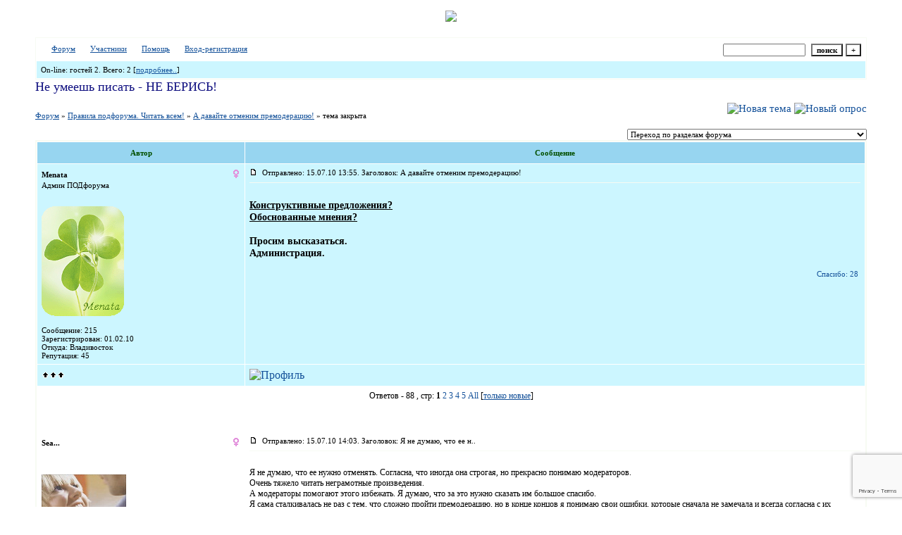

--- FILE ---
content_type: text/html; charset=windows-1251
request_url: https://kvmfan.forum24.ru/?1-1-0-00000027-000-0-0-1280125461
body_size: 24497
content:
<!DOCTYPE html><HTML><HEAD><link href="https://jpe.ru/1/max/260309/07dmofcx61.gif" rel=icon type=image/x-icon><TITLE>Официальный подфорум поклонников КВМ</TITLE><STYLE type=text/css>BODY{margin:50px;margin-top:15px;margin-bottom:15px;} body{background-image:url(https://www.lenagold.ru/fon/ori/nebo/obl/oblako03.jpg);} body {scrollbar-3dlight-color: #87acdf; scrollbar-darkshadow-color: #87acdf; scrollbar-arrow-color: #b3b9de; scrollbar-base-color: #b3b9de;scrollbar-face-color: #87acdf;scrollbar-highlight-color: #b3b9de; scrollbar-track-color: #b3b9de; scrollbar-shadow-color: #b3b9de;}td{font-family:Verdana;}.font1{font-size:12px;}.font2{font-size:11px;font-weight:400;}.font3{font-size:11px;font-weight:700;}.font4{font-size:15px;}.font5{font-size:11px;font-weight:700;COLOR:#045000;}.font6{font-size:11px;font-weight:700;}a:link{color:#15529a;text-decoration:none;}a:visited{color:#4c87cd;text-decoration:none;}a:hover{color: #c9122c;text-decoration:none;}tr.font3 {HEIGHT: 28px; BACKGROUND-IMAGE: url('');}tr.font5 {HEIGHT: 30px; BACKGROUND-IMAGE: url(''); FONT-WEIGHT:700;}tr.font6 {HEIGHT: 28px;BACKGROUND-IMAGE: url(https://jpe.ru/gif/skin/fon31.gif);}input,select,textarea{font-size:11px;font-family:Verdana;}textarea{width:100%;}input.sender{background-color:#ffffff;font-weight:700;border:1 outset rgb(0,0,0);}</STYLE><center><script type="text/javascript"> var myLogos = new Array('https://f1.s.qip.ru/PGd9ar5M.jpg'); var Idx = Math.floor(Math.random() * myLogos.length); document.write('<img src="'+myLogos[Idx]+'">'); </script></center> <br><meta id="viewport" name="viewport" content="width=device-width, user-scalable=yes, initial-scale=1.0, minimum-scale=1.0, maximum-scale=2.0" /><link rel='stylesheet' type='text/css' href='//forum24.ru/static/borda_2215235934.css?16' /><script type="text/javascript">servertime=1767526975;</script><script type="text/javascript">var diz = new Array('http://jpe.ru/gif/96','#97d5f0','#FFFFFF','#FFFFFF','#ccf6ff','#FFFFFF','#FFFFFF','#FFFFFF','#f7fbf3','#f7fbf3','','бумагомаратель','бумагомаратель','бумагомаратель','писака','писака','человек творческий','человек творческий','человек творческий','человек творческий ','писатель');</script><script src="/fdoc/k/kvmfan/lang0.js" type="text/javascript"></script><script src='https://www.google.com/recaptcha/api.js?render=6LcKVH8UAAAAAMqfA8WQ-bln-62wz1VsLXAEwndL'></script><FORM action="/" method=POST>
<TABLE id="header" bgColor="#f7fbf3" border=0 cellPadding=0 cellSpacing=1 width=100%><TR><TD><TABLE bgColor="#FFFFFF" border=0 cellPadding=6 cellSpacing=1 width=100%>
<TR><TD bgColor="#FFFFFF"><table width=100% border=0 cellPadding=0 cellSpacing=0><tr><td class=font2>

<img align=absmiddle src="http://jpe.ru/gif/96/i1.gif" width=12 height=13>&#160;<a href="/"><u>Форум</u></a>&#160; <img align=absmiddle src="http://jpe.ru/gif/96/i2.gif" width=12 height=13>&#160;<a href="/?13"><u>Участники</u></a>&#160;
<img align=absmiddle src="http://jpe.ru/gif/96/i3.gif" width=12 height=13>&#160;<a target=_blank href="/gif/img/help.htm"><u>Помощь</u></a>&#160;

        <img align=absmiddle src="http://jpe.ru/gif/96/i10.gif" width=12 height=13>&#160;<a href=javascript:tabviz('tabhid');><u>Вход-регистрация</u></a>&#160;

    </td><td align=right valign=top>

<table border=0 cellPadding=0 cellSpacing=0>
<tr><td align=right nowrap><input type=text name=chto size=17 maxlength=100 value="">
<input type=hidden name=work value=16>&#160;<INPUT class=sender type=Submit value="поиск">
<INPUT class=sender type=button value="+" onclick=javascript:trviz('search')></td></tr><tr style="position:absolute;visibility:hidden" id="search">
<td class=font2 nowrap align=right><input type=radio name=kakiskat value=1 checked style="border:0">фразу
<input type=radio name=kakiskat value=2 style="border:0">слово
<input type=radio name=kakiskat value=3 style="border:0">все слова
</td></tr>
</table>

    </td></tr></table></TD><TR><TD bgColor="#ccf6ff">

<table border=0 cellPadding=0 cellSpacing=0 width=100%><tr><td class=font2>On-line:


гостей&#160;2.&#160;Всего:&#160;2 [<a href="/?17"><u>подробнее..</u></a>]

</td>
</tr></table>
    </TD></TR>
    </TABLE></TD></TR></TABLE>
</FORM>
<FORM action="/" method=POST><INPUT type=hidden name=parol value=""><input type=hidden name=statisc value="">
<TABLE id="tabhid" style="position:absolute;visibility:hidden" bgColor="#f7fbf3" border=0 cellPadding=0 cellSpacing=1 width=80%><TR><TD>
<TABLE bgColor="#FFFFFF" border=0 cellPadding=6 cellSpacing=1 width=100%>
<TR class=font1 bgcolor="#ccf6ff"><TD width=50% nowrap>имя:&#160;
<input type=text name=nick size=10 maxlength=20 value="">&#160;&#160; пароль:&#160;
<input type=password name=pass size=10 maxlength=20>&#160;
<INPUT class=sender type=Submit value="OK"></TD><TD>
<input type=checkbox style="border:0" name=newreg id=newreg onclick="init_captcha();"> - <label for="newreg">зарегистрироваться, я новый участник</label><br>
<input type=checkbox style="border:0" name=zabilpass id=forgetpass> - <label for="forgetpass">я забыл пароль, прошу выслать на е-майл</label></TD>
<input type="hidden" class="token" name="token" value="">
</TR></TABLE></TD></TR></TABLE></FORM>


    <div class=font2><font color="#0f0f80" face="burlak" size="4">Не умеешь писать - НЕ БЕРИСЬ!</font><br><br></div>
<div id='ad-head' style='text-align: center;'><!--<noindex>--><div class='stargate' style='max-height:300px; overflow:hidden;'><!-- Yandex.RTB R-A-515015-1 -->
<div id="yandex_rtb_R-A-515015-1"></div>
<script type="text/javascript">
    (function(w, d, n, s, t) {
        w[n] = w[n] || [];
        w[n].push(function() {
            Ya.Context.AdvManager.render({
                blockId: "R-A-515015-1",
                renderTo: "yandex_rtb_R-A-515015-1",
                async: true
            });
        });
        t = d.getElementsByTagName("script")[0];
        s = d.createElement("script");
        s.type = "text/javascript";
        s.src = "//an.yandex.ru/system/context.js";
        s.async = true;
        t.parentNode.insertBefore(s, t);
    })(this, this.document, "yandexContextAsyncCallbacks");
</script>
<script async src="https://cdn.digitalcaramel.com/caramel.js"></script>
<script>window.CaramelDomain = "borda.ru"</script></div><!--</noindex>--></div>


    

<TABLE id="navigator-table" cellPadding=0 cellSpacing=0 border=0 width=100%><TR><TD class=font2 valign=top rowspan=2><br>
    <A href="/"><u>Форум</u></A>
     » <a href="/?0-1-0"><u>Правила подфорума. Читать всем!</u></a>

             » <A href="/?1-1-0-00000027-000-0-0"><u>А давайте отменим премодерацию!</u></a>
    

     » тема закрыта

<BR><BR>


</TD><TD nowrap class=font4 align=right width=40%>
                                    <A href="/?2-1"><IMG src="http://jpe.ru/gif/96/nt.gif" border=0 alt="Новая тема"></A> <A href="/?3-1"><IMG src="http://jpe.ru/gif/96/pt.gif" border=0 alt="Новый опрос"></A>
                            </TD></TR><TR>
        <TD align=right>

    <br><form><select class="selform" OnChange="if(!document.getElementsByName('movealltem')[0].checked){top.location.href=this.options[this.selectedIndex].value}">
    	<option selected value="#">Переход по разделам форума</option>
            <option value="?0-2">Фанфики. Авторы A-Z и 0-9</option>
            <option value="?0-3">Фанфики. Авторы А-Я</option>
            <option value="?0-5">Мини-фики. Авторы A-Z и 0-9</option>
            <option value="?0-6">Мини-фики. Авторы А-Я</option>
            <option value="?0-7">Библиотека законченных фанфиков. Архив №2. Авторы A-Z и 0-9</option>
            <option value="?0-9">Библиотека законченных фанфиков. Архив №2. Авторы А-Я</option>
            <option value="?0-10">Придумываем, пишем, обсуждаем... Фанфики</option>
            <option value="?0-11">Придумываем, пишем, обсуждаем... Комментарии</option>
            <option value="?0-22">Фанфики</option>
            <option value="?0-24">Фанфики, не обновлявшиеся более ДВУХ месяцев</option>
            <option value="?0-23">Библиотека законченных фанфиков. Архив №3</option>
            <option value="?0-0">Творчество</option>
            <option value="?0-4">Зарисовки</option>
            <option value="?0-12">Комментарии. Часть 1</option>
            <option value="?0-13">Комментарии. Часть 2</option>
            <option value="?0-14">Комментарии. Архив №2</option>
            <option value="?0-15">Комментарии. Архив №3</option>
            <option value="?0-25">Драбблы/Челленджи</option>
            <option value="?0-8">Наши рецензии</option>
            <option value="?0-16">Комментарии к рецензиям</option>
            <option value="?0-17">Интервью с... </option>
            <option value="?0-18">Интервью с... Архив</option>
            <option value="?0-19">Нарушение правил</option>
            <option value="?0-1">Правила подфорума. Читать всем!</option>
        <option value="?0-20">Архив</option>
    </select>
    <div class=font2
             style="display:none"
        >перенос <input type=checkbox style="border:0" name="movealltem"></div>
    </form>

</TD></TR></TABLE>
<script>document.title='А давайте отменим премодерацию!';</script>	

	    <TABLE bgColor="#f7fbf3" align=center border=0 cellPadding=0 cellSpacing=2 width=100%><TR><TD><TABLE id="posts-table" align=center bgColor="#FFFFFF" border=0 cellPadding=6 cellSpacing=1 width=100%><TR align=center class=font5 bgColor="#97d5f0"><TD width=25%>Автор</TD><TD width=75%>Сообщение</TD></TR>


<TR bgColor="#ccf6ff"><TD valign=top><table class="user-table" border=0 cellPadding=0 cellSpacing=0 width=100%><tr><td>
<div class=font3>
	<b>Menata</b>
</div></td><td align=right>
    <img src="//forum24.ru/gif/img/pol2.gif">
</td></tr><tr><td colspan=2 valign=top><div class=font2>Админ ПОДфорума<br>
<IMG src="http://jpe.ru/gif/96/s3.gif" alt="">
<br>
            <br><img src="//kvmfan.forum24.ru/favr/k/kvmfan/avatar/menata.gif"><br>
    <br></div></td></tr><tr><td colspan=2 valign=bottom class=font2>
            Сообщение: 215<br>
                    Зарегистрирован: 01.02.10<br>
                Откуда:  Владивосток<br>
                Репутация:
                45
                <br>

        <TABLE id="0001" style="position:absolute;visibility:hidden;z-index:200;" width=200 bgColor="#FFFFFF" border=0 cellPadding=6 cellSpacing=1 width=100%>
        	<TR bgColor="#ccf6ff"><TD vAlign=top class=font2>
        		<FORM action="/" target=gw method=POST onSubmit=javascript:reytopen("000","");>
        			<INPUT type=Hidden name=work value=36><INPUT type=Hidden name=razdel value="menata">
        			<INPUT type=Hidden name=adresat value="menata"><input type=hidden name=ballr value='plus'>плюс почему Вы так решили:
        			<br><textarea rows=5 cols=20 name=pochemu style="width:100%;height:40;"></textarea>
        			<br><input type=submit value="Оценить"><input type=checkbox name=podpis style="border:0" checked> - подписаться
        		</form>
        	</td></tr>
        </table>
        <TABLE id="0002" style="position:absolute;visibility:hidden;z-index:200;" width=200 bgColor="#FFFFFF" border=0 cellPadding=6 cellSpacing=1 width=100%>
        	<TR bgColor="#ccf6ff"><TD vAlign=top class=font2>
        		<FORM action="/" target=gw method=POST onSubmit=javascript:reytopen("000","");>
        			<INPUT type=Hidden name=work value=36><INPUT type=Hidden name=razdel value="menata">
        			<INPUT type=Hidden name=adresat value="menata">
        			<input type=hidden name=ballr value='minus'>минуспочему Вы так решили:
        			<br><textarea rows=5 cols=20 name=pochemu style="width:100%;height:40;"></textarea>
        			<br><input type=submit value="Оценить"><input type=checkbox name=podpis style="border:0" checked> - подписаться
        		</form>
        	</td></tr>
        </table>
            
                                                                                                                                                                                                                                                                                                                                                                                                                                                                                                                                                                                                                                                                                                                                                                                                                                                                                                                                                                                                                                                                                                                                                                                                                                                                                                                                                                                                                                                                                                                                                                                                                                                                                                                                                                                                                                                                                                                                                                                                                                                                                                                                                                                                                                                                                                                                                                                                                                                                                                                                                                                                                                                                                                                                                                                                                                                                                                                                                                                                                                                                                                                                                                                                                                                                                                                                                                                                                                                                        

</td></tr></table></TD><TD vAlign=top><div class=font2>
	<a href="/?1-1-0-00000027-000-0-0#000" name="000">
<IMG src="//forum24.ru/gif/img/p.gif" border=0 width=12 height=9 alt="ссылка на сообщение">
	</a>
&#160;Отправлено: 15.07.10 13:55. Заголовок: А давайте отменим премодерацию!
</div><hr size=1 color="#f7fbf3"><div class=font1><BR><big><b><u>Конструктивные предложения?  <BR> Обоснованные мнения?</u> <BR>  <BR> Просим высказаться.  <BR> Администрация.</b></big><BR><BR></div>
<FORM action="/" method=POST target=gw><table width=100% cellPadding=0 cellSpacing=0 border=0><tr class=font2 valign=bottom><td><i></i></td><td align=right>

<a href=#msgid_t alt="Sea..., nadink6, MISS, rozmarin, Jlисёl-lok, Vies, Витаминка, clairclair, Happiness, Маняшка, Люсик, Ясное_солнышко, slayer2811, КИВИ, Олечк@, Мечтательница, Straus, Матануи, MARTINA, nadinly, Ilushka, Nataha-ha, Stella, kandelaki, Лекси, LittLe_Crazy, freedom, ^гаечка^" title="Sea..., nadink6, MISS, rozmarin, Jlисёl-lok, Vies, Витаминка, clairclair, Happiness, Маняшка, Люсик, Ясное_солнышко, slayer2811, КИВИ, Олечк@, Мечтательница, Straus, Матануи, MARTINA, nadinly, Ilushka, Nataha-ha, Stella, kandelaki, Лекси, LittLe_Crazy, freedom, ^гаечка^">Спасибо:&#160;28</a>&#160;<INPUT type=Hidden name=work value=42><INPUT type=Hidden name=razdel value="1"><INPUT type=Hidden name=msgid value="000"><INPUT type=Hidden name=filenumber value="00000027"><INPUT type=Hidden name=addspasibofromuser value="">
</td></tr></form></table>
</td></tr><tr bgColor="#ccf6ff"><td><a href=javascript:window.scroll(0,0);><IMG src="//forum24.ru/gif/img/pg.gif" width=33 height=11 border=0></a></td><td>


<A target=_blank href="/?32-menata"><IMG src="http://jpe.ru/gif/96/pr.gif" border=0 alt="Профиль"></A>
</TD></TR>

    <TR class=font1><TD colspan=2 bgcolor="#FFFFFF" align=center>
            Ответов - 88
                                , стр:
                                                                    <B>1</B>
                                                                        <A HREF="/?1-1-0-00000027-000-20-0">2</A>
                                                                        <A HREF="/?1-1-0-00000027-000-40-0">3</A>
                                                                        <A HREF="/?1-1-0-00000027-000-60-0">4</A>
                                                                        <A HREF="/?1-1-0-00000027-000-80-0">5</A>
                                         <a href="/?1-1-0-00000027-000-10001-0">All</A> 
                                     [<a href="/?1-1-0-00000027-000-0-1"><u>только новые</u></a>]
                </TD></TR>
<TR><TD colspan=2 bgcolor="#FFFFFF" align=center class=font2><div class=font2><!--<noindex>--><div class='stargate' style='max-height:300px; overflow:hidden;'><!-- Yandex.RTB R-A-292552-3 -->
<div id="yandex_rtb_R-A-292552-3"></div>
</div><!--</noindex>--></div><br><br></TD></TR>		

	

<TR bgColor="#FFFFFF"><TD valign=top><table class="user-table" border=0 cellPadding=0 cellSpacing=0 width=100%><tr><td>
<div class=font3>
	<b>Sea...</b>
</div></td><td align=right>
    <img src="//forum24.ru/gif/img/pol2.gif">
</td></tr><tr><td colspan=2 valign=top><div class=font2><br>
<IMG src="http://jpe.ru/gif/96/s8.gif" alt="">
<br>
            <br><img src="//kvmfan.forum24.ru/favr/k/kvmfan/avatar/sea.jpg"><br>
    <br></div></td></tr><tr><td colspan=2 valign=bottom class=font2>
            Сообщение: 1000<br>
                Настроение: Неужели это свершилось...<br>
                Зарегистрирован: 18.10.09<br>
                Откуда: Россия, Тверь<br>
                Репутация:
                57
                <br>

        <TABLE id="0011" style="position:absolute;visibility:hidden;z-index:200;" width=200 bgColor="#FFFFFF" border=0 cellPadding=6 cellSpacing=1 width=100%>
        	<TR bgColor="#ccf6ff"><TD vAlign=top class=font2>
        		<FORM action="/" target=gw method=POST onSubmit=javascript:reytopen("001","");>
        			<INPUT type=Hidden name=work value=36><INPUT type=Hidden name=razdel value="sea">
        			<INPUT type=Hidden name=adresat value="sea"><input type=hidden name=ballr value='plus'>плюс почему Вы так решили:
        			<br><textarea rows=5 cols=20 name=pochemu style="width:100%;height:40;"></textarea>
        			<br><input type=submit value="Оценить"><input type=checkbox name=podpis style="border:0" checked> - подписаться
        		</form>
        	</td></tr>
        </table>
        <TABLE id="0012" style="position:absolute;visibility:hidden;z-index:200;" width=200 bgColor="#FFFFFF" border=0 cellPadding=6 cellSpacing=1 width=100%>
        	<TR bgColor="#ccf6ff"><TD vAlign=top class=font2>
        		<FORM action="/" target=gw method=POST onSubmit=javascript:reytopen("001","");>
        			<INPUT type=Hidden name=work value=36><INPUT type=Hidden name=razdel value="sea">
        			<INPUT type=Hidden name=adresat value="sea">
        			<input type=hidden name=ballr value='minus'>минуспочему Вы так решили:
        			<br><textarea rows=5 cols=20 name=pochemu style="width:100%;height:40;"></textarea>
        			<br><input type=submit value="Оценить"><input type=checkbox name=podpis style="border:0" checked> - подписаться
        		</form>
        	</td></tr>
        </table>
                    Фото: <a target=_blank href="http://vkontakte.ru/id5422425"><IMG src="//forum24.ru/gif/img/p.gif" border=0 width=12 height=9></a><br>
    
                                                                                                                                                                                                                                                                                                                                                                                                                                                                                                                                                                                                                                                                                                                                                                                                                                                                                                                                                                                                                                                                                                                                                                                                                                                                                                                                                                                                                                                                                                                                                                                                                                                                                                                                                                                                                                                                                                                                                                                                                                                                                                                                                                                                                                                                                                                                                                                                                                                                                                                                                                                                                                                                                                                                                                                                                                                                                                                                                                                                                                                                                                                                                                                                                                                                                                                                                                                                                                                                        

</td></tr></table></TD><TD vAlign=top><div class=font2>
	<a href="/?1-1-0-00000027-000-0-0#001" name="001">
<IMG src="//forum24.ru/gif/img/p.gif" border=0 width=12 height=9 alt="ссылка на сообщение">
	</a>
&#160;Отправлено: 15.07.10 14:03. Заголовок: Я не думаю, что ее н..
</div><hr size=1 color="#f7fbf3"><div class=font1><BR>Я не думаю, что ее нужно отменять. Согласна, что иногда она строгая, но прекрасно понимаю модераторов.  <BR> Очень тяжело читать неграмотные произведения.  <BR> А модераторы помогают этого избежать. Я думаю, что за это нужно сказать им большое спасибо. <BR> Я сама сталкивалась не раз с тем, что сложно пройти премодерацию, но в конце концов я понимаю свои ошибки, которые сначала не замечала и всегда согласна с их исправлением.  <BR> Администрация проделывает огромную работу, чтобы нам здесь было уютно и удобно читать.  <BR> Только одно но, после прохождения премодерации многие авторы не особо следят за ошибками. Да, 1-2 ошибки еще ничего, но иногда получается так, то ошибки идут сплошняком, и мне, например, очень тяжело воспринимать такой текст. <BR> Все вышесказанное ИМХО, не хотела никого обидеть.  <img border=0 src="https://jpe.ru/gif/smk/sm248.gif">  <BR>  <BR> <BR><BR></div>
<FORM action="/" method=POST target=gw><table width=100% cellPadding=0 cellSpacing=0 border=0><tr class=font2 valign=bottom><td><i></i></td><td align=right>

<a href=#msgid_t alt="Vies, Jlисёl-lok, Ленусик, Люсик, Esmeralda, golfstream, ksyu, slayer2811, Витаминка, ^гаечка^, prosto Я, Shanil, Матануи, nadinly, Ilushka, Самоля, Mademoiselle Ka , kandelaki, Мира, Slada969, катя, Плюшевая" title="Vies, Jlисёl-lok, Ленусик, Люсик, Esmeralda, golfstream, ksyu, slayer2811, Витаминка, ^гаечка^, prosto Я, Shanil, Матануи, nadinly, Ilushka, Самоля, Mademoiselle Ka , kandelaki, Мира, Slada969, катя, Плюшевая">Спасибо:&#160;22</a>&#160;<INPUT type=Hidden name=work value=42><INPUT type=Hidden name=razdel value="1"><INPUT type=Hidden name=msgid value="001"><INPUT type=Hidden name=filenumber value="00000027"><INPUT type=Hidden name=addspasibofromuser value="">
</td></tr></form></table>
</td></tr><tr bgColor="#FFFFFF"><td><a href=javascript:window.scroll(0,0);><IMG src="//forum24.ru/gif/img/pg.gif" width=33 height=11 border=0></a></td><td>


<A target=_blank href="/?32-sea"><IMG src="http://jpe.ru/gif/96/pr.gif" border=0 alt="Профиль"></A>
</TD></TR>

		

	

<TR bgColor="#FFFFFF"><TD valign=top><table class="user-table" border=0 cellPadding=0 cellSpacing=0 width=100%><tr><td>
<div class=font3>
	<b>Esmeralda</b>
</div></td><td align=right>
    <img src="//forum24.ru/gif/img/pol2.gif">
</td></tr><tr><td colspan=2 valign=top><div class=font2><br>
<IMG src="http://jpe.ru/gif/96/s10.gif" alt="">
<br>
            <br><img src="//kvmfan.forum24.ru/favr/k/kvmfan/avatar/esmeralda.jpg"><br>
    <br></div></td></tr><tr><td colspan=2 valign=bottom class=font2>
            Сообщение: 3269<br>
                Настроение: Хочу интервью...<br>
                Зарегистрирован: 19.05.09<br>
                Откуда:  Дмитров<br>
                Репутация:
                121
                <br>

        <TABLE id="0021" style="position:absolute;visibility:hidden;z-index:200;" width=200 bgColor="#FFFFFF" border=0 cellPadding=6 cellSpacing=1 width=100%>
        	<TR bgColor="#ccf6ff"><TD vAlign=top class=font2>
        		<FORM action="/" target=gw method=POST onSubmit=javascript:reytopen("002","");>
        			<INPUT type=Hidden name=work value=36><INPUT type=Hidden name=razdel value="esmeralda">
        			<INPUT type=Hidden name=adresat value="esmeralda"><input type=hidden name=ballr value='plus'>плюс почему Вы так решили:
        			<br><textarea rows=5 cols=20 name=pochemu style="width:100%;height:40;"></textarea>
        			<br><input type=submit value="Оценить"><input type=checkbox name=podpis style="border:0" checked> - подписаться
        		</form>
        	</td></tr>
        </table>
        <TABLE id="0022" style="position:absolute;visibility:hidden;z-index:200;" width=200 bgColor="#FFFFFF" border=0 cellPadding=6 cellSpacing=1 width=100%>
        	<TR bgColor="#ccf6ff"><TD vAlign=top class=font2>
        		<FORM action="/" target=gw method=POST onSubmit=javascript:reytopen("002","");>
        			<INPUT type=Hidden name=work value=36><INPUT type=Hidden name=razdel value="esmeralda">
        			<INPUT type=Hidden name=adresat value="esmeralda">
        			<input type=hidden name=ballr value='minus'>минуспочему Вы так решили:
        			<br><textarea rows=5 cols=20 name=pochemu style="width:100%;height:40;"></textarea>
        			<br><input type=submit value="Оценить"><input type=checkbox name=podpis style="border:0" checked> - подписаться
        		</form>
        	</td></tr>
        </table>
            
                                                                                                                                                                                                                                                                                                                                                                                                                                                                                                                                                                                                                                                                                                                                                                                                                                                                                                                                                                                                                                                                                                                                                                                                                                                                                                                                                                                                                                                                                                                                                                                                                                                                            	    	    	                                                                                                                                                                                                                                                                                                                                                                                                                                                                                                                                                                                                                                                                                                                                                                                                                                                                                                                                                                                                                                                                                                                                                                                                                                                                                                                                                                                                        	    	    	                                                                                                                                                                                                                                                                                                                                                                                                    
	<br>Награды: <img src="//forum24.ru/gif/img/ng.gif" border=0 width=14 height=9 alt="Участник Новогоднего ОвцеОскара: ассистент " title="Участник Новогоднего ОвцеОскара: ассистент "><img src="//forum24.ru/gif/img/ng.gif" border=0 width=14 height=9 alt=" :ms34: Участник фестиваля &#34;Самый лучший КВМ!&#34;" title=" :ms34: Участник фестиваля &#34;Самый лучший КВМ!&#34;">

</td></tr></table></TD><TD vAlign=top><div class=font2>
	<a href="/?1-1-0-00000027-000-0-0#002" name="002">
<IMG src="//forum24.ru/gif/img/p.gif" border=0 width=12 height=9 alt="ссылка на сообщение">
	</a>
&#160;Отправлено: 15.07.10 14:09. Заголовок: Конечно же, никто не..
</div><hr size=1 color="#f7fbf3"><div class=font1><BR>Конечно же, никто не говорит, что надо отменять предмодерацию, иначе на сайте начнется хаус. Но вопрос в другом. Раньше, когда фики отсылались на предмодерацию, если были слишком грубые ошибки, или их была одна или две, тот, кто проверял из администрации просто указывали на них и миник/фик пропускали, сейчас же все стало намного сложнее и строже. От чего же, хочется поинтересоваться?Соглашусь с Мариной, что одно дело, когда одна, две, пускай три запятые пропущены, я считаю, что такое может быть, ну ошибься, с кем не бывает?! Другое же дело, когда фанфик читать совершенно не возможно. Здесь уже да, идет нарушение правил. Разговор в другом, неужели нельзя быть немного помягче?  <BR> ИМХО все вышесказанное. <BR>  <BR> PS: в Голосовании ошибка, там не хватает варианта нет, вместо него два &#34;да&#34;<BR><BR></div>
<FORM action="/" method=POST target=gw><table width=100% cellPadding=0 cellSpacing=0 border=0><tr class=font2 valign=bottom><td><i></i></td><td align=right>

<a href=#msgid_t alt="Sea..., Rimitta, nadinly" title="Sea..., Rimitta, nadinly">Спасибо:&#160;3</a>&#160;<INPUT type=Hidden name=work value=42><INPUT type=Hidden name=razdel value="1"><INPUT type=Hidden name=msgid value="002"><INPUT type=Hidden name=filenumber value="00000027"><INPUT type=Hidden name=addspasibofromuser value="">
</td></tr></form></table>
</td></tr><tr bgColor="#FFFFFF"><td><a href=javascript:window.scroll(0,0);><IMG src="//forum24.ru/gif/img/pg.gif" width=33 height=11 border=0></a></td><td>


<A target=_blank href="/?32-esmeralda"><IMG src="http://jpe.ru/gif/96/pr.gif" border=0 alt="Профиль"></A>
</TD></TR>

		

	

<TR bgColor="#FFFFFF"><TD valign=top><table class="user-table" border=0 cellPadding=0 cellSpacing=0 width=100%><tr><td>
<div class=font3>
	<b>MISS</b>
</div></td><td align=right>
    <img src="//forum24.ru/gif/img/pol2.gif">
</td></tr><tr><td colspan=2 valign=top><div class=font2><br>
<IMG src="http://jpe.ru/gif/96/s5.gif" alt="">
<br>
            <br><img src="//kvmfan.forum24.ru/favr/k/kvmfan/avatar/miss.jpg"><br>
    <br></div></td></tr><tr><td colspan=2 valign=bottom class=font2>
            Сообщение: 227<br>
                Настроение: Тыц тыц тыц!<br>
                Зарегистрирован: 01.03.09<br>
                Откуда:  Казань<br>
                Репутация:
                61
                <br>

        <TABLE id="0031" style="position:absolute;visibility:hidden;z-index:200;" width=200 bgColor="#FFFFFF" border=0 cellPadding=6 cellSpacing=1 width=100%>
        	<TR bgColor="#ccf6ff"><TD vAlign=top class=font2>
        		<FORM action="/" target=gw method=POST onSubmit=javascript:reytopen("003","");>
        			<INPUT type=Hidden name=work value=36><INPUT type=Hidden name=razdel value="miss">
        			<INPUT type=Hidden name=adresat value="miss"><input type=hidden name=ballr value='plus'>плюс почему Вы так решили:
        			<br><textarea rows=5 cols=20 name=pochemu style="width:100%;height:40;"></textarea>
        			<br><input type=submit value="Оценить"><input type=checkbox name=podpis style="border:0" checked> - подписаться
        		</form>
        	</td></tr>
        </table>
        <TABLE id="0032" style="position:absolute;visibility:hidden;z-index:200;" width=200 bgColor="#FFFFFF" border=0 cellPadding=6 cellSpacing=1 width=100%>
        	<TR bgColor="#ccf6ff"><TD vAlign=top class=font2>
        		<FORM action="/" target=gw method=POST onSubmit=javascript:reytopen("003","");>
        			<INPUT type=Hidden name=work value=36><INPUT type=Hidden name=razdel value="miss">
        			<INPUT type=Hidden name=adresat value="miss">
        			<input type=hidden name=ballr value='minus'>минуспочему Вы так решили:
        			<br><textarea rows=5 cols=20 name=pochemu style="width:100%;height:40;"></textarea>
        			<br><input type=submit value="Оценить"><input type=checkbox name=podpis style="border:0" checked> - подписаться
        		</form>
        	</td></tr>
        </table>
            
                                                                                                                                                                                                                                                                                                                                                                                                                                                                                                                                                                                                                                                                                                                                                                                                                                                                                                                                                                                                                                                                                                                                                                                                                                                                                                                                                                                                                                                                                                                                                                                                                                                                                                                                                                                                                                                                                                                                                                                                                                                                                                                                                                                                                                                                                                                                                                                                                                                                                                                                                                                                                                                                                                                                                                                                                                                                                                                                                                                                                                                                                                                                                                                                                                                                                                                                                                                                                                                                        

</td></tr></table></TD><TD vAlign=top><div class=font2>
	<a href="/?1-1-0-00000027-000-0-0#003" name="003">
<IMG src="//forum24.ru/gif/img/p.gif" border=0 width=12 height=9 alt="ссылка на сообщение">
	</a>
&#160;Отправлено: 15.07.10 14:17. Заголовок: О_о девушки,вы подня..
</div><hr size=1 color="#f7fbf3"><div class=font1><BR>О_о девушки,вы подняли жизненноважную тему!!!!!!!!!!! <BR>  <BR> Конечно,иной раз обидно за авторов,которые неск.раз пытаются пройти премодерацию и всё безрезультатно, НО ,я считаю,это не повод отменять премодерацию!  <BR>  <BR> Наши модератор<font color="red">ЧИКИ</font>,админ<font color="red">ЧИКИ </font>проделывают кропотливую работу изо дня в день и не думаю,что это приносит им удовольствия! Они просто напросто стараются для нас,за что хочется сказать ,,СПАСИБО!,,!  <BR>  <BR> Иногда сравниваю наш подфорум и др.форумы,где пишутся фики и понимаю,что НАШ самый лучший! Не потому что этот форум мне роднее и ближе, а потому что здесь всегда порядок! Приятно читать ГРАМОТНЫЕ фики!!! <BR>  <BR> Единственное что я могу предложить,так это <font color="red">НА ВРЕМЯ </font>отменить премодерацию! Чтобы посмотреть,что измениться! И думаю,изменится многое!  <BR>  <BR> С уважением!  <img border=0 src="https://jpe.ru/gif/smk/sm248.gif"> <BR><BR></div>
<FORM action="/" method=POST target=gw><table width=100% cellPadding=0 cellSpacing=0 border=0><tr class=font2 valign=bottom><td><i></i></td><td align=right>

<a href=#msgid_t alt="Vies, Esmeralda, nadinly, miskat" title="Vies, Esmeralda, nadinly, miskat">Спасибо:&#160;4</a>&#160;<INPUT type=Hidden name=work value=42><INPUT type=Hidden name=razdel value="1"><INPUT type=Hidden name=msgid value="003"><INPUT type=Hidden name=filenumber value="00000027"><INPUT type=Hidden name=addspasibofromuser value="">
</td></tr></form></table>
</td></tr><tr bgColor="#FFFFFF"><td><a href=javascript:window.scroll(0,0);><IMG src="//forum24.ru/gif/img/pg.gif" width=33 height=11 border=0></a></td><td>


<A target=_blank href="/?32-miss"><IMG src="http://jpe.ru/gif/96/pr.gif" border=0 alt="Профиль"></A>
</TD></TR>

		

	

<TR bgColor="#FFFFFF"><TD valign=top><table class="user-table" border=0 cellPadding=0 cellSpacing=0 width=100%><tr><td>
<div class=font3>
	<b>ntnext</b>
</div></td><td align=right>
    <img src="//forum24.ru/gif/img/pol2.gif">
</td></tr><tr><td colspan=2 valign=top><div class=font2><br>
<IMG src="http://jpe.ru/gif/96/s3.gif" alt="">
<br>
    <br></div></td></tr><tr><td colspan=2 valign=bottom class=font2>
            Сообщение: 127<br>
                Настроение: Все вокруг дураки, одна я умная)))<br>
                Зарегистрирован: 01.02.10<br>
                Откуда: Мытищи <br>
                Репутация:
                70
                <br>

        <TABLE id="0041" style="position:absolute;visibility:hidden;z-index:200;" width=200 bgColor="#FFFFFF" border=0 cellPadding=6 cellSpacing=1 width=100%>
        	<TR bgColor="#ccf6ff"><TD vAlign=top class=font2>
        		<FORM action="/" target=gw method=POST onSubmit=javascript:reytopen("004","");>
        			<INPUT type=Hidden name=work value=36><INPUT type=Hidden name=razdel value="ntnext">
        			<INPUT type=Hidden name=adresat value="ntnext"><input type=hidden name=ballr value='plus'>плюс почему Вы так решили:
        			<br><textarea rows=5 cols=20 name=pochemu style="width:100%;height:40;"></textarea>
        			<br><input type=submit value="Оценить"><input type=checkbox name=podpis style="border:0" checked> - подписаться
        		</form>
        	</td></tr>
        </table>
        <TABLE id="0042" style="position:absolute;visibility:hidden;z-index:200;" width=200 bgColor="#FFFFFF" border=0 cellPadding=6 cellSpacing=1 width=100%>
        	<TR bgColor="#ccf6ff"><TD vAlign=top class=font2>
        		<FORM action="/" target=gw method=POST onSubmit=javascript:reytopen("004","");>
        			<INPUT type=Hidden name=work value=36><INPUT type=Hidden name=razdel value="ntnext">
        			<INPUT type=Hidden name=adresat value="ntnext">
        			<input type=hidden name=ballr value='minus'>минуспочему Вы так решили:
        			<br><textarea rows=5 cols=20 name=pochemu style="width:100%;height:40;"></textarea>
        			<br><input type=submit value="Оценить"><input type=checkbox name=podpis style="border:0" checked> - подписаться
        		</form>
        	</td></tr>
        </table>
            
                                                                                                                                                                                                                                                                                                                                                                                                                                                                                                                                                                                                                                                                                                                                                                                                                                                                                                                                                                                                                                                                                                                                                                                                                                                                                                                                                                                                                                                                                                                                                                                                                                                                                                                                                                                                                                                                                                                                                                                                                                                                                                                                                                                                                                                                                                                                                                                                                                                                                                                                                                                                                                                                                                                                                                                                                                                                                                                                                                                                                                                                                                                                                                                                                                                                                                                                                                                                                                                                        

</td></tr></table></TD><TD vAlign=top><div class=font2>
	<a href="/?1-1-0-00000027-000-0-0#004" name="004">
<IMG src="//forum24.ru/gif/img/p.gif" border=0 width=12 height=9 alt="ссылка на сообщение">
	</a>
&#160;Отправлено: 15.07.10 14:19. Заголовок: Отмена премодерции? ..
</div><hr size=1 color="#f7fbf3"><div class=font1><BR>Отмена премодерции? Голосование? Как говорила одна из бывших участниц данного форума, &#34;кажется, я вижу зеленый снег&#34;! <BR> Ни в коем случае! Какая отмена? О чем вы, люди? Добрую треть их свего того, что представленно на форуме и так-то читать трудно, а если все это еще и будет написано с ошибками... <img border=0 src="https://www.kolobok.us/smiles/standart/scratch_one-s_head.gif">  <BR> Друзья, призываю вас все-таки встать впереди своего эгоизма и немного подумать о тех, кто читаем ваши творения. Порой это действительно тяжелая работа. В общем, мой голос однозначно против.  <BR><BR></div>
<FORM action="/" method=POST target=gw><table width=100% cellPadding=0 cellSpacing=0 border=0><tr class=font2 valign=bottom><td><i></i></td><td align=right>

<a href=#msgid_t alt="Vies, Tigritsa, Morikvendi, Валентинка, Юлька-nk, rozmarin, Esmeralda, brOOklYn_girl, Failen, Люсик, Sea..., All-a A, slayer2811, Витаминка, Rimitta, Стрельча, Стэлла, Ilushka, Самоля, LeVi, Nata" title="Vies, Tigritsa, Morikvendi, Валентинка, Юлька-nk, rozmarin, Esmeralda, brOOklYn_girl, Failen, Люсик, Sea..., All-a A, slayer2811, Витаминка, Rimitta, Стрельча, Стэлла, Ilushka, Самоля, LeVi, Nata">Спасибо:&#160;21</a>&#160;<INPUT type=Hidden name=work value=42><INPUT type=Hidden name=razdel value="1"><INPUT type=Hidden name=msgid value="004"><INPUT type=Hidden name=filenumber value="00000027"><INPUT type=Hidden name=addspasibofromuser value="">
</td></tr></form></table>
</td></tr><tr bgColor="#FFFFFF"><td><a href=javascript:window.scroll(0,0);><IMG src="//forum24.ru/gif/img/pg.gif" width=33 height=11 border=0></a></td><td>


<A target=_blank href="/?32-ntnext"><IMG src="http://jpe.ru/gif/96/pr.gif" border=0 alt="Профиль"></A>
</TD></TR>

		

	

<TR bgColor="#FFFFFF"><TD valign=top><table class="user-table" border=0 cellPadding=0 cellSpacing=0 width=100%><tr><td>
<div class=font3>
	<b>Tigritsa</b>
</div></td><td align=right>
    <img src="//forum24.ru/gif/img/pol2.gif">
</td></tr><tr><td colspan=2 valign=top><div class=font2><br>
<IMG src="http://jpe.ru/gif/96/s6.gif" alt="">
<br>
            <br><img src="//kvmfan.forum24.ru/favr/k/kvmfan/avatar/tigritsa.jpg"><br>
    <br></div></td></tr><tr><td colspan=2 valign=bottom class=font2>
            Сообщение: 550<br>
                    Зарегистрирован: 16.01.09<br>
                Откуда:  Москва<br>
                Репутация:
                29
                <br>

        <TABLE id="002.0011" style="position:absolute;visibility:hidden;z-index:200;" width=200 bgColor="#FFFFFF" border=0 cellPadding=6 cellSpacing=1 width=100%>
        	<TR bgColor="#ccf6ff"><TD vAlign=top class=font2>
        		<FORM action="/" target=gw method=POST onSubmit=javascript:reytopen("002.001","");>
        			<INPUT type=Hidden name=work value=36><INPUT type=Hidden name=razdel value="tigritsa">
        			<INPUT type=Hidden name=adresat value="tigritsa"><input type=hidden name=ballr value='plus'>плюс почему Вы так решили:
        			<br><textarea rows=5 cols=20 name=pochemu style="width:100%;height:40;"></textarea>
        			<br><input type=submit value="Оценить"><input type=checkbox name=podpis style="border:0" checked> - подписаться
        		</form>
        	</td></tr>
        </table>
        <TABLE id="002.0012" style="position:absolute;visibility:hidden;z-index:200;" width=200 bgColor="#FFFFFF" border=0 cellPadding=6 cellSpacing=1 width=100%>
        	<TR bgColor="#ccf6ff"><TD vAlign=top class=font2>
        		<FORM action="/" target=gw method=POST onSubmit=javascript:reytopen("002.001","");>
        			<INPUT type=Hidden name=work value=36><INPUT type=Hidden name=razdel value="tigritsa">
        			<INPUT type=Hidden name=adresat value="tigritsa">
        			<input type=hidden name=ballr value='minus'>минуспочему Вы так решили:
        			<br><textarea rows=5 cols=20 name=pochemu style="width:100%;height:40;"></textarea>
        			<br><input type=submit value="Оценить"><input type=checkbox name=podpis style="border:0" checked> - подписаться
        		</form>
        	</td></tr>
        </table>
            
                                                                                                                                                                                                                                                                                                                                                                                                                                                                                                                                                                                                                                                                                                                                                                                                                                                                                                                                                                                                                                                                                                                                                                                                                                                                                                                                                                                                                                                                                                                                                                                                                                                                                                                                                                                                                                                                                                                                                                                                                                                                                                                                                                                                                                                                                                                                                                                                                                                                                                                                                                                                                                                                                                                                                                                                                                                                                                                                                                                                                                                                                                                                                                                                                                                                                                                                                                                                                                                                        

</td></tr></table></TD><TD vAlign=top><div class=font2>
	<a href="/?1-1-0-00000027-000-0-0#002.001" name="002.001">
<IMG src="//forum24.ru/gif/img/p.gif" border=0 width=12 height=9 alt="ссылка на сообщение">
	</a>
&#160;Отправлено: 15.07.10 14:20. Заголовок: Esmeralda пишет:  PS..
</div><hr size=1 color="#f7fbf3"><div class=font1><BR>Esmeralda пишет:  <BR> <br><table align=center border=0 width=90%><tr><td class=font2>&#160;<small><b>цитата:</b></small></td></tr><tr><td><TABLE align=center bgColor="#FFFFFF" border=0 cellPadding=6 cellSpacing=1 width=100%><TR bgColor="#ccf6ff"><TD vAlign=top class=font2>PS: в Голосовании ошибка, там не хватает варианта нет, вместо него два &#34;да&#34;</TD></TR></TABLE></td></tr></table><br> <BR> Не думаю, что в голосовании ошибка <img border=0 src="https://kvmfan.forum24.ru/gif/smk/sm84.gif">   <BR>  <BR>  <BR> А вообще, в очередной раз нарываясь, но все-таки скажу. Ах, если бы грамотность была единственной проблемой... &#34;какая жизнь тогда бы началась&#34; (с) Потому что правила можно выучить. А есть вещи, которые уже не исправишь <img border=0 src="https://jpe.ru/gif/smk/sm228.gif"> <BR><BR></div>
<FORM action="/" method=POST target=gw><table width=100% cellPadding=0 cellSpacing=0 border=0><tr class=font2 valign=bottom><td><i></i></td><td align=right>

<a href=#msgid_t alt="Vies, Morikvendi, Каролина, Валентинка, Failen, rozmarin, All-a A, homyachik, nadinly, Ilushka, Мира, Наза" title="Vies, Morikvendi, Каролина, Валентинка, Failen, rozmarin, All-a A, homyachik, nadinly, Ilushka, Мира, Наза">Спасибо:&#160;12</a>&#160;<INPUT type=Hidden name=work value=42><INPUT type=Hidden name=razdel value="1"><INPUT type=Hidden name=msgid value="002.001"><INPUT type=Hidden name=filenumber value="00000027"><INPUT type=Hidden name=addspasibofromuser value="">
</td></tr></form></table>
</td></tr><tr bgColor="#FFFFFF"><td><a href=javascript:window.scroll(0,0);><IMG src="//forum24.ru/gif/img/pg.gif" width=33 height=11 border=0></a></td><td>


<A target=_blank href="/?32-tigritsa"><IMG src="http://jpe.ru/gif/96/pr.gif" border=0 alt="Профиль"></A>
</TD></TR>

		

	

<TR bgColor="#FFFFFF"><TD valign=top><table class="user-table" border=0 cellPadding=0 cellSpacing=0 width=100%><tr><td>
<div class=font3>
	<b>Vies</b>
</div></td><td align=right>
    <img src="//forum24.ru/gif/img/pol2.gif">
</td></tr><tr><td colspan=2 valign=top><div class=font2><br>
<IMG src="http://jpe.ru/gif/96/s10.gif" alt="">
<br>
            <br><img src="//kvmfan.forum24.ru/favr/k/kvmfan/avatar/vies.jpg"><br>
    <br></div></td></tr><tr><td colspan=2 valign=bottom class=font2>
            Сообщение: 1894<br>
                Настроение: Блин, добавляю в контакте каких-то девчонок, а потом оказывается, что это КИВИ, Dulce, Эмка...<br>
                Зарегистрирован: 22.09.09<br>
                Откуда: Россия, Новосибирск<br>
                Репутация:
                125
                <br>

        <TABLE id="0051" style="position:absolute;visibility:hidden;z-index:200;" width=200 bgColor="#FFFFFF" border=0 cellPadding=6 cellSpacing=1 width=100%>
        	<TR bgColor="#ccf6ff"><TD vAlign=top class=font2>
        		<FORM action="/" target=gw method=POST onSubmit=javascript:reytopen("005","");>
        			<INPUT type=Hidden name=work value=36><INPUT type=Hidden name=razdel value="vies">
        			<INPUT type=Hidden name=adresat value="vies"><input type=hidden name=ballr value='plus'>плюс почему Вы так решили:
        			<br><textarea rows=5 cols=20 name=pochemu style="width:100%;height:40;"></textarea>
        			<br><input type=submit value="Оценить"><input type=checkbox name=podpis style="border:0" checked> - подписаться
        		</form>
        	</td></tr>
        </table>
        <TABLE id="0052" style="position:absolute;visibility:hidden;z-index:200;" width=200 bgColor="#FFFFFF" border=0 cellPadding=6 cellSpacing=1 width=100%>
        	<TR bgColor="#ccf6ff"><TD vAlign=top class=font2>
        		<FORM action="/" target=gw method=POST onSubmit=javascript:reytopen("005","");>
        			<INPUT type=Hidden name=work value=36><INPUT type=Hidden name=razdel value="vies">
        			<INPUT type=Hidden name=adresat value="vies">
        			<input type=hidden name=ballr value='minus'>минуспочему Вы так решили:
        			<br><textarea rows=5 cols=20 name=pochemu style="width:100%;height:40;"></textarea>
        			<br><input type=submit value="Оценить"><input type=checkbox name=podpis style="border:0" checked> - подписаться
        		</form>
        	</td></tr>
        </table>
            
                                                                                                                                                                                                                                                                                                                                                                                                                                                                                                                                                                                                                                                                                                                                                                                                                                                                                                                                                                                                                                                                                                                                                                                                                                                                                                                                                                                                                                                                                                                                                                                                                                                                                                                                                                                                                                                                                                                                                                                                                                                                                                                                                                                                                                                                            	    	    	                                                                                                                                                                                                                                                                                                                                                                                                                                                                                                                                                                                                                                                                                                                                                                                                                                                                    	    	    	                                                                                                                                                                                                                                                        	    	    	                                                                                        
	<br>Замечания: <img src="//forum24.ru/gif/img/zm.gif" border=0 width=14 height=9 alt="Нарушение п.5 Правил поведения на Форуме поклонников КВМ." title="Нарушение п.5 Правил поведения на Форуме поклонников КВМ.">
	<br>Награды: <img src="//forum24.ru/gif/img/ng.gif" border=0 width=14 height=9 alt="Участник фестиваля &#34;КВМ Парад Талантов&#34;" title="Участник фестиваля &#34;КВМ Парад Талантов&#34;"><img src="//forum24.ru/gif/img/ng.gif" border=0 width=14 height=9 alt=" :ms34: Участник фестиваля &#34;Самый лучший КВМ!&#34;" title=" :ms34: Участник фестиваля &#34;Самый лучший КВМ!&#34;">

</td></tr></table></TD><TD vAlign=top><div class=font2>
	<a href="/?1-1-0-00000027-000-0-0#005" name="005">
<IMG src="//forum24.ru/gif/img/p.gif" border=0 width=12 height=9 alt="ссылка на сообщение">
	</a>
&#160;Отправлено: 15.07.10 14:21. Заголовок: Я ПРОТИВ отмены прем..
</div><hr size=1 color="#f7fbf3"><div class=font1><BR>Я ПРОТИВ отмены премодерации. <BR> Не знаю как другим, но премодерация уже стала каким-то важным шагом для выкладывания фан-фика на форум. Вроде &#34;проверки на вшивость&#34;. Лично для меня было важно в тот период не только комментарии, для нас это было своего рода соревнования, прошел ты с первого раза ее или нет.  <BR> Именно ожидание письма заставляет ценить то, что ты делаешь САМ, а так же труд других <img border=0 src="https://jpe.ru/gif/smk/sm248.gif">  <BR>  <BR> <BR><BR></div>
<FORM action="/" method=POST target=gw><table width=100% cellPadding=0 cellSpacing=0 border=0><tr class=font2 valign=bottom><td><i></i></td><td align=right>

<a href=#msgid_t alt="Frezie Grant, MISS, Straus, Jlисёl-lok, Happiness, Failen, Люсик, Sea..., nadink6, slayer2811, nadinly, Ilushka, Самоля, miskat" title="Frezie Grant, MISS, Straus, Jlисёl-lok, Happiness, Failen, Люсик, Sea..., nadink6, slayer2811, nadinly, Ilushka, Самоля, miskat">Спасибо:&#160;14</a>&#160;<INPUT type=Hidden name=work value=42><INPUT type=Hidden name=razdel value="1"><INPUT type=Hidden name=msgid value="005"><INPUT type=Hidden name=filenumber value="00000027"><INPUT type=Hidden name=addspasibofromuser value="">
</td></tr></form></table>
</td></tr><tr bgColor="#FFFFFF"><td><a href=javascript:window.scroll(0,0);><IMG src="//forum24.ru/gif/img/pg.gif" width=33 height=11 border=0></a></td><td>


<A target=_blank href="/?32-vies"><IMG src="http://jpe.ru/gif/96/pr.gif" border=0 alt="Профиль"></A>
</TD></TR>

		

	

<TR bgColor="#FFFFFF"><TD valign=top><table class="user-table" border=0 cellPadding=0 cellSpacing=0 width=100%><tr><td>
<div class=font3>
	<b>brOOklYn_girl</b>
</div></td><td align=right>
    <img src="//forum24.ru/gif/img/pol2.gif">
</td></tr><tr><td colspan=2 valign=top><div class=font2><br>
<IMG src="http://jpe.ru/gif/96/s1.gif" alt="">
<br>
            <br><img src="//kvmfan.forum24.ru/favr/k/kvmfan/avatar/brooklyngirl.jpg"><br>
    <br></div></td></tr><tr><td colspan=2 valign=bottom class=font2>
            Сообщение: 55<br>
                Настроение: Я - человек творческий: хочу - творю, хочу - вытворяю...<br>
                Зарегистрирован: 14.04.10<br>
                Откуда: Россия <br>
                Репутация:
                17
                <br>

        <TABLE id="0061" style="position:absolute;visibility:hidden;z-index:200;" width=200 bgColor="#FFFFFF" border=0 cellPadding=6 cellSpacing=1 width=100%>
        	<TR bgColor="#ccf6ff"><TD vAlign=top class=font2>
        		<FORM action="/" target=gw method=POST onSubmit=javascript:reytopen("006","");>
        			<INPUT type=Hidden name=work value=36><INPUT type=Hidden name=razdel value="brooklyngirl">
        			<INPUT type=Hidden name=adresat value="brooklyngirl"><input type=hidden name=ballr value='plus'>плюс почему Вы так решили:
        			<br><textarea rows=5 cols=20 name=pochemu style="width:100%;height:40;"></textarea>
        			<br><input type=submit value="Оценить"><input type=checkbox name=podpis style="border:0" checked> - подписаться
        		</form>
        	</td></tr>
        </table>
        <TABLE id="0062" style="position:absolute;visibility:hidden;z-index:200;" width=200 bgColor="#FFFFFF" border=0 cellPadding=6 cellSpacing=1 width=100%>
        	<TR bgColor="#ccf6ff"><TD vAlign=top class=font2>
        		<FORM action="/" target=gw method=POST onSubmit=javascript:reytopen("006","");>
        			<INPUT type=Hidden name=work value=36><INPUT type=Hidden name=razdel value="brooklyngirl">
        			<INPUT type=Hidden name=adresat value="brooklyngirl">
        			<input type=hidden name=ballr value='minus'>минуспочему Вы так решили:
        			<br><textarea rows=5 cols=20 name=pochemu style="width:100%;height:40;"></textarea>
        			<br><input type=submit value="Оценить"><input type=checkbox name=podpis style="border:0" checked> - подписаться
        		</form>
        	</td></tr>
        </table>
            
                                                                                                                                                                                                                                                                                                                                                                                                                                                                                                                                                                                                                                                                                                                                                                                                                                                                                                                                                                                                                                                                                                                                                                                                                                                                                                                                                                                                                                                                                                                                                                                                                                                                                                                                                                                                                                                                                                                                                                                                                                                                                                                                                                                                                                                                                                                                                                                                                                                                                                                                                                                                                                                                                                                                                                                                                                                                                                                                                                                                                                                                                                                                                                                                                                                                                                                                                                                                                                                                        

</td></tr></table></TD><TD vAlign=top><div class=font2>
	<a href="/?1-1-0-00000027-000-0-0#006" name="006">
<IMG src="//forum24.ru/gif/img/p.gif" border=0 width=12 height=9 alt="ссылка на сообщение">
	</a>
&#160;Отправлено: 15.07.10 14:23. Заголовок: Хоть я на сайте срав..
</div><hr size=1 color="#f7fbf3"><div class=font1><BR>Хоть я на сайте сравнительно недавно, но выскажу свое мнение по поводу премодерации.  <BR> Эта вещь НЕОБХОДИМА! Если не будет премодерации, то начнется полный беспредел, когда работы грамотных авторов будет не найти и не разобрать под грудой писанины аффторов. Подобная ситуация процветает на множестве других сайтов, посвященных фикотворчеству и это просто удручает. А если фик не может пройти элементарную премодерацию, то зачем его вообще читать, когда глаз так и будет цепляться за ошибки, опечатки, акцентируя внимание читателя именно на них, а не на сюжете.  <BR> Сейчас абсолютно у всех есть чудо-WORD, который может исправить почти все офографические ошибки и большинство пунктуационных, а также всегда есть возможность найти грамотную бету, которая поможет со стилистически неправильно построенными предложениями.  <BR> Именно своим строгим отбором мне и нравится этот сайт. <BR> <BR><BR></div>
<FORM action="/" method=POST target=gw><table width=100% cellPadding=0 cellSpacing=0 border=0><tr class=font2 valign=bottom><td><i></i></td><td align=right>

<a href=#msgid_t alt="Vies, Валентинка, Happiness, Jlисёl-lok, Люсик, Sea..., Frezie Grant, rozmarin, All-a A, slayer2811, ^гаечка^, nadinly" title="Vies, Валентинка, Happiness, Jlисёl-lok, Люсик, Sea..., Frezie Grant, rozmarin, All-a A, slayer2811, ^гаечка^, nadinly">Спасибо:&#160;12</a>&#160;<INPUT type=Hidden name=work value=42><INPUT type=Hidden name=razdel value="1"><INPUT type=Hidden name=msgid value="006"><INPUT type=Hidden name=filenumber value="00000027"><INPUT type=Hidden name=addspasibofromuser value="">
</td></tr></form></table>
</td></tr><tr bgColor="#FFFFFF"><td><a href=javascript:window.scroll(0,0);><IMG src="//forum24.ru/gif/img/pg.gif" width=33 height=11 border=0></a></td><td>


<A target=_blank href="/?32-brooklyngirl"><IMG src="http://jpe.ru/gif/96/pr.gif" border=0 alt="Профиль"></A>
</TD></TR>

		

	

<TR bgColor="#FFFFFF"><TD valign=top><table class="user-table" border=0 cellPadding=0 cellSpacing=0 width=100%><tr><td>
<div class=font3>
	<b>clairclair</b>
</div></td><td align=right>
    <img src="//forum24.ru/gif/img/pol2.gif">
</td></tr><tr><td colspan=2 valign=top><div class=font2><br>
<IMG src="http://jpe.ru/gif/96/s7.gif" alt="">
<br>
            <br><img src="//kvmfan.forum24.ru/favr/k/kvmfan/avatar/clairclair.gif"><br>
    <br></div></td></tr><tr><td colspan=2 valign=bottom class=font2>
            Сообщение: 2266<br>
                Настроение: Душа на кончике пера...<br>
                Зарегистрирован: 19.04.10<br>
                Откуда:  Москва - Южно-Сахалинск<br>
                Репутация:
                65
                <br>

        <TABLE id="0071" style="position:absolute;visibility:hidden;z-index:200;" width=200 bgColor="#FFFFFF" border=0 cellPadding=6 cellSpacing=1 width=100%>
        	<TR bgColor="#ccf6ff"><TD vAlign=top class=font2>
        		<FORM action="/" target=gw method=POST onSubmit=javascript:reytopen("007","");>
        			<INPUT type=Hidden name=work value=36><INPUT type=Hidden name=razdel value="clairclair">
        			<INPUT type=Hidden name=adresat value="clairclair"><input type=hidden name=ballr value='plus'>плюс почему Вы так решили:
        			<br><textarea rows=5 cols=20 name=pochemu style="width:100%;height:40;"></textarea>
        			<br><input type=submit value="Оценить"><input type=checkbox name=podpis style="border:0" checked> - подписаться
        		</form>
        	</td></tr>
        </table>
        <TABLE id="0072" style="position:absolute;visibility:hidden;z-index:200;" width=200 bgColor="#FFFFFF" border=0 cellPadding=6 cellSpacing=1 width=100%>
        	<TR bgColor="#ccf6ff"><TD vAlign=top class=font2>
        		<FORM action="/" target=gw method=POST onSubmit=javascript:reytopen("007","");>
        			<INPUT type=Hidden name=work value=36><INPUT type=Hidden name=razdel value="clairclair">
        			<INPUT type=Hidden name=adresat value="clairclair">
        			<input type=hidden name=ballr value='minus'>минуспочему Вы так решили:
        			<br><textarea rows=5 cols=20 name=pochemu style="width:100%;height:40;"></textarea>
        			<br><input type=submit value="Оценить"><input type=checkbox name=podpis style="border:0" checked> - подписаться
        		</form>
        	</td></tr>
        </table>
            
                                                                                                                                                                                                                                                                                                                                                                                                                                                                                                                                                                                                                                                                                                                                                                                                                                                                                                                                                                                                                                                                                                                                                                                                                                                                                                                                                                                                                                                                                                                                                                                                                                                                                                                                                                                                                                                                                                                                                                                                                                                                                                                                                                                                                                                                                                                                                                                                                                                                                        	    	    	                                                                                                                                                                                                                                                                                                                                                                                                                                                                                                                    	    	    	                                                                                                                                                                                                                                                                                                                                                                                                                                                                            
	<br>Замечания: <img src="//forum24.ru/gif/img/zm.gif" border=0 width=14 height=9 alt="за флуд в теме комментариев" title="за флуд в теме комментариев">
	<br>Награды: <img src="//forum24.ru/gif/img/ng.gif" border=0 width=14 height=9 alt=" :ms14: За участие в конкурсе &#34;Новогодняя ностальгия, или КВМ-ремейки&#34;" title=" :ms14: За участие в конкурсе &#34;Новогодняя ностальгия, или КВМ-ремейки&#34;">

</td></tr></table></TD><TD vAlign=top><div class=font2>
	<a href="/?1-1-0-00000027-000-0-0#007" name="007">
<IMG src="//forum24.ru/gif/img/p.gif" border=0 width=12 height=9 alt="ссылка на сообщение">
	</a>
&#160;Отправлено: 15.07.10 14:25. Заголовок: Ха четыре моих фика ..
</div><hr size=1 color="#f7fbf3"><div class=font1><BR>Я против отмены. За четыре моих фика у меня ни разу не было проблем с премодерацией. По крайней мере таких, чтобы я осталась недовольна. Первый проходила раз пять, но там были только мои ошибки. Меня по сути учили правильно писать и относиться к своему творчеству и к будущим читателям с уважением. Два других прошла уже с первого раза. При чем с парой ошибок пропускали, просто указывая на них. Миник проходила за два или три раза, но там был сложный очень язык. В итоге пропустили, указав на достаточно большое количество еще оставшихся ошибок. Правда, ошибки были не типичные, был вариант даже обсуждения их, так как могли быть два варианта. Так что я довольна. Отношусь к этому делу очень серьезно и проблем не испытываю никаких. Мне нравится, что до конечного читателя доходят граммотные произведения, и премодерация делает авторов более ответственными. И еще, мне есть, с чем сравнить, так как премодерацию я проходила у нескольких модераторов и никакой предвзятости ко мне не заметила. Сложно, но если есть желание донести до читателей свое творчество в нормальном виде, то возможно.<BR><BR></div>
<FORM action="/" method=POST target=gw><table width=100% cellPadding=0 cellSpacing=0 border=0><tr class=font2 valign=bottom><td><i></i></td><td align=right>

<a href=#msgid_t alt="nadink6, Vies, Jlисёl-lok, Каролина, Happiness, Failen, Люсик, Sea..., Frezie Grant, slayer2811, ^гаечка^, MARTINA, nadinly" title="nadink6, Vies, Jlисёl-lok, Каролина, Happiness, Failen, Люсик, Sea..., Frezie Grant, slayer2811, ^гаечка^, MARTINA, nadinly">Спасибо:&#160;13</a>&#160;<INPUT type=Hidden name=work value=42><INPUT type=Hidden name=razdel value="1"><INPUT type=Hidden name=msgid value="007"><INPUT type=Hidden name=filenumber value="00000027"><INPUT type=Hidden name=addspasibofromuser value="">
</td></tr></form></table>
</td></tr><tr bgColor="#FFFFFF"><td><a href=javascript:window.scroll(0,0);><IMG src="//forum24.ru/gif/img/pg.gif" width=33 height=11 border=0></a></td><td>


<A target=_blank href="/?32-clairclair"><IMG src="http://jpe.ru/gif/96/pr.gif" border=0 alt="Профиль"></A>
</TD></TR>

		

	

<TR bgColor="#FFFFFF"><TD valign=top><table class="user-table" border=0 cellPadding=0 cellSpacing=0 width=100%><tr><td>
<div class=font3>
	<b>Jlисёl-lok</b>
</div></td><td align=right>
    <img src="//forum24.ru/gif/img/pol2.gif">
</td></tr><tr><td colspan=2 valign=top><div class=font2><br>
<IMG src="http://jpe.ru/gif/96/s9.gif" alt="">
<br>
            <br><img src="//kvmfan.forum24.ru/favr/k/kvmfan/avatar/jlicellok.jpg"><br>
    <br></div></td></tr><tr><td colspan=2 valign=bottom class=font2>
            Сообщение: 2352<br>
                Настроение: Конечно, смех - лучшее лекарство! Но не при поносе...  <br>
                Зарегистрирован: 01.02.10<br>
                Откуда: Россия, Тольятти<br>
                Репутация:
                81
                <br>

        <TABLE id="0081" style="position:absolute;visibility:hidden;z-index:200;" width=200 bgColor="#FFFFFF" border=0 cellPadding=6 cellSpacing=1 width=100%>
        	<TR bgColor="#ccf6ff"><TD vAlign=top class=font2>
        		<FORM action="/" target=gw method=POST onSubmit=javascript:reytopen("008","");>
        			<INPUT type=Hidden name=work value=36><INPUT type=Hidden name=razdel value="jlicellok">
        			<INPUT type=Hidden name=adresat value="jlicellok"><input type=hidden name=ballr value='plus'>плюс почему Вы так решили:
        			<br><textarea rows=5 cols=20 name=pochemu style="width:100%;height:40;"></textarea>
        			<br><input type=submit value="Оценить"><input type=checkbox name=podpis style="border:0" checked> - подписаться
        		</form>
        	</td></tr>
        </table>
        <TABLE id="0082" style="position:absolute;visibility:hidden;z-index:200;" width=200 bgColor="#FFFFFF" border=0 cellPadding=6 cellSpacing=1 width=100%>
        	<TR bgColor="#ccf6ff"><TD vAlign=top class=font2>
        		<FORM action="/" target=gw method=POST onSubmit=javascript:reytopen("008","");>
        			<INPUT type=Hidden name=work value=36><INPUT type=Hidden name=razdel value="jlicellok">
        			<INPUT type=Hidden name=adresat value="jlicellok">
        			<input type=hidden name=ballr value='minus'>минуспочему Вы так решили:
        			<br><textarea rows=5 cols=20 name=pochemu style="width:100%;height:40;"></textarea>
        			<br><input type=submit value="Оценить"><input type=checkbox name=podpis style="border:0" checked> - подписаться
        		</form>
        	</td></tr>
        </table>
            
                                                                                                                                                                                                                                                                                                                                                                                                                                                                                                                                                                                                                                                                                                                                                                                                                                                                                                                                                                                                                                                                                                                                                                                                                                                                                                                                                                                                                                                                                                                                                                                                                                                                                                                                                                                                                                                                                                                                                                                                                                                                                                                                                    	    	    	                                                                                                                                                                                                                                                                                                                                                                                                                                                                                                                                                                                                                                                                                                                                                                                                                                                                                                                                                                                                                                                                                                                                                                                                                                                                                                                            
	<br>Награды: <img src="//forum24.ru/gif/img/ng.gif" border=0 width=14 height=9 alt="Участник фестиваля &#34;КВМ Парад Талантов&#34;" title="Участник фестиваля &#34;КВМ Парад Талантов&#34;">

</td></tr></table></TD><TD vAlign=top><div class=font2>
	<a href="/?1-1-0-00000027-000-0-0#008" name="008">
<IMG src="//forum24.ru/gif/img/p.gif" border=0 width=12 height=9 alt="ссылка на сообщение">
	</a>
&#160;Отправлено: 15.07.10 14:30. Заголовок: Я до этого посты не ..
</div><hr size=1 color="#f7fbf3"><div class=font1><BR>Я до этого посты не читала, но тоже хочу высказать своё мнение.  <BR> Часто мы ругаемся, что вот мы не можем пройти премодерацию, какой кошмар и так и далее. Иногда, конечно, критерии прохождения бывают строгими (хотя уже давно с этим не сталкивалась), но, как мне кажется, что без неё просто не обойтись. Я вот, например, рада, что мои произведения читабельны. А читабельны из-за того, что администраторы частенько указывают на ошибки. Ведь если произведение проходит проверку на грамотность, оно, как мне кажется, становится совершенно другого уровня - выше.  <BR> Сначала я жутко боялась премодерации, но сейчас меня всё устраивает и более того, я очень благодарна администраторам за неё, ведь они тратят на это своё личное время.  <img border=0 src="https://jpe.ru/gif/smk/sm248.gif">  <BR> Просто иногда заходишь на другие сайты и ломаешь глаза о встречающиеся ошибки.  <BR> <BR><BR></div>
<FORM action="/" method=POST target=gw><table width=100% cellPadding=0 cellSpacing=0 border=0><tr class=font2 valign=bottom><td><i></i></td><td align=right>

<a href=#msgid_t alt="nadink6, Vies, clairclair, Каролина, Happiness, Failen, Люсик, Sea..., slayer2811, Витаминка, ^гаечка^, lady flame, nadinly, Ilushka" title="nadink6, Vies, clairclair, Каролина, Happiness, Failen, Люсик, Sea..., slayer2811, Витаминка, ^гаечка^, lady flame, nadinly, Ilushka">Спасибо:&#160;14</a>&#160;<INPUT type=Hidden name=work value=42><INPUT type=Hidden name=razdel value="1"><INPUT type=Hidden name=msgid value="008"><INPUT type=Hidden name=filenumber value="00000027"><INPUT type=Hidden name=addspasibofromuser value="">
</td></tr></form></table>
</td></tr><tr bgColor="#FFFFFF"><td><a href=javascript:window.scroll(0,0);><IMG src="//forum24.ru/gif/img/pg.gif" width=33 height=11 border=0></a></td><td>


<A target=_blank href="/?32-jlicellok"><IMG src="http://jpe.ru/gif/96/pr.gif" border=0 alt="Профиль"></A>
</TD></TR>

		

	

<TR bgColor="#FFFFFF"><TD valign=top><table class="user-table" border=0 cellPadding=0 cellSpacing=0 width=100%><tr><td>
<div class=font3>
	<b>Straus</b>
</div></td><td align=right>
    <img src="//forum24.ru/gif/img/pol2.gif">
</td></tr><tr><td colspan=2 valign=top><div class=font2><br>
<IMG src="http://jpe.ru/gif/96/s10.gif" alt="">
<br>
            <br><img src="//kvmfan.forum24.ru/favr/k/kvmfan/avatar/straus.jpg"><br>
    <br></div></td></tr><tr><td colspan=2 valign=bottom class=font2>
            Сообщение: 2793<br>
                Настроение: Уж лучше молчать и казаться дурой, чем открыть рот и развеять все сомнения<br>
                Зарегистрирован: 25.08.09<br>
                Откуда: Россия, СПб<br>
                Репутация:
                127
                <br>

        <TABLE id="0091" style="position:absolute;visibility:hidden;z-index:200;" width=200 bgColor="#FFFFFF" border=0 cellPadding=6 cellSpacing=1 width=100%>
        	<TR bgColor="#ccf6ff"><TD vAlign=top class=font2>
        		<FORM action="/" target=gw method=POST onSubmit=javascript:reytopen("009","");>
        			<INPUT type=Hidden name=work value=36><INPUT type=Hidden name=razdel value="straus">
        			<INPUT type=Hidden name=adresat value="straus"><input type=hidden name=ballr value='plus'>плюс почему Вы так решили:
        			<br><textarea rows=5 cols=20 name=pochemu style="width:100%;height:40;"></textarea>
        			<br><input type=submit value="Оценить"><input type=checkbox name=podpis style="border:0" checked> - подписаться
        		</form>
        	</td></tr>
        </table>
        <TABLE id="0092" style="position:absolute;visibility:hidden;z-index:200;" width=200 bgColor="#FFFFFF" border=0 cellPadding=6 cellSpacing=1 width=100%>
        	<TR bgColor="#ccf6ff"><TD vAlign=top class=font2>
        		<FORM action="/" target=gw method=POST onSubmit=javascript:reytopen("009","");>
        			<INPUT type=Hidden name=work value=36><INPUT type=Hidden name=razdel value="straus">
        			<INPUT type=Hidden name=adresat value="straus">
        			<input type=hidden name=ballr value='minus'>минуспочему Вы так решили:
        			<br><textarea rows=5 cols=20 name=pochemu style="width:100%;height:40;"></textarea>
        			<br><input type=submit value="Оценить"><input type=checkbox name=podpis style="border:0" checked> - подписаться
        		</form>
        	</td></tr>
        </table>
            
                                                                                                                                                                                                                                                                                                                                                                                                                                                                                                                                                                                                                                                                                                                                                                                                                                                                                                                                                                                                                                                                                                                                                                                                                                                                                                                                                                                                                                                                                                                                                                                                                                                                                                                                                                                                                                                                                                                                                                                                                                                                                                                                                                	    	    	                                                                                                                                                                                	    	    	                                                                                                                                                                                                                                                                                                                                            	    	    	                                                                                                                                                                                                                                                                                                                                                                                                                                                                                                                                                                                                                                                                                                                                                                                                    
	<br>Замечания: <img src="//forum24.ru/gif/img/zm.gif" border=0 width=14 height=9 alt="Флуд в теме интервью." title="Флуд в теме интервью.">
	<br>Награды: <img src="//forum24.ru/gif/img/ng.gif" border=0 width=14 height=9 alt="Участник фестиваля &#34;КВМ Парад Талантов&#34;" title="Участник фестиваля &#34;КВМ Парад Талантов&#34;"><img src="//forum24.ru/gif/img/ng.gif" border=0 width=14 height=9 alt=" :ms14: За участие в конкурсе &#34;Новогодняя ностальгия, или КВМ-ремейки&#34;" title=" :ms14: За участие в конкурсе &#34;Новогодняя ностальгия, или КВМ-ремейки&#34;">

</td></tr></table></TD><TD vAlign=top><div class=font2>
	<a href="/?1-1-0-00000027-000-0-0#009" name="009">
<IMG src="//forum24.ru/gif/img/p.gif" border=0 width=12 height=9 alt="ссылка на сообщение">
	</a>
&#160;Отправлено: 15.07.10 14:30. Заголовок: Я ПРОТИВ ОТМЕНЫ ПРЕМ..
</div><hr size=1 color="#f7fbf3"><div class=font1><BR><i><font color="#990099"><b>Я ПРОТИВ ОТМЕНЫ ПРЕМОДЕРАЦИИ.</b> <BR>  <BR> Действительно, приятно читать грамотные фики, особенно начало, когда складывается первое впечатление.  <BR>  <BR> Как автору, лично мне многое дала премодерация, особенно в плане самообразования. <BR>  <BR> Девочки  <img border=0 src="https://jpe.ru/gif/smk/sm248.gif"> </font></i><BR><BR></div>
<FORM action="/" method=POST target=gw><table width=100% cellPadding=0 cellSpacing=0 border=0><tr class=font2 valign=bottom><td><i></i></td><td align=right>

<a href=#msgid_t alt="nadink6, Jlисёl-lok, Vies, Каролина, brOOklYn_girl, Happiness, Failen, Люсик, Sea..., slayer2811, ^гаечка^, nadinly, Леночка!!!" title="nadink6, Jlисёl-lok, Vies, Каролина, brOOklYn_girl, Happiness, Failen, Люсик, Sea..., slayer2811, ^гаечка^, nadinly, Леночка!!!">Спасибо:&#160;13</a>&#160;<INPUT type=Hidden name=work value=42><INPUT type=Hidden name=razdel value="1"><INPUT type=Hidden name=msgid value="009"><INPUT type=Hidden name=filenumber value="00000027"><INPUT type=Hidden name=addspasibofromuser value="">
</td></tr></form></table>
</td></tr><tr bgColor="#FFFFFF"><td><a href=javascript:window.scroll(0,0);><IMG src="//forum24.ru/gif/img/pg.gif" width=33 height=11 border=0></a></td><td>


<A target=_blank href="/?32-straus"><IMG src="http://jpe.ru/gif/96/pr.gif" border=0 alt="Профиль"></A>
</TD></TR>

		

	

<TR bgColor="#FFFFFF"><TD valign=top><table class="user-table" border=0 cellPadding=0 cellSpacing=0 width=100%><tr><td>
<div class=font3>
	<b>Люсик</b>
</div></td><td align=right>
    <img src="//forum24.ru/gif/img/pol2.gif">
</td></tr><tr><td colspan=2 valign=top><div class=font2><br>
<IMG src="http://jpe.ru/gif/96/s7.gif" alt="">
<br>
            <br><img src="//kvmfan.forum24.ru/favr/k/kvmfan/avatar/l0cik.jpg"><br>
    <br></div></td></tr><tr><td colspan=2 valign=bottom class=font2>
            Сообщение: 511<br>
                Настроение: чудеса))<br>
                Зарегистрирован: 08.05.09<br>
                Откуда: Украина, Харьков<br>
                Репутация:
                40
                <br>

        <TABLE id="0101" style="position:absolute;visibility:hidden;z-index:200;" width=200 bgColor="#FFFFFF" border=0 cellPadding=6 cellSpacing=1 width=100%>
        	<TR bgColor="#ccf6ff"><TD vAlign=top class=font2>
        		<FORM action="/" target=gw method=POST onSubmit=javascript:reytopen("010","");>
        			<INPUT type=Hidden name=work value=36><INPUT type=Hidden name=razdel value="l0cik">
        			<INPUT type=Hidden name=adresat value="l0cik"><input type=hidden name=ballr value='plus'>плюс почему Вы так решили:
        			<br><textarea rows=5 cols=20 name=pochemu style="width:100%;height:40;"></textarea>
        			<br><input type=submit value="Оценить"><input type=checkbox name=podpis style="border:0" checked> - подписаться
        		</form>
        	</td></tr>
        </table>
        <TABLE id="0102" style="position:absolute;visibility:hidden;z-index:200;" width=200 bgColor="#FFFFFF" border=0 cellPadding=6 cellSpacing=1 width=100%>
        	<TR bgColor="#ccf6ff"><TD vAlign=top class=font2>
        		<FORM action="/" target=gw method=POST onSubmit=javascript:reytopen("010","");>
        			<INPUT type=Hidden name=work value=36><INPUT type=Hidden name=razdel value="l0cik">
        			<INPUT type=Hidden name=adresat value="l0cik">
        			<input type=hidden name=ballr value='minus'>минуспочему Вы так решили:
        			<br><textarea rows=5 cols=20 name=pochemu style="width:100%;height:40;"></textarea>
        			<br><input type=submit value="Оценить"><input type=checkbox name=podpis style="border:0" checked> - подписаться
        		</form>
        	</td></tr>
        </table>
            
                                                                                                                                                                                                                                                                                                                                                                                                                                                                                                                                                                                                                                                                                                                                                                                                                                                                                                                                                                                                                                                                                                                                                                                                                                                                                                                                                                                                                                                                                                                                                                                                                                                                                                                                                                                                                                                                                                                                                                                                                                                                                                                                                                                                                                                                                                                                                                                                                                                                                                                                                                                                                                                                                                                                                                                                                                                                                                                                                                                                                                                                                                                                                                                                                                                                                                                                                                                                                                                                        

</td></tr></table></TD><TD vAlign=top><div class=font2>
	<a href="/?1-1-0-00000027-000-0-0#010" name="010">
<IMG src="//forum24.ru/gif/img/p.gif" border=0 width=12 height=9 alt="ссылка на сообщение">
	</a>
&#160;Отправлено: 15.07.10 14:34. Заголовок: Я как читатель очень..
</div><hr size=1 color="#f7fbf3"><div class=font1><BR>Я как читатель <u>очень против отмены премодерации</u>. Пусть некоторые обижаются, что не проходят сразу, но ведь лучше исправить ошибки один на один с модераторами, чем когда всю эту красоту увидит каждый и часть просто пройдет мимо, даже не читая <img border=0 src="https://jpe.ru/gif/smk/sm248.gif">  <BR>  <BR> Есть полно сайтов с фиками без премодерации, со временем они превращаются в отстойник с одной хорошей работой на двадцать плохих, и ковыряться в поисках стоящего ой как не охота. <img border=0 src="https://jpe.ru/gif/smk/sm248.gif">  <BR>  <BR> Подфорум КВМ был и остается индикатором качественных работ, не хочется это терять <img border=0 src="https://jpe.ru/gif/smk/sm248.gif"> <BR><BR></div>
<FORM action="/" method=POST target=gw><table width=100% cellPadding=0 cellSpacing=0 border=0><tr class=font2 valign=bottom><td><i></i></td><td align=right>

<a href=#msgid_t alt="Vies, Happiness, Morikvendi, Каролина, Ленусик, Jlисёl-lok, Failen, Sea..., slayer2811, Nikoletta, ^гаечка^, Стрельча, MARTINA, Ilushka, Самоля, Slada969" title="Vies, Happiness, Morikvendi, Каролина, Ленусик, Jlисёl-lok, Failen, Sea..., slayer2811, Nikoletta, ^гаечка^, Стрельча, MARTINA, Ilushka, Самоля, Slada969">Спасибо:&#160;16</a>&#160;<INPUT type=Hidden name=work value=42><INPUT type=Hidden name=razdel value="1"><INPUT type=Hidden name=msgid value="010"><INPUT type=Hidden name=filenumber value="00000027"><INPUT type=Hidden name=addspasibofromuser value="">
</td></tr></form></table>
</td></tr><tr bgColor="#FFFFFF"><td><a href=javascript:window.scroll(0,0);><IMG src="//forum24.ru/gif/img/pg.gif" width=33 height=11 border=0></a></td><td>


<A target=_blank href="/?32-l0cik"><IMG src="http://jpe.ru/gif/96/pr.gif" border=0 alt="Профиль"></A>
</TD></TR>

  <TR><TD colspan=2 bgcolor="#FFFFFF" align=center class=font2>
  <div class=font2><!--<noindex>--><div class='stargate' style='max-height:300px; overflow:hidden;'><!-- Yandex.RTB R-A-515015-2 -->
<div id="yandex_rtb_R-A-515015-2"></div>
<script type="text/javascript">
    (function(w, d, n, s, t) {
        w[n] = w[n] || [];
        w[n].push(function() {
            Ya.Context.AdvManager.render({
                blockId: "R-A-515015-2",
                renderTo: "yandex_rtb_R-A-515015-2",
                async: true
            });
        });
        t = d.getElementsByTagName("script")[0];
        s = d.createElement("script");
        s.type = "text/javascript";
        s.src = "//an.yandex.ru/system/context.js";
        s.async = true;
        t.parentNode.insertBefore(s, t);
    })(this, this.document, "yandexContextAsyncCallbacks");
</script></div><!--</noindex>--></div>
  </TD></TR>
		

	

<TR bgColor="#FFFFFF"><TD valign=top><table class="user-table" border=0 cellPadding=0 cellSpacing=0 width=100%><tr><td>
<div class=font3>
	<b>Happiness</b>
</div></td><td align=right>
    <img src="//forum24.ru/gif/img/pol2.gif">
</td></tr><tr><td colspan=2 valign=top><div class=font2><br>
<IMG src="http://jpe.ru/gif/96/s1.gif" alt="">
<br>
    <br></div></td></tr><tr><td colspan=2 valign=bottom class=font2>
            Сообщение: 92<br>
                Настроение: позитивное<br>
                Зарегистрирован: 28.06.10<br>
                Откуда:  Украина<br>
                Репутация:
                8
                <br>

        <TABLE id="0111" style="position:absolute;visibility:hidden;z-index:200;" width=200 bgColor="#FFFFFF" border=0 cellPadding=6 cellSpacing=1 width=100%>
        	<TR bgColor="#ccf6ff"><TD vAlign=top class=font2>
        		<FORM action="/" target=gw method=POST onSubmit=javascript:reytopen("011","");>
        			<INPUT type=Hidden name=work value=36><INPUT type=Hidden name=razdel value="happiness">
        			<INPUT type=Hidden name=adresat value="happiness"><input type=hidden name=ballr value='plus'>плюс почему Вы так решили:
        			<br><textarea rows=5 cols=20 name=pochemu style="width:100%;height:40;"></textarea>
        			<br><input type=submit value="Оценить"><input type=checkbox name=podpis style="border:0" checked> - подписаться
        		</form>
        	</td></tr>
        </table>
        <TABLE id="0112" style="position:absolute;visibility:hidden;z-index:200;" width=200 bgColor="#FFFFFF" border=0 cellPadding=6 cellSpacing=1 width=100%>
        	<TR bgColor="#ccf6ff"><TD vAlign=top class=font2>
        		<FORM action="/" target=gw method=POST onSubmit=javascript:reytopen("011","");>
        			<INPUT type=Hidden name=work value=36><INPUT type=Hidden name=razdel value="happiness">
        			<INPUT type=Hidden name=adresat value="happiness">
        			<input type=hidden name=ballr value='minus'>минуспочему Вы так решили:
        			<br><textarea rows=5 cols=20 name=pochemu style="width:100%;height:40;"></textarea>
        			<br><input type=submit value="Оценить"><input type=checkbox name=podpis style="border:0" checked> - подписаться
        		</form>
        	</td></tr>
        </table>
            
                                                                                                                                                                                                                                                                                                                                                                                                                                                                                                                                                                                                                                                                                                                                                                                                                                                                                                                                                                                                                                                                                                                                                                                                                                                                                                                                                                                                                                                                                                                                                                                                                                                                                                                                                                                                                                                                                                                                                                                                                                                                                                                                                                                                                                                                                                                                                                                                                                                                                                                                                                                                                                                                                                                                                                                                                                                                                                                                                                                                                                                                                                                                                                                                                                                                                                                                                                                                                                                                        

</td></tr></table></TD><TD vAlign=top><div class=font2>
	<a href="/?1-1-0-00000027-000-0-0#011" name="011">
<IMG src="//forum24.ru/gif/img/p.gif" border=0 width=12 height=9 alt="ссылка на сообщение">
	</a>
&#160;Отправлено: 15.07.10 14:35. Заголовок: Я тоже против отмены..
</div><hr size=1 color="#f7fbf3"><div class=font1><BR>Я тоже против отмены премодерации. Она действительная важна. Вот за что я люблю этот сайт, так за то, что здесь всегда приятно читать фанфики. Бываешь заходишь на другие сайты, читаешь и на глаза бросаются типичные ошибки, и потом сразу пропадает интерес читать фик. Вот я первый раз проходила премодерации и ничего в этом страшного не нашла... <BR> Я думаю, что не стоит отменять премодерацию, она важна, как для авторов фиков, так и для читателей...<BR><BR></div>
<FORM action="/" method=POST target=gw><table width=100% cellPadding=0 cellSpacing=0 border=0><tr class=font2 valign=bottom><td><i></i></td><td align=right>

<a href=#msgid_t alt="Vies, Jlисёl-lok, Каролина, Failen, Люсик, Sea..., slayer2811, ^гаечка^" title="Vies, Jlисёl-lok, Каролина, Failen, Люсик, Sea..., slayer2811, ^гаечка^">Спасибо:&#160;8</a>&#160;<INPUT type=Hidden name=work value=42><INPUT type=Hidden name=razdel value="1"><INPUT type=Hidden name=msgid value="011"><INPUT type=Hidden name=filenumber value="00000027"><INPUT type=Hidden name=addspasibofromuser value="">
</td></tr></form></table>
</td></tr><tr bgColor="#FFFFFF"><td><a href=javascript:window.scroll(0,0);><IMG src="//forum24.ru/gif/img/pg.gif" width=33 height=11 border=0></a></td><td>


<A target=_blank href="/?32-happiness"><IMG src="http://jpe.ru/gif/96/pr.gif" border=0 alt="Профиль"></A>
</TD></TR>

		

	

<TR bgColor="#FFFFFF"><TD valign=top><table class="user-table" border=0 cellPadding=0 cellSpacing=0 width=100%><tr><td>
<div class=font3>
	<b>strannaja</b>
</div></td><td align=right>
    <img src="//forum24.ru/gif/img/pol2.gif">
</td></tr><tr><td colspan=2 valign=top><div class=font2><br>
<IMG src="http://jpe.ru/gif/96/s10.gif" alt="">
<br>
    <br></div></td></tr><tr><td colspan=2 valign=bottom class=font2>
            Сообщение: 10329<br>
                Настроение: Отсутствует напрочь. И кошек я не люблю... Вообще...<br>
                Зарегистрирован: 11.07.09<br>
                Откуда: Украина, Львов<br>
                Репутация:
                127
                <br>

        <TABLE id="0121" style="position:absolute;visibility:hidden;z-index:200;" width=200 bgColor="#FFFFFF" border=0 cellPadding=6 cellSpacing=1 width=100%>
        	<TR bgColor="#ccf6ff"><TD vAlign=top class=font2>
        		<FORM action="/" target=gw method=POST onSubmit=javascript:reytopen("012","");>
        			<INPUT type=Hidden name=work value=36><INPUT type=Hidden name=razdel value="strannaja">
        			<INPUT type=Hidden name=adresat value="strannaja"><input type=hidden name=ballr value='plus'>плюс почему Вы так решили:
        			<br><textarea rows=5 cols=20 name=pochemu style="width:100%;height:40;"></textarea>
        			<br><input type=submit value="Оценить"><input type=checkbox name=podpis style="border:0" checked> - подписаться
        		</form>
        	</td></tr>
        </table>
        <TABLE id="0122" style="position:absolute;visibility:hidden;z-index:200;" width=200 bgColor="#FFFFFF" border=0 cellPadding=6 cellSpacing=1 width=100%>
        	<TR bgColor="#ccf6ff"><TD vAlign=top class=font2>
        		<FORM action="/" target=gw method=POST onSubmit=javascript:reytopen("012","");>
        			<INPUT type=Hidden name=work value=36><INPUT type=Hidden name=razdel value="strannaja">
        			<INPUT type=Hidden name=adresat value="strannaja">
        			<input type=hidden name=ballr value='minus'>минуспочему Вы так решили:
        			<br><textarea rows=5 cols=20 name=pochemu style="width:100%;height:40;"></textarea>
        			<br><input type=submit value="Оценить"><input type=checkbox name=podpis style="border:0" checked> - подписаться
        		</form>
        	</td></tr>
        </table>
            
                                                                                                                                                                                                                                                                                                                                                                                                                                                                                                                                                                                                                                                                                                                                                                                                                                                                                                                                                                                                                                                                                                                                                                                                                                                                                                                                                                                                                                                                                                                                                                                                                                                                                                                                                                                                                                                                                                                                                                                                                                                                                                                                                                                                                                                                                                                                                                                                                                                                                                                                                                                                                                                                                                                                                                                                                                                                                                                                                                                                                                                                                                                                                                                                                                                                                                                                                                                                                                                                        

</td></tr></table></TD><TD vAlign=top><div class=font2>
	<a href="/?1-1-0-00000027-000-0-0#012" name="012">
<IMG src="//forum24.ru/gif/img/p.gif" border=0 width=12 height=9 alt="ссылка на сообщение">
	</a>
&#160;Отправлено: 15.07.10 14:39. Заголовок: Как известно из мнои..
</div><hr size=1 color="#f7fbf3"><div class=font1><BR>Как известно из мноих уроков истории - ПОЛНАЯ СВОБОДА БЕЗ ОГРАНИЧЕНИЙ РОЖДАЕТ ПОЛНЕЙШУЮ АНАРХИЮ. <img border=0 src="https://jpe.ru/gif/smk/sm166.gif">  <BR>  <BR> Ворд-редактор не в состоянии заметить все опечатки и мимолетные ошибки. Бета тоже в силу того, что она человек всего лишь, не может заметить всё. Премодерация - это контрольно-пропускной пункт. Проверка на качество, если хотите. И тут не только в грамотности дело. Дело в всеобщей схеме написания творения. Тех же самых превышениях рейтинга по жестокости или интимным сценам, в бесвкусице... Есть же такое желание иногда &#34;что-нибудь наляпать лишь бы было&#34;, а люди пускай читают. Такое встречается на других форумах, такое обижает мой эстетический вкус <img border=0 src="https://www.kolobok.us/smiles/remake/biggrin.gif"> и страшно злит. <BR> Лично меня никогда не оскорбляла необходимость отсылать фики на проверку и ждать ответа, как и то, что мне указывали на ошибки. Человек не может без контроля - это факт. <BR>  <BR> <u>ПРЕМОДЕРАЦИЯ ОДНОЗНАЧНО НУЖНА!</u><BR><BR></div>
<FORM action="/" method=POST target=gw><table width=100% cellPadding=0 cellSpacing=0 border=0><tr class=font2 valign=bottom><td><i></i></td><td align=right>

<a href=#msgid_t alt="nadink6, Vies, Straus, Ленусик, Jlисёl-lok, Failen, Люсик, Юлька-nk, Sea..., Frezie Grant, slayer2811, ^гаечка^, lady flame, Стрельча, Ilushka, stasia_1206" title="nadink6, Vies, Straus, Ленусик, Jlисёl-lok, Failen, Люсик, Юлька-nk, Sea..., Frezie Grant, slayer2811, ^гаечка^, lady flame, Стрельча, Ilushka, stasia_1206">Спасибо:&#160;16</a>&#160;<INPUT type=Hidden name=work value=42><INPUT type=Hidden name=razdel value="1"><INPUT type=Hidden name=msgid value="012"><INPUT type=Hidden name=filenumber value="00000027"><INPUT type=Hidden name=addspasibofromuser value="">
</td></tr></form></table>
</td></tr><tr bgColor="#FFFFFF"><td><a href=javascript:window.scroll(0,0);><IMG src="//forum24.ru/gif/img/pg.gif" width=33 height=11 border=0></a></td><td>


<A target=_blank href="/?32-strannaja"><IMG src="http://jpe.ru/gif/96/pr.gif" border=0 alt="Профиль"></A>
</TD></TR>

		

	

<TR bgColor="#FFFFFF"><TD valign=top><table class="user-table" border=0 cellPadding=0 cellSpacing=0 width=100%><tr><td>
<div class=font3>
	<b>Витаминка</b>
</div></td><td align=right>
    <img src="//forum24.ru/gif/img/pol2.gif">
</td></tr><tr><td colspan=2 valign=top><div class=font2><br>
<IMG src="http://jpe.ru/gif/96/s10.gif" alt="">
<br>
            <br><img src="//kvmfan.forum24.ru/favr/k/kvmfan/avatar/bitamihka.jpg"><br>
    <br></div></td></tr><tr><td colspan=2 valign=bottom class=font2>
            Сообщение: 2246<br>
                Настроение: Лучше получить пулю в лоб, чем дуру в жены (с) Унесенные ветром<br>
                Зарегистрирован: 02.04.09<br>
                Откуда: Россия, Саратов<br>
                Репутация:
                65
                <br>

        <TABLE id="005.0011" style="position:absolute;visibility:hidden;z-index:200;" width=200 bgColor="#FFFFFF" border=0 cellPadding=6 cellSpacing=1 width=100%>
        	<TR bgColor="#ccf6ff"><TD vAlign=top class=font2>
        		<FORM action="/" target=gw method=POST onSubmit=javascript:reytopen("005.001","");>
        			<INPUT type=Hidden name=work value=36><INPUT type=Hidden name=razdel value="bitamihka">
        			<INPUT type=Hidden name=adresat value="bitamihka"><input type=hidden name=ballr value='plus'>плюс почему Вы так решили:
        			<br><textarea rows=5 cols=20 name=pochemu style="width:100%;height:40;"></textarea>
        			<br><input type=submit value="Оценить"><input type=checkbox name=podpis style="border:0" checked> - подписаться
        		</form>
        	</td></tr>
        </table>
        <TABLE id="005.0012" style="position:absolute;visibility:hidden;z-index:200;" width=200 bgColor="#FFFFFF" border=0 cellPadding=6 cellSpacing=1 width=100%>
        	<TR bgColor="#ccf6ff"><TD vAlign=top class=font2>
        		<FORM action="/" target=gw method=POST onSubmit=javascript:reytopen("005.001","");>
        			<INPUT type=Hidden name=work value=36><INPUT type=Hidden name=razdel value="bitamihka">
        			<INPUT type=Hidden name=adresat value="bitamihka">
        			<input type=hidden name=ballr value='minus'>минуспочему Вы так решили:
        			<br><textarea rows=5 cols=20 name=pochemu style="width:100%;height:40;"></textarea>
        			<br><input type=submit value="Оценить"><input type=checkbox name=podpis style="border:0" checked> - подписаться
        		</form>
        	</td></tr>
        </table>
                    Фото: <a target=_blank href="http://s39.radikal.ru/i084/1004/ae/1a6f7fe93d5f.jpg"><IMG src="//forum24.ru/gif/img/p.gif" border=0 width=12 height=9></a><br>
    
                                                                                                                                                                                                                                                                                                                                                                                                                                                                                                                                                                                                                                                                                                                                                                                                                                                                                                                                                                                                                                                                                                                                                                                                                                                                                                                                                                                                                                                                                                                                                                                                                                                                                                                                                                                                                                                                                                                                                                                                                                                                                                                                                                                                                                                                                                                                                    	    	    	                                                                                                                                                                                                                                                                                                                                                                                                                                                                                                                                                                                                                                                                                                                                                                                                                                                                                                                                                                                                                                                                                                                            
	<br>Замечания: <img src="//forum24.ru/gif/img/zm.gif" border=0 width=14 height=9 alt="Флуд в теме интервью." title="Флуд в теме интервью.">

</td></tr></table></TD><TD vAlign=top><div class=font2>
	<a href="/?1-1-0-00000027-000-0-0#005.001" name="005.001">
<IMG src="//forum24.ru/gif/img/p.gif" border=0 width=12 height=9 alt="ссылка на сообщение">
	</a>
&#160;Отправлено: 15.07.10 14:44. Заголовок: Присоединюсь к вышес..
</div><hr size=1 color="#f7fbf3"><div class=font1><BR>Присоединюсь к вышесказанному и скажу <img border=0 src="https://jpe.ru/gif/smk/sm248.gif">  <BR> Говоря о премодерации, особенно соглашусь с <b>Vies</b>  <BR> Vies пишет:  <BR> <br><table align=center border=0 width=90%><tr><td class=font2>&#160;<small><b>цитата:</b></small></td></tr><tr><td><TABLE align=center bgColor="#FFFFFF" border=0 cellPadding=6 cellSpacing=1 width=100%><TR bgColor="#ccf6ff"><TD vAlign=top class=font2>премодерация уже стала каким-то важным шагом для выкладывания фан-фика на форум</TD></TR></TABLE></td></tr></table><br>  <BR>  <img border=0 src="https://jpe.ru/gif/smk/sm250.gif">  <BR> Без премодерации уже будет что-то не то <img border=0 src="https://www.kolobok.us/smiles/standart/scratch_one-s_head.gif"> Конечно, в ожидании ответа начинаешь сходить с ума, но все было бы слишком легко, если бы не было этой своеобразной ступеньки. Многие здесь достаточно грамотны и проходят премодерацию практически сразу, но ведь есть и люди, произведения которых читать просто невозможно <img border=0 src="https://jpe.ru/gif/smk/sm59.gif"> Думаю, как и многие здесь, я просто бросаю читать фик, если глаза &#34;ломаются&#34; об ошибки <img border=0 src="https://jpe.ru/gif/smk/sm59.gif"> А это не нужно ни одному автору, я думаю, будет только хуже <img border=0 src="https://jpe.ru/gif/smk/sm59.gif"> Пропадут и читатели, и комментарии <img border=0 src="https://jpe.ru/gif/smk/sm59.gif"> Останутся лишь особенно упрямые люди, желающие дочитать <img border=0 src="https://jpe.ru/gif/smk/sm248.gif"> <BR><BR></div>
<FORM action="/" method=POST target=gw><table width=100% cellPadding=0 cellSpacing=0 border=0><tr class=font2 valign=bottom><td><i></i></td><td align=right>

<a href=#msgid_t alt="Jlисёl-lok, Vies, nadink6, Happiness, Sea..., slayer2811, ^гаечка^" title="Jlисёl-lok, Vies, nadink6, Happiness, Sea..., slayer2811, ^гаечка^">Спасибо:&#160;7</a>&#160;<INPUT type=Hidden name=work value=42><INPUT type=Hidden name=razdel value="1"><INPUT type=Hidden name=msgid value="005.001"><INPUT type=Hidden name=filenumber value="00000027"><INPUT type=Hidden name=addspasibofromuser value="">
</td></tr></form></table>
</td></tr><tr bgColor="#FFFFFF"><td><a href=javascript:window.scroll(0,0);><IMG src="//forum24.ru/gif/img/pg.gif" width=33 height=11 border=0></a></td><td>


<A target=_blank href="/?32-bitamihka"><IMG src="http://jpe.ru/gif/96/pr.gif" border=0 alt="Профиль"></A>
</TD></TR>

		

	

<TR bgColor="#FFFFFF"><TD valign=top><table class="user-table" border=0 cellPadding=0 cellSpacing=0 width=100%><tr><td>
<div class=font3>
	<b>Tigritsa</b>
</div></td><td align=right>
    <img src="//forum24.ru/gif/img/pol2.gif">
</td></tr><tr><td colspan=2 valign=top><div class=font2><br>
<IMG src="http://jpe.ru/gif/96/s6.gif" alt="">
<br>
            <br><img src="//kvmfan.forum24.ru/favr/k/kvmfan/avatar/tigritsa.jpg"><br>
    <br></div></td></tr><tr><td colspan=2 valign=bottom class=font2>
            Сообщение: 551<br>
                    Зарегистрирован: 16.01.09<br>
                Откуда:  Москва<br>
                Репутация:
                29
                <br>

        <TABLE id="0131" style="position:absolute;visibility:hidden;z-index:200;" width=200 bgColor="#FFFFFF" border=0 cellPadding=6 cellSpacing=1 width=100%>
        	<TR bgColor="#ccf6ff"><TD vAlign=top class=font2>
        		<FORM action="/" target=gw method=POST onSubmit=javascript:reytopen("013","");>
        			<INPUT type=Hidden name=work value=36><INPUT type=Hidden name=razdel value="tigritsa">
        			<INPUT type=Hidden name=adresat value="tigritsa"><input type=hidden name=ballr value='plus'>плюс почему Вы так решили:
        			<br><textarea rows=5 cols=20 name=pochemu style="width:100%;height:40;"></textarea>
        			<br><input type=submit value="Оценить"><input type=checkbox name=podpis style="border:0" checked> - подписаться
        		</form>
        	</td></tr>
        </table>
        <TABLE id="0132" style="position:absolute;visibility:hidden;z-index:200;" width=200 bgColor="#FFFFFF" border=0 cellPadding=6 cellSpacing=1 width=100%>
        	<TR bgColor="#ccf6ff"><TD vAlign=top class=font2>
        		<FORM action="/" target=gw method=POST onSubmit=javascript:reytopen("013","");>
        			<INPUT type=Hidden name=work value=36><INPUT type=Hidden name=razdel value="tigritsa">
        			<INPUT type=Hidden name=adresat value="tigritsa">
        			<input type=hidden name=ballr value='minus'>минуспочему Вы так решили:
        			<br><textarea rows=5 cols=20 name=pochemu style="width:100%;height:40;"></textarea>
        			<br><input type=submit value="Оценить"><input type=checkbox name=podpis style="border:0" checked> - подписаться
        		</form>
        	</td></tr>
        </table>
            
                                                                                                                                                                                                                                                                                                                                                                                                                                                                                                                                                                                                                                                                                                                                                                                                                                                                                                                                                                                                                                                                                                                                                                                                                                                                                                                                                                                                                                                                                                                                                                                                                                                                                                                                                                                                                                                                                                                                                                                                                                                                                                                                                                                                                                                                                                                                                                                                                                                                                                                                                                                                                                                                                                                                                                                                                                                                                                                                                                                                                                                                                                                                                                                                                                                                                                                                                                                                                                                                        

</td></tr></table></TD><TD vAlign=top><div class=font2>
	<a href="/?1-1-0-00000027-000-0-0#013" name="013">
<IMG src="//forum24.ru/gif/img/p.gif" border=0 width=12 height=9 alt="ссылка на сообщение">
	</a>
&#160;Отправлено: 15.07.10 14:45. Заголовок: Королевство кривых з..
</div><hr size=1 color="#f7fbf3"><div class=font1><BR><a href=javascript:tabviz(409012521);><u>Скрытый текст</u></a><br><TABLE id='409012521' style='position:absolute;visibility:hidden;width:40%' border=0 cellPadding=0 cellSpacing=0 width=40%><tr><td class=font1><br>Королевство кривых зеркал, чесслово...<br></td></tr></table><BR><BR></div>
<FORM action="/" method=POST target=gw><table width=100% cellPadding=0 cellSpacing=0 border=0><tr class=font2 valign=bottom><td><i></i></td><td align=right>

<a href=#msgid_t alt="ntnext, Morikvendi, Шато Марго, Nikoletta, Vies, rozmarin, homyachik, Валентинка, All-a A, Аллочка, Наза, prosto Я, forget-me-not" title="ntnext, Morikvendi, Шато Марго, Nikoletta, Vies, rozmarin, homyachik, Валентинка, All-a A, Аллочка, Наза, prosto Я, forget-me-not">Спасибо:&#160;13</a>&#160;<INPUT type=Hidden name=work value=42><INPUT type=Hidden name=razdel value="1"><INPUT type=Hidden name=msgid value="013"><INPUT type=Hidden name=filenumber value="00000027"><INPUT type=Hidden name=addspasibofromuser value="">
</td></tr></form></table>
</td></tr><tr bgColor="#FFFFFF"><td><a href=javascript:window.scroll(0,0);><IMG src="//forum24.ru/gif/img/pg.gif" width=33 height=11 border=0></a></td><td>


<A target=_blank href="/?32-tigritsa"><IMG src="http://jpe.ru/gif/96/pr.gif" border=0 alt="Профиль"></A>
</TD></TR>

		

	

<TR bgColor="#FFFFFF"><TD valign=top><table class="user-table" border=0 cellPadding=0 cellSpacing=0 width=100%><tr><td>
<div class=font3>
	<b>Failen</b>
</div></td><td align=right>
    <img src="//forum24.ru/gif/img/pol2.gif">
</td></tr><tr><td colspan=2 valign=top><div class=font2><br>
<IMG src="http://jpe.ru/gif/96/s10.gif" alt="">
<br>
            <br><img src="//kvmfan.forum24.ru/favr/k/kvmfan/avatar/failen.gif"><br>
    <br></div></td></tr><tr><td colspan=2 valign=bottom class=font2>
            Сообщение: 1337<br>
                Настроение: Оказывается, у нас тоже лето бывает!<br>
                Зарегистрирован: 01.02.10<br>
                Откуда: Россия, Красноярск<br>
                Репутация:
                127
                <br>

        <TABLE id="0141" style="position:absolute;visibility:hidden;z-index:200;" width=200 bgColor="#FFFFFF" border=0 cellPadding=6 cellSpacing=1 width=100%>
        	<TR bgColor="#ccf6ff"><TD vAlign=top class=font2>
        		<FORM action="/" target=gw method=POST onSubmit=javascript:reytopen("014","");>
        			<INPUT type=Hidden name=work value=36><INPUT type=Hidden name=razdel value="failen">
        			<INPUT type=Hidden name=adresat value="failen"><input type=hidden name=ballr value='plus'>плюс почему Вы так решили:
        			<br><textarea rows=5 cols=20 name=pochemu style="width:100%;height:40;"></textarea>
        			<br><input type=submit value="Оценить"><input type=checkbox name=podpis style="border:0" checked> - подписаться
        		</form>
        	</td></tr>
        </table>
        <TABLE id="0142" style="position:absolute;visibility:hidden;z-index:200;" width=200 bgColor="#FFFFFF" border=0 cellPadding=6 cellSpacing=1 width=100%>
        	<TR bgColor="#ccf6ff"><TD vAlign=top class=font2>
        		<FORM action="/" target=gw method=POST onSubmit=javascript:reytopen("014","");>
        			<INPUT type=Hidden name=work value=36><INPUT type=Hidden name=razdel value="failen">
        			<INPUT type=Hidden name=adresat value="failen">
        			<input type=hidden name=ballr value='minus'>минуспочему Вы так решили:
        			<br><textarea rows=5 cols=20 name=pochemu style="width:100%;height:40;"></textarea>
        			<br><input type=submit value="Оценить"><input type=checkbox name=podpis style="border:0" checked> - подписаться
        		</form>
        	</td></tr>
        </table>
            
                                                                                                                                                                                                                                                                                                                                                                                                                                                                                                                                                                                                                                                                                                                                                                                                                                                                                                                                                                                                                                                                                                                                                                                                                                                                                                                                                                                                                                                                                                                                                                                                                                                                                                                                                                                                                                                                                                                                                                                                                                                                                                                                                                                                                                                                                                                                                                                                                                                                                                                	    	    	                    	    	    	                                                                                                                                                                                                                                                                                                                                                                                                                                                                                                                                                                                	    	    	                                                                                                                                                                                                                                                                                                                                                                            
	<br>Награды: <img src="//forum24.ru/gif/img/ng.gif" border=0 width=14 height=9 alt=" :ms14: За участие в конкурсе &#34;Новогодняя ностальгия, или КВМ-ремейки&#34;" title=" :ms14: За участие в конкурсе &#34;Новогодняя ностальгия, или КВМ-ремейки&#34;"><img src="//forum24.ru/gif/img/ng.gif" border=0 width=14 height=9 alt=" :ms32: За помощь в проведении конкурса &#34;Новогодняя ностальгия, или КВМ-ремейки&#34;" title=" :ms32: За помощь в проведении конкурса &#34;Новогодняя ностальгия, или КВМ-ремейки&#34;"><img src="//forum24.ru/gif/img/ng.gif" border=0 width=14 height=9 alt=" :ms34: Участник фестиваля &#34;Самый лучший КВМ!&#34;" title=" :ms34: Участник фестиваля &#34;Самый лучший КВМ!&#34;">

</td></tr></table></TD><TD vAlign=top><div class=font2>
	<a href="/?1-1-0-00000027-000-0-0#014" name="014">
<IMG src="//forum24.ru/gif/img/p.gif" border=0 width=12 height=9 alt="ссылка на сообщение">
	</a>
&#160;Отправлено: 15.07.10 14:54. Заголовок: Я за премодерацию.  ..
</div><hr size=1 color="#f7fbf3"><div class=font1><BR><h2>Я за премодерацию.</h2>  <BR> Хотя свои первые рассказы исправляла по несколько раз. И на других форумах, где  изначально премодерация отсутствовала, её все равно рано или поздно вводят. Невозможно без этого, иначе получится полный бардак и часть авторов и читателей просто уйдет. <BR> Допускаю, что бывают спорные моменты в отношении каких-то фраз или выражений в рассказах, но все можно спокойно решить и исправить.  Работа над ошибками ещё никого не  испортила.  <BR> Спасибо тем, кто нас читает первыми после бет, помогает стать грамотнее и бережет от плагиата. <img border=0 src="https://kvmfan.forum24.ru/gif/smk/sm66.gif">  <img border=0 src="https://jpe.ru/gif/smk/sm248.gif"> <BR><BR></div>
<FORM action="/" method=POST target=gw><table width=100% cellPadding=0 cellSpacing=0 border=0><tr class=font2 valign=bottom><td><i></i></td><td align=right>

<a href=#msgid_t alt="Happiness, nadink6, Vies, Sea..., Frezie Grant, Jlисёl-lok, slayer2811, Ilushka, stasia_1206, ^гаечка^" title="Happiness, nadink6, Vies, Sea..., Frezie Grant, Jlисёl-lok, slayer2811, Ilushka, stasia_1206, ^гаечка^">Спасибо:&#160;10</a>&#160;<INPUT type=Hidden name=work value=42><INPUT type=Hidden name=razdel value="1"><INPUT type=Hidden name=msgid value="014"><INPUT type=Hidden name=filenumber value="00000027"><INPUT type=Hidden name=addspasibofromuser value="">
</td></tr></form></table>
</td></tr><tr bgColor="#FFFFFF"><td><a href=javascript:window.scroll(0,0);><IMG src="//forum24.ru/gif/img/pg.gif" width=33 height=11 border=0></a></td><td>


<A target=_blank href="/?32-failen"><IMG src="http://jpe.ru/gif/96/pr.gif" border=0 alt="Профиль"></A>
</TD></TR>

		

	

<TR bgColor="#FFFFFF"><TD valign=top><table class="user-table" border=0 cellPadding=0 cellSpacing=0 width=100%><tr><td>
<div class=font3>
	<b>nadink6</b>
</div></td><td align=right>
    <img src="//forum24.ru/gif/img/pol2.gif">
</td></tr><tr><td colspan=2 valign=top><div class=font2><br>
<IMG src="http://jpe.ru/gif/96/s7.gif" alt="">
<br>
            <br><img src="//kvmfan.forum24.ru/favr/k/kvmfan/avatar/nadink6.jpg"><br>
    <br></div></td></tr><tr><td colspan=2 valign=bottom class=font2>
            Сообщение: 3354<br>
                Настроение: Никому не поставить нас на колени! Мы лежали, и будем лежать!<br>
                Зарегистрирован: 13.08.09<br>
                Откуда:  Вологда<br>
                Репутация:
                71
                <br>

        <TABLE id="0151" style="position:absolute;visibility:hidden;z-index:200;" width=200 bgColor="#FFFFFF" border=0 cellPadding=6 cellSpacing=1 width=100%>
        	<TR bgColor="#ccf6ff"><TD vAlign=top class=font2>
        		<FORM action="/" target=gw method=POST onSubmit=javascript:reytopen("015","");>
        			<INPUT type=Hidden name=work value=36><INPUT type=Hidden name=razdel value="nadink6">
        			<INPUT type=Hidden name=adresat value="nadink6"><input type=hidden name=ballr value='plus'>плюс почему Вы так решили:
        			<br><textarea rows=5 cols=20 name=pochemu style="width:100%;height:40;"></textarea>
        			<br><input type=submit value="Оценить"><input type=checkbox name=podpis style="border:0" checked> - подписаться
        		</form>
        	</td></tr>
        </table>
        <TABLE id="0152" style="position:absolute;visibility:hidden;z-index:200;" width=200 bgColor="#FFFFFF" border=0 cellPadding=6 cellSpacing=1 width=100%>
        	<TR bgColor="#ccf6ff"><TD vAlign=top class=font2>
        		<FORM action="/" target=gw method=POST onSubmit=javascript:reytopen("015","");>
        			<INPUT type=Hidden name=work value=36><INPUT type=Hidden name=razdel value="nadink6">
        			<INPUT type=Hidden name=adresat value="nadink6">
        			<input type=hidden name=ballr value='minus'>минуспочему Вы так решили:
        			<br><textarea rows=5 cols=20 name=pochemu style="width:100%;height:40;"></textarea>
        			<br><input type=submit value="Оценить"><input type=checkbox name=podpis style="border:0" checked> - подписаться
        		</form>
        	</td></tr>
        </table>
            
                                                                                                                                                                                                                                                                                                                                                                                                                                                                                                                                                                                                                                                                                                                                                                                                                                                                                                                                                                                                                                                                                                                                                                                                                                                                                                                                                                                                                                                                                                                                                                                                                                                                                                                                                                                                                                                                                                                                                                                                                                                                                                                                                                                                                                                                                                                                                                                                                                                                                                                                                                                                                            	    	    	                                                                                                                                                                                                                                                                                                                                                                                                                                                                                                                                                                                                                                                                                                                                                                                                                                                    
	<br>Награды: <img src="//forum24.ru/gif/img/ng.gif" border=0 width=14 height=9 alt=" :ms14: За участие в конкурсе &#34;Новогодняя ностальгия, или КВМ-ремейки&#34;" title=" :ms14: За участие в конкурсе &#34;Новогодняя ностальгия, или КВМ-ремейки&#34;">

</td></tr></table></TD><TD vAlign=top><div class=font2>
	<a href="/?1-1-0-00000027-000-0-0#015" name="015">
<IMG src="//forum24.ru/gif/img/p.gif" border=0 width=12 height=9 alt="ссылка на сообщение">
	</a>
&#160;Отправлено: 15.07.10 15:03. Заголовок: Я за премодерацию.  ..
</div><hr size=1 color="#f7fbf3"><div class=font1><BR><a href=javascript:tabviz(549484799);><u>Скрытый текст</u></a><br><TABLE id='549484799' style='position:absolute;visibility:hidden;width:40%' border=0 cellPadding=0 cellSpacing=0 width=40%><tr><td class=font1><br><big><big><b>Я за премодерацию. </b></big></big> <BR>  <BR> Больше нечего сказать... <BR> Вообще не понимаю, почему вдруг подняли такой вопрос.  <img border=0 src="https://jpe.ru/gif/smk/sm238.gif"> <br></td></tr></table><BR><BR></div>
<FORM action="/" method=POST target=gw><table width=100% cellPadding=0 cellSpacing=0 border=0><tr class=font2 valign=bottom><td><i></i></td><td align=right>

<a href=#msgid_t alt="Vies, Sea..., Happiness, slayer2811" title="Vies, Sea..., Happiness, slayer2811">Спасибо:&#160;4</a>&#160;<INPUT type=Hidden name=work value=42><INPUT type=Hidden name=razdel value="1"><INPUT type=Hidden name=msgid value="015"><INPUT type=Hidden name=filenumber value="00000027"><INPUT type=Hidden name=addspasibofromuser value="">
</td></tr></form></table>
</td></tr><tr bgColor="#FFFFFF"><td><a href=javascript:window.scroll(0,0);><IMG src="//forum24.ru/gif/img/pg.gif" width=33 height=11 border=0></a></td><td>


<A target=_blank href="/?32-nadink6"><IMG src="http://jpe.ru/gif/96/pr.gif" border=0 alt="Профиль"></A>
</TD></TR>

		

	

<TR bgColor="#FFFFFF"><TD valign=top><table class="user-table" border=0 cellPadding=0 cellSpacing=0 width=100%><tr><td>
<div class=font3>
	<b>All-a A</b>
</div></td><td align=right>
    <img src="//forum24.ru/gif/img/pol2.gif">
</td></tr><tr><td colspan=2 valign=top><div class=font2><br>
<IMG src="http://jpe.ru/gif/96/s4.gif" alt="">
<br>
            <br><img src="//kvmfan.forum24.ru/favr/k/kvmfan/avatar/allaa.jpg"><br>
    <br></div></td></tr><tr><td colspan=2 valign=bottom class=font2>
            Сообщение: 168<br>
                Настроение: Сигарета - лучшее болеутоляющее...<br>
                Зарегистрирован: 11.08.09<br>
                Откуда:  Сибирь Западная<br>
                Репутация:
                42
                <br>

        <TABLE id="0161" style="position:absolute;visibility:hidden;z-index:200;" width=200 bgColor="#FFFFFF" border=0 cellPadding=6 cellSpacing=1 width=100%>
        	<TR bgColor="#ccf6ff"><TD vAlign=top class=font2>
        		<FORM action="/" target=gw method=POST onSubmit=javascript:reytopen("016","");>
        			<INPUT type=Hidden name=work value=36><INPUT type=Hidden name=razdel value="allaa">
        			<INPUT type=Hidden name=adresat value="allaa"><input type=hidden name=ballr value='plus'>плюс почему Вы так решили:
        			<br><textarea rows=5 cols=20 name=pochemu style="width:100%;height:40;"></textarea>
        			<br><input type=submit value="Оценить"><input type=checkbox name=podpis style="border:0" checked> - подписаться
        		</form>
        	</td></tr>
        </table>
        <TABLE id="0162" style="position:absolute;visibility:hidden;z-index:200;" width=200 bgColor="#FFFFFF" border=0 cellPadding=6 cellSpacing=1 width=100%>
        	<TR bgColor="#ccf6ff"><TD vAlign=top class=font2>
        		<FORM action="/" target=gw method=POST onSubmit=javascript:reytopen("016","");>
        			<INPUT type=Hidden name=work value=36><INPUT type=Hidden name=razdel value="allaa">
        			<INPUT type=Hidden name=adresat value="allaa">
        			<input type=hidden name=ballr value='minus'>минуспочему Вы так решили:
        			<br><textarea rows=5 cols=20 name=pochemu style="width:100%;height:40;"></textarea>
        			<br><input type=submit value="Оценить"><input type=checkbox name=podpis style="border:0" checked> - подписаться
        		</form>
        	</td></tr>
        </table>
            
                                                                                                                                                                                                                                                                                                                                                                                                                                                                                                                                                                                                                                                                                                                                                                                                                                                                                                                                                                                                                                                                                                                                                                                                                                                                                                                                                                                                                                                                                                                                                                                                                                                                                                                                                                                                                                                                                                                                                                                                                                                                                                                                        	    	    	                                                                                                                                                                                                                                                                                                                                                                                                                                                                                                                                                                                                                                            	    	    	                                                                                                                                                                                                                                                        	    	    	                                                                                                                                                                                                                                                                                                                                                                                                                                                    
	<br>Награды: <img src="//forum24.ru/gif/img/ng.gif" border=0 width=14 height=9 alt="Участник фестиваля &#34;КВМ Парад Талантов&#34;" title="Участник фестиваля &#34;КВМ Парад Талантов&#34;"><img src="//forum24.ru/gif/img/ng.gif" border=0 width=14 height=9 alt=" :ms14: За участие в конкурсе &#34;Новогодняя ностальгия, или КВМ-ремейки&#34;" title=" :ms14: За участие в конкурсе &#34;Новогодняя ностальгия, или КВМ-ремейки&#34;"><img src="//forum24.ru/gif/img/ng.gif" border=0 width=14 height=9 alt=" :ms34: Участнику фестиваля &#34;Самый лучший КВМ!&#34;" title=" :ms34: Участнику фестиваля &#34;Самый лучший КВМ!&#34;">

</td></tr></table></TD><TD vAlign=top><div class=font2>
	<a href="/?1-1-0-00000027-000-0-0#016" name="016">
<IMG src="//forum24.ru/gif/img/p.gif" border=0 width=12 height=9 alt="ссылка на сообщение">
	</a>
&#160;Отправлено: 15.07.10 15:17. Заголовок: Уважаемая администра..
</div><hr size=1 color="#f7fbf3"><div class=font1><BR>Уважаемая администрация! <img border=0 src="https://jpe.ru/gif/smk/sm248.gif">  <BR> Вы подняли действительно животрепещущий вопрос. И, честно говоря, я бы ужесточила требования к выкладываемым фикам, потому что в большинстве случаев вы указываете автору на пунктуационные и орфографические ошибки, закрывая глаза на стилистические, списывая всё на авторский стиль. Но, согласитесь, это всё-таки разные вещи. По-моему, честнее сразу сказать автору, что его фик не будет выложен ни при каких условиях, потому что у него напрочь отсутствует талант писательства. Да, это жестоко, но честно. Конечно, можно найти бету, которая полностью переделает текст, но о какой оригинальности оного можно в таком случае говорить? И, кстати, вы зря в своё время отвергли идею создания темы перлов - это помогло бы взглянуть многим авторам на своё творчество со стороны и, возможно, в будущем избежать ошибок.  <BR> И, если можно, обращусь к действующим и потенциальным бетам: Девушки, милые, если вы уж взялись помогать автору, то давайте делать это качественно. <BR><BR></div>
<FORM action="/" method=POST target=gw><table width=100% cellPadding=0 cellSpacing=0 border=0><tr class=font2 valign=bottom><td><i></i></td><td align=right>

<a href=#msgid_t alt="Tigritsa, Vies, Валентинка, clairclair, Morikvendi, rozmarin, Nikoletta, slayer2811, Jlисёl-lok, Frezie Grant, Стэлла, ^гаечка^, Ilargi, Стрельча, Матануи, Буяна, Ilushka, Самоля, мисс марпл" title="Tigritsa, Vies, Валентинка, clairclair, Morikvendi, rozmarin, Nikoletta, slayer2811, Jlисёl-lok, Frezie Grant, Стэлла, ^гаечка^, Ilargi, Стрельча, Матануи, Буяна, Ilushka, Самоля, мисс марпл">Спасибо:&#160;19</a>&#160;<INPUT type=Hidden name=work value=42><INPUT type=Hidden name=razdel value="1"><INPUT type=Hidden name=msgid value="016"><INPUT type=Hidden name=filenumber value="00000027"><INPUT type=Hidden name=addspasibofromuser value="">
</td></tr></form></table>
</td></tr><tr bgColor="#FFFFFF"><td><a href=javascript:window.scroll(0,0);><IMG src="//forum24.ru/gif/img/pg.gif" width=33 height=11 border=0></a></td><td>


<A target=_blank href="/?32-allaa"><IMG src="http://jpe.ru/gif/96/pr.gif" border=0 alt="Профиль"></A>
</TD></TR>

		

	

<TR bgColor="#FFFFFF"><TD valign=top><table class="user-table" border=0 cellPadding=0 cellSpacing=0 width=100%><tr><td>
<div class=font3>
	<b>slayer2811</b>
</div></td><td align=right>
    <img src="//forum24.ru/gif/img/pol2.gif">
</td></tr><tr><td colspan=2 valign=top><div class=font2><br>
<IMG src="http://jpe.ru/gif/96/s3.gif" alt="">
<br>
            <br><img src="//kvmfan.forum24.ru/favr/k/kvmfan/avatar/slayer2811.gif"><br>
    <br></div></td></tr><tr><td colspan=2 valign=bottom class=font2>
            Сообщение: 157<br>
                    Зарегистрирован: 10.06.09<br>
                Откуда: Россия, Москва<br>
                Репутация:
                22
                <br>

        <TABLE id="0171" style="position:absolute;visibility:hidden;z-index:200;" width=200 bgColor="#FFFFFF" border=0 cellPadding=6 cellSpacing=1 width=100%>
        	<TR bgColor="#ccf6ff"><TD vAlign=top class=font2>
        		<FORM action="/" target=gw method=POST onSubmit=javascript:reytopen("017","");>
        			<INPUT type=Hidden name=work value=36><INPUT type=Hidden name=razdel value="slayer2811">
        			<INPUT type=Hidden name=adresat value="slayer2811"><input type=hidden name=ballr value='plus'>плюс почему Вы так решили:
        			<br><textarea rows=5 cols=20 name=pochemu style="width:100%;height:40;"></textarea>
        			<br><input type=submit value="Оценить"><input type=checkbox name=podpis style="border:0" checked> - подписаться
        		</form>
        	</td></tr>
        </table>
        <TABLE id="0172" style="position:absolute;visibility:hidden;z-index:200;" width=200 bgColor="#FFFFFF" border=0 cellPadding=6 cellSpacing=1 width=100%>
        	<TR bgColor="#ccf6ff"><TD vAlign=top class=font2>
        		<FORM action="/" target=gw method=POST onSubmit=javascript:reytopen("017","");>
        			<INPUT type=Hidden name=work value=36><INPUT type=Hidden name=razdel value="slayer2811">
        			<INPUT type=Hidden name=adresat value="slayer2811">
        			<input type=hidden name=ballr value='minus'>минуспочему Вы так решили:
        			<br><textarea rows=5 cols=20 name=pochemu style="width:100%;height:40;"></textarea>
        			<br><input type=submit value="Оценить"><input type=checkbox name=podpis style="border:0" checked> - подписаться
        		</form>
        	</td></tr>
        </table>
            
                                                                                                                                                                                                                                                                                                                                                                                                                                                                                                                                                                                                                                                                                                                                                                                                                                                                                                                                                                                                                                                                                                                                                                                                                                                                                                                                                                                                                                                                                                                                                                                                                                                                                                                                                                                                                                                                                                                                                                                                                                                                                                                                                                                                                                                                                                                                                                                                                                                                                                                                                                                                                                                                                                                                                                                                                                                                                                                                                                                                                                                                                                                                                                                                                                                                                                                                                                                                                                                                        

</td></tr></table></TD><TD vAlign=top><div class=font2>
	<a href="/?1-1-0-00000027-000-0-0#017" name="017">
<IMG src="//forum24.ru/gif/img/p.gif" border=0 width=12 height=9 alt="ссылка на сообщение">
	</a>
&#160;Отправлено: 15.07.10 15:36. Заголовок: Ну тут уж даже я мим..
</div><hr size=1 color="#f7fbf3"><div class=font1><BR>Ну тут уж даже я мимо пройти не смогла. <img border=0 src="https://www.kolobok.us/smiles/remake/biggrin.gif">  <BR> Как бета на полставки (= более-менее знающая русский язык), мимолетом цепляю глазом/мозгом все ошибки, даже когда пытаюсь абстрагироваться. Я это неотключаемой функцией беты называю. <img border=0 src="https://www.kolobok.us/smiles/remake/biggrin.gif">  <BR>  <BR> И на этом сайте это лишь повод похихикать тихонечко (никого вслух не поучая или вгоняя в краску), потому что этих косяков, хоть и почти у каждого автора, но все равно довольно мало относительно других форумов фикописателей. <BR> Высокая планка модерации здесь позволяет задержаться и не потеряться &#34;среди утесов&#34; отличным творцам, которых читать приятно во всех смыслах: и по содержанию, и по литературным нормам. Да и сам форум популярен благодаря этому - мусора литературного не так много, а ведь это большая проблема для тех, кому уже надоели заезженные штампы и невыученная школьная программа. <img border=0 src="https://jpe.ru/gif/smk/sm250.gif"> Таким образом, модерирование - помощь в самосовершенствовании. Хотя и оно не панацея - не будешь же каждому автору не только запятые править, но и стилистику подтягивать, тем более во всем произведении. <img border=0 src="https://jpe.ru/1/max/070110/0j57o73jd1.gif">  <BR> Казнить нельзя, <s>помиловать</s> <big><b>модерировать! </b></big><img border=0 src="https://kvmfan.forum24.ru/gif/smk/sm217.gif"> <BR><BR></div>
<FORM action="/" method=POST target=gw><table width=100% cellPadding=0 cellSpacing=0 border=0><tr class=font2 valign=bottom><td><i></i></td><td align=right>

<a href=#msgid_t alt="nadink6, Vies, Валентинка, All-a A, Frezie Grant, Nikoletta, clairclair, ^гаечка^, stasia_1206, rovente" title="nadink6, Vies, Валентинка, All-a A, Frezie Grant, Nikoletta, clairclair, ^гаечка^, stasia_1206, rovente">Спасибо:&#160;10</a>&#160;<INPUT type=Hidden name=work value=42><INPUT type=Hidden name=razdel value="1"><INPUT type=Hidden name=msgid value="017"><INPUT type=Hidden name=filenumber value="00000027"><INPUT type=Hidden name=addspasibofromuser value="">
</td></tr></form></table>
</td></tr><tr bgColor="#FFFFFF"><td><a href=javascript:window.scroll(0,0);><IMG src="//forum24.ru/gif/img/pg.gif" width=33 height=11 border=0></a></td><td>


<A target=_blank href="/?32-slayer2811"><IMG src="http://jpe.ru/gif/96/pr.gif" border=0 alt="Профиль"></A>
</TD></TR>

		

	

<TR bgColor="#FFFFFF"><TD valign=top><table class="user-table" border=0 cellPadding=0 cellSpacing=0 width=100%><tr><td>
<div class=font3>
	<b>slayer2811</b>
</div></td><td align=right>
    <img src="//forum24.ru/gif/img/pol2.gif">
</td></tr><tr><td colspan=2 valign=top><div class=font2><br>
<IMG src="http://jpe.ru/gif/96/s3.gif" alt="">
<br>
            <br><img src="//kvmfan.forum24.ru/favr/k/kvmfan/avatar/slayer2811.gif"><br>
    <br></div></td></tr><tr><td colspan=2 valign=bottom class=font2>
            Сообщение: 158<br>
                    Зарегистрирован: 10.06.09<br>
                Откуда: Россия, Москва<br>
                Репутация:
                22
                <br>

        <TABLE id="016.0011" style="position:absolute;visibility:hidden;z-index:200;" width=200 bgColor="#FFFFFF" border=0 cellPadding=6 cellSpacing=1 width=100%>
        	<TR bgColor="#ccf6ff"><TD vAlign=top class=font2>
        		<FORM action="/" target=gw method=POST onSubmit=javascript:reytopen("016.001","");>
        			<INPUT type=Hidden name=work value=36><INPUT type=Hidden name=razdel value="slayer2811">
        			<INPUT type=Hidden name=adresat value="slayer2811"><input type=hidden name=ballr value='plus'>плюс почему Вы так решили:
        			<br><textarea rows=5 cols=20 name=pochemu style="width:100%;height:40;"></textarea>
        			<br><input type=submit value="Оценить"><input type=checkbox name=podpis style="border:0" checked> - подписаться
        		</form>
        	</td></tr>
        </table>
        <TABLE id="016.0012" style="position:absolute;visibility:hidden;z-index:200;" width=200 bgColor="#FFFFFF" border=0 cellPadding=6 cellSpacing=1 width=100%>
        	<TR bgColor="#ccf6ff"><TD vAlign=top class=font2>
        		<FORM action="/" target=gw method=POST onSubmit=javascript:reytopen("016.001","");>
        			<INPUT type=Hidden name=work value=36><INPUT type=Hidden name=razdel value="slayer2811">
        			<INPUT type=Hidden name=adresat value="slayer2811">
        			<input type=hidden name=ballr value='minus'>минуспочему Вы так решили:
        			<br><textarea rows=5 cols=20 name=pochemu style="width:100%;height:40;"></textarea>
        			<br><input type=submit value="Оценить"><input type=checkbox name=podpis style="border:0" checked> - подписаться
        		</form>
        	</td></tr>
        </table>
            
                                                                                                                                                                                                                                                                                                                                                                                                                                                                                                                                                                                                                                                                                                                                                                                                                                                                                                                                                                                                                                                                                                                                                                                                                                                                                                                                                                                                                                                                                                                                                                                                                                                                                                                                                                                                                                                                                                                                                                                                                                                                                                                                                                                                                                                                                                                                                                                                                                                                                                                                                                                                                                                                                                                                                                                                                                                                                                                                                                                                                                                                                                                                                                                                                                                                                                                                                                                                                                                                        

</td></tr></table></TD><TD vAlign=top><div class=font2>
	<a href="/?1-1-0-00000027-000-0-0#016.001" name="016.001">
<IMG src="//forum24.ru/gif/img/p.gif" border=0 width=12 height=9 alt="ссылка на сообщение">
	</a>
&#160;Отправлено: 15.07.10 15:39. Заголовок: All-a A пишет:  И, к..
</div><hr size=1 color="#f7fbf3"><div class=font1><BR>All-a A пишет:  <BR> <br><table align=center border=0 width=90%><tr><td class=font2>&#160;<small><b>цитата:</b></small></td></tr><tr><td><TABLE align=center bgColor="#FFFFFF" border=0 cellPadding=6 cellSpacing=1 width=100%><TR bgColor="#ccf6ff"><TD vAlign=top class=font2>И, кстати, вы зря в своё время отвергли идею создания темы перлов - это помогло бы взглянуть многим авторам на своё творчество со стороны и, возможно, в будущем избежать ошибок.</TD></TR></TABLE></td></tr></table><br> А вот это была бы чудесная темка. <img border=0 src="https://jpe.ru/gif/smk/sm250.gif"> Но, я боюсь, не все авторы смогли бы спокойно лицезреть себя в постах и чему-то научиться. <img border=0 src="https://www.kolobok.us/smiles/standart/blush2.gif">  <BR> Зато посмеялись бы знатно. <img border=0 src="https://jpe.ru/gif/smk/sm226.gif"> <BR><BR></div>
<FORM action="/" method=POST target=gw><table width=100% cellPadding=0 cellSpacing=0 border=0><tr class=font2 valign=bottom><td><i></i></td><td align=right>

<a href=#msgid_t alt="All-a A, clairclair, ^гаечка^, ^гаечка^, Матануи" title="All-a A, clairclair, ^гаечка^, ^гаечка^, Матануи">Спасибо:&#160;5</a>&#160;<INPUT type=Hidden name=work value=42><INPUT type=Hidden name=razdel value="1"><INPUT type=Hidden name=msgid value="016.001"><INPUT type=Hidden name=filenumber value="00000027"><INPUT type=Hidden name=addspasibofromuser value="">
</td></tr></form></table>
</td></tr><tr bgColor="#FFFFFF"><td><a href=javascript:window.scroll(0,0);><IMG src="//forum24.ru/gif/img/pg.gif" width=33 height=11 border=0></a></td><td>


<A target=_blank href="/?32-slayer2811"><IMG src="http://jpe.ru/gif/96/pr.gif" border=0 alt="Профиль"></A>
</TD></TR>

    <TR class=font1><TD colspan=2 bgcolor="#FFFFFF" align=center>
            Ответов - 88
                                , стр:
                                                                    <B>1</B>
                                                                        <A HREF="/?1-1-0-00000027-000-20-0">2</A>
                                                                        <A HREF="/?1-1-0-00000027-000-40-0">3</A>
                                                                        <A HREF="/?1-1-0-00000027-000-60-0">4</A>
                                                                        <A HREF="/?1-1-0-00000027-000-80-0">5</A>
                                         <a href="/?1-1-0-00000027-000-10001-0">All</A> 
                                     [<a href="/?1-1-0-00000027-000-0-1"><u>только новые</u></a>]
                </TD></TR>
<tr><td colspan='2'><div class='font2' style='text-align: center;'></div></td></tr>


            </TABLE></TD></TR></TABLE>

    
<TABLE id="navigator-table" cellPadding=0 cellSpacing=0 border=0 width=100%><TR><TD class=font2 valign=top><br>
    <A href="/"><u>Форум</u></A>
     » <a href="/?0-1-0"><u>Правила подфорума. Читать всем!</u></a>

             » <A href="/?1-1-0-00000027-000-0-0"><u>А давайте отменим премодерацию!</u></a>
    

     » тема закрыта

<BR><BR>


</TD><TD nowrap class=font4 align=right width=40%>

    <br><form><select class="selform" OnChange="if(!document.getElementsByName('movealltem')[0].checked){top.location.href=this.options[this.selectedIndex].value}">
    	<option selected value="#">Переход по разделам форума</option>
            <option value="?0-2">Фанфики. Авторы A-Z и 0-9</option>
            <option value="?0-3">Фанфики. Авторы А-Я</option>
            <option value="?0-5">Мини-фики. Авторы A-Z и 0-9</option>
            <option value="?0-6">Мини-фики. Авторы А-Я</option>
            <option value="?0-7">Библиотека законченных фанфиков. Архив №2. Авторы A-Z и 0-9</option>
            <option value="?0-9">Библиотека законченных фанфиков. Архив №2. Авторы А-Я</option>
            <option value="?0-10">Придумываем, пишем, обсуждаем... Фанфики</option>
            <option value="?0-11">Придумываем, пишем, обсуждаем... Комментарии</option>
            <option value="?0-22">Фанфики</option>
            <option value="?0-24">Фанфики, не обновлявшиеся более ДВУХ месяцев</option>
            <option value="?0-23">Библиотека законченных фанфиков. Архив №3</option>
            <option value="?0-0">Творчество</option>
            <option value="?0-4">Зарисовки</option>
            <option value="?0-12">Комментарии. Часть 1</option>
            <option value="?0-13">Комментарии. Часть 2</option>
            <option value="?0-14">Комментарии. Архив №2</option>
            <option value="?0-15">Комментарии. Архив №3</option>
            <option value="?0-25">Драбблы/Челленджи</option>
            <option value="?0-8">Наши рецензии</option>
            <option value="?0-16">Комментарии к рецензиям</option>
            <option value="?0-17">Интервью с... </option>
            <option value="?0-18">Интервью с... Архив</option>
            <option value="?0-19">Нарушение правил</option>
            <option value="?0-1">Правила подфорума. Читать всем!</option>
        <option value="?0-20">Архив</option>
    </select>
    <div class=font2
             style="display:none"
        >перенос <input type=checkbox style="border:0" name="movealltem"></div>
    </form>

</TD></TR></TABLE>

<TABLE bgColor="#f7fbf3" border=0 cellPadding=0 cellSpacing=1 width=100%><TR><TD><TABLE bgColor="#FFFFFF" border=0 cellPadding=4 cellSpacing=0 width=100%><tr><td class="font2">

	Тему читают:

		        <a target=_blank href="/?32-"><u></u></a>
	</TD></TR></TABLE></TD></TR></TABLE>
    
    <TABLE align=center border=0 cellPadding=0 cellSpacing=1 width=100%>
        <TR class=font2 valign=top><TD>
                        <img src="//forum24.ru/gif/img/pg1.gif" align=absmiddle width=33 height=11> - участник сейчас на форуме<br><img src="//forum24.ru/gif/img/pg.gif" align=absmiddle width=33 height=11> - участник вне форума
                </TD><TD align=right>Все&#160;даты&#160;в&#160;формате&#160;GMT&#160;
    <b>3</b>&#160;час.&#160;Хитов&#160;сегодня:&#160;<B>461</B><BR>

    Права: смайлы да, картинки да, шрифты  нет, голосования нет
    <br>
    аватары да, автозамена ссылок вкл, премодерация вкл, правка нет
    </TD></TR></TABLE><br>
<!--<noindex>--><div class='stargate' style='max-height:300px; overflow:hidden;'><!-- Yandex.RTB R-A-515015-5 -->
<div id="yandex_rtb_R-A-515015-5"></div>
<script type="text/javascript">
    (function(w, d, n, s, t) {
        w[n] = w[n] || [];
        w[n].push(function() {
            Ya.Context.AdvManager.render({
                blockId: "R-A-515015-5",
                renderTo: "yandex_rtb_R-A-515015-5",
                async: true
            });
        });
        t = d.getElementsByTagName("script")[0];
        s = d.createElement("script");
        s.type = "text/javascript";
        s.src = "//an.yandex.ru/system/context.js";
        s.async = true;
        t.parentNode.insertBefore(s, t);
    })(this, this.document, "yandexContextAsyncCallbacks");
</script></div><!--</noindex>--><br><br><!-- AD footer <noindex>--><script type="text/javascript">
    (function(w, d, n, s, t) {
        w[n] = w[n] || [];
        w[n].push(function() {
            Ya.Context.AdvManager.render({
                blockId: "R-A-292552-3",
                renderTo: "yandex_rtb_R-A-292552-3",
                async: true
            });
        });
        t = d.getElementsByTagName("script")[0];
        s = d.createElement("script");
        s.type = "text/javascript";
        s.src = "//an.yandex.ru/system/context.js";
        s.async = true;
        t.parentNode.insertBefore(s, t);
    })(this, this.document, "yandexContextAsyncCallbacks");
</script><!--</noindex>--><div class=font2 align=center><a target=_blank href="https://borda.ru"><u>Создай свой форум на сервисе Borda.ru</u></a><iframe name=gw width=0 height=0 style='display:none'></iframe><br><a target=_blank href="http://wap.kvmfan.forum24.ru/?1-1-0-00000027-000-0-0-1280125461"><u>Текстовая версия</u></a><br><br></div><script type="text/javascript" >
   (function(m,e,t,r,i,k,a){m[i]=m[i]||function(){(m[i].a=m[i].a||[]).push(arguments)};
   m[i].l=1*new Date();k=e.createElement(t),a=e.getElementsByTagName(t)[0],k.async=1,k.src=r,a.parentNode.insertBefore(k,a)})
   (window, document, "script", "https://mc.yandex.ru/metrika/tag.js", "ym");

   ym(50057767, "init", {
        id:50057767,
        clickmap:true,
        trackLinks:true,
        accurateTrackBounce:true
   });
</script>
<noscript><div><img src="https://mc.yandex.ru/watch/50057767" style="position:absolute; left:-9999px;" alt="" /></div></noscript>
<script src="//forum24.ru/static/borda_987548684.js?16?v=16" type="text/javascript"></script></TD></TR></TABLE><center><img src="http://f3.s.qip.ru/PGd9ar5L.jpg" ></center></BODY></HTML>

--- FILE ---
content_type: text/html; charset=utf-8
request_url: https://www.google.com/recaptcha/api2/anchor?ar=1&k=6LcKVH8UAAAAAMqfA8WQ-bln-62wz1VsLXAEwndL&co=aHR0cHM6Ly9rdm1mYW4uZm9ydW0yNC5ydTo0NDM.&hl=en&v=7gg7H51Q-naNfhmCP3_R47ho&size=invisible&anchor-ms=20000&execute-ms=30000&cb=w9cc43iyl17m
body_size: 48547
content:
<!DOCTYPE HTML><html dir="ltr" lang="en"><head><meta http-equiv="Content-Type" content="text/html; charset=UTF-8">
<meta http-equiv="X-UA-Compatible" content="IE=edge">
<title>reCAPTCHA</title>
<style type="text/css">
/* cyrillic-ext */
@font-face {
  font-family: 'Roboto';
  font-style: normal;
  font-weight: 400;
  font-stretch: 100%;
  src: url(//fonts.gstatic.com/s/roboto/v48/KFO7CnqEu92Fr1ME7kSn66aGLdTylUAMa3GUBHMdazTgWw.woff2) format('woff2');
  unicode-range: U+0460-052F, U+1C80-1C8A, U+20B4, U+2DE0-2DFF, U+A640-A69F, U+FE2E-FE2F;
}
/* cyrillic */
@font-face {
  font-family: 'Roboto';
  font-style: normal;
  font-weight: 400;
  font-stretch: 100%;
  src: url(//fonts.gstatic.com/s/roboto/v48/KFO7CnqEu92Fr1ME7kSn66aGLdTylUAMa3iUBHMdazTgWw.woff2) format('woff2');
  unicode-range: U+0301, U+0400-045F, U+0490-0491, U+04B0-04B1, U+2116;
}
/* greek-ext */
@font-face {
  font-family: 'Roboto';
  font-style: normal;
  font-weight: 400;
  font-stretch: 100%;
  src: url(//fonts.gstatic.com/s/roboto/v48/KFO7CnqEu92Fr1ME7kSn66aGLdTylUAMa3CUBHMdazTgWw.woff2) format('woff2');
  unicode-range: U+1F00-1FFF;
}
/* greek */
@font-face {
  font-family: 'Roboto';
  font-style: normal;
  font-weight: 400;
  font-stretch: 100%;
  src: url(//fonts.gstatic.com/s/roboto/v48/KFO7CnqEu92Fr1ME7kSn66aGLdTylUAMa3-UBHMdazTgWw.woff2) format('woff2');
  unicode-range: U+0370-0377, U+037A-037F, U+0384-038A, U+038C, U+038E-03A1, U+03A3-03FF;
}
/* math */
@font-face {
  font-family: 'Roboto';
  font-style: normal;
  font-weight: 400;
  font-stretch: 100%;
  src: url(//fonts.gstatic.com/s/roboto/v48/KFO7CnqEu92Fr1ME7kSn66aGLdTylUAMawCUBHMdazTgWw.woff2) format('woff2');
  unicode-range: U+0302-0303, U+0305, U+0307-0308, U+0310, U+0312, U+0315, U+031A, U+0326-0327, U+032C, U+032F-0330, U+0332-0333, U+0338, U+033A, U+0346, U+034D, U+0391-03A1, U+03A3-03A9, U+03B1-03C9, U+03D1, U+03D5-03D6, U+03F0-03F1, U+03F4-03F5, U+2016-2017, U+2034-2038, U+203C, U+2040, U+2043, U+2047, U+2050, U+2057, U+205F, U+2070-2071, U+2074-208E, U+2090-209C, U+20D0-20DC, U+20E1, U+20E5-20EF, U+2100-2112, U+2114-2115, U+2117-2121, U+2123-214F, U+2190, U+2192, U+2194-21AE, U+21B0-21E5, U+21F1-21F2, U+21F4-2211, U+2213-2214, U+2216-22FF, U+2308-230B, U+2310, U+2319, U+231C-2321, U+2336-237A, U+237C, U+2395, U+239B-23B7, U+23D0, U+23DC-23E1, U+2474-2475, U+25AF, U+25B3, U+25B7, U+25BD, U+25C1, U+25CA, U+25CC, U+25FB, U+266D-266F, U+27C0-27FF, U+2900-2AFF, U+2B0E-2B11, U+2B30-2B4C, U+2BFE, U+3030, U+FF5B, U+FF5D, U+1D400-1D7FF, U+1EE00-1EEFF;
}
/* symbols */
@font-face {
  font-family: 'Roboto';
  font-style: normal;
  font-weight: 400;
  font-stretch: 100%;
  src: url(//fonts.gstatic.com/s/roboto/v48/KFO7CnqEu92Fr1ME7kSn66aGLdTylUAMaxKUBHMdazTgWw.woff2) format('woff2');
  unicode-range: U+0001-000C, U+000E-001F, U+007F-009F, U+20DD-20E0, U+20E2-20E4, U+2150-218F, U+2190, U+2192, U+2194-2199, U+21AF, U+21E6-21F0, U+21F3, U+2218-2219, U+2299, U+22C4-22C6, U+2300-243F, U+2440-244A, U+2460-24FF, U+25A0-27BF, U+2800-28FF, U+2921-2922, U+2981, U+29BF, U+29EB, U+2B00-2BFF, U+4DC0-4DFF, U+FFF9-FFFB, U+10140-1018E, U+10190-1019C, U+101A0, U+101D0-101FD, U+102E0-102FB, U+10E60-10E7E, U+1D2C0-1D2D3, U+1D2E0-1D37F, U+1F000-1F0FF, U+1F100-1F1AD, U+1F1E6-1F1FF, U+1F30D-1F30F, U+1F315, U+1F31C, U+1F31E, U+1F320-1F32C, U+1F336, U+1F378, U+1F37D, U+1F382, U+1F393-1F39F, U+1F3A7-1F3A8, U+1F3AC-1F3AF, U+1F3C2, U+1F3C4-1F3C6, U+1F3CA-1F3CE, U+1F3D4-1F3E0, U+1F3ED, U+1F3F1-1F3F3, U+1F3F5-1F3F7, U+1F408, U+1F415, U+1F41F, U+1F426, U+1F43F, U+1F441-1F442, U+1F444, U+1F446-1F449, U+1F44C-1F44E, U+1F453, U+1F46A, U+1F47D, U+1F4A3, U+1F4B0, U+1F4B3, U+1F4B9, U+1F4BB, U+1F4BF, U+1F4C8-1F4CB, U+1F4D6, U+1F4DA, U+1F4DF, U+1F4E3-1F4E6, U+1F4EA-1F4ED, U+1F4F7, U+1F4F9-1F4FB, U+1F4FD-1F4FE, U+1F503, U+1F507-1F50B, U+1F50D, U+1F512-1F513, U+1F53E-1F54A, U+1F54F-1F5FA, U+1F610, U+1F650-1F67F, U+1F687, U+1F68D, U+1F691, U+1F694, U+1F698, U+1F6AD, U+1F6B2, U+1F6B9-1F6BA, U+1F6BC, U+1F6C6-1F6CF, U+1F6D3-1F6D7, U+1F6E0-1F6EA, U+1F6F0-1F6F3, U+1F6F7-1F6FC, U+1F700-1F7FF, U+1F800-1F80B, U+1F810-1F847, U+1F850-1F859, U+1F860-1F887, U+1F890-1F8AD, U+1F8B0-1F8BB, U+1F8C0-1F8C1, U+1F900-1F90B, U+1F93B, U+1F946, U+1F984, U+1F996, U+1F9E9, U+1FA00-1FA6F, U+1FA70-1FA7C, U+1FA80-1FA89, U+1FA8F-1FAC6, U+1FACE-1FADC, U+1FADF-1FAE9, U+1FAF0-1FAF8, U+1FB00-1FBFF;
}
/* vietnamese */
@font-face {
  font-family: 'Roboto';
  font-style: normal;
  font-weight: 400;
  font-stretch: 100%;
  src: url(//fonts.gstatic.com/s/roboto/v48/KFO7CnqEu92Fr1ME7kSn66aGLdTylUAMa3OUBHMdazTgWw.woff2) format('woff2');
  unicode-range: U+0102-0103, U+0110-0111, U+0128-0129, U+0168-0169, U+01A0-01A1, U+01AF-01B0, U+0300-0301, U+0303-0304, U+0308-0309, U+0323, U+0329, U+1EA0-1EF9, U+20AB;
}
/* latin-ext */
@font-face {
  font-family: 'Roboto';
  font-style: normal;
  font-weight: 400;
  font-stretch: 100%;
  src: url(//fonts.gstatic.com/s/roboto/v48/KFO7CnqEu92Fr1ME7kSn66aGLdTylUAMa3KUBHMdazTgWw.woff2) format('woff2');
  unicode-range: U+0100-02BA, U+02BD-02C5, U+02C7-02CC, U+02CE-02D7, U+02DD-02FF, U+0304, U+0308, U+0329, U+1D00-1DBF, U+1E00-1E9F, U+1EF2-1EFF, U+2020, U+20A0-20AB, U+20AD-20C0, U+2113, U+2C60-2C7F, U+A720-A7FF;
}
/* latin */
@font-face {
  font-family: 'Roboto';
  font-style: normal;
  font-weight: 400;
  font-stretch: 100%;
  src: url(//fonts.gstatic.com/s/roboto/v48/KFO7CnqEu92Fr1ME7kSn66aGLdTylUAMa3yUBHMdazQ.woff2) format('woff2');
  unicode-range: U+0000-00FF, U+0131, U+0152-0153, U+02BB-02BC, U+02C6, U+02DA, U+02DC, U+0304, U+0308, U+0329, U+2000-206F, U+20AC, U+2122, U+2191, U+2193, U+2212, U+2215, U+FEFF, U+FFFD;
}
/* cyrillic-ext */
@font-face {
  font-family: 'Roboto';
  font-style: normal;
  font-weight: 500;
  font-stretch: 100%;
  src: url(//fonts.gstatic.com/s/roboto/v48/KFO7CnqEu92Fr1ME7kSn66aGLdTylUAMa3GUBHMdazTgWw.woff2) format('woff2');
  unicode-range: U+0460-052F, U+1C80-1C8A, U+20B4, U+2DE0-2DFF, U+A640-A69F, U+FE2E-FE2F;
}
/* cyrillic */
@font-face {
  font-family: 'Roboto';
  font-style: normal;
  font-weight: 500;
  font-stretch: 100%;
  src: url(//fonts.gstatic.com/s/roboto/v48/KFO7CnqEu92Fr1ME7kSn66aGLdTylUAMa3iUBHMdazTgWw.woff2) format('woff2');
  unicode-range: U+0301, U+0400-045F, U+0490-0491, U+04B0-04B1, U+2116;
}
/* greek-ext */
@font-face {
  font-family: 'Roboto';
  font-style: normal;
  font-weight: 500;
  font-stretch: 100%;
  src: url(//fonts.gstatic.com/s/roboto/v48/KFO7CnqEu92Fr1ME7kSn66aGLdTylUAMa3CUBHMdazTgWw.woff2) format('woff2');
  unicode-range: U+1F00-1FFF;
}
/* greek */
@font-face {
  font-family: 'Roboto';
  font-style: normal;
  font-weight: 500;
  font-stretch: 100%;
  src: url(//fonts.gstatic.com/s/roboto/v48/KFO7CnqEu92Fr1ME7kSn66aGLdTylUAMa3-UBHMdazTgWw.woff2) format('woff2');
  unicode-range: U+0370-0377, U+037A-037F, U+0384-038A, U+038C, U+038E-03A1, U+03A3-03FF;
}
/* math */
@font-face {
  font-family: 'Roboto';
  font-style: normal;
  font-weight: 500;
  font-stretch: 100%;
  src: url(//fonts.gstatic.com/s/roboto/v48/KFO7CnqEu92Fr1ME7kSn66aGLdTylUAMawCUBHMdazTgWw.woff2) format('woff2');
  unicode-range: U+0302-0303, U+0305, U+0307-0308, U+0310, U+0312, U+0315, U+031A, U+0326-0327, U+032C, U+032F-0330, U+0332-0333, U+0338, U+033A, U+0346, U+034D, U+0391-03A1, U+03A3-03A9, U+03B1-03C9, U+03D1, U+03D5-03D6, U+03F0-03F1, U+03F4-03F5, U+2016-2017, U+2034-2038, U+203C, U+2040, U+2043, U+2047, U+2050, U+2057, U+205F, U+2070-2071, U+2074-208E, U+2090-209C, U+20D0-20DC, U+20E1, U+20E5-20EF, U+2100-2112, U+2114-2115, U+2117-2121, U+2123-214F, U+2190, U+2192, U+2194-21AE, U+21B0-21E5, U+21F1-21F2, U+21F4-2211, U+2213-2214, U+2216-22FF, U+2308-230B, U+2310, U+2319, U+231C-2321, U+2336-237A, U+237C, U+2395, U+239B-23B7, U+23D0, U+23DC-23E1, U+2474-2475, U+25AF, U+25B3, U+25B7, U+25BD, U+25C1, U+25CA, U+25CC, U+25FB, U+266D-266F, U+27C0-27FF, U+2900-2AFF, U+2B0E-2B11, U+2B30-2B4C, U+2BFE, U+3030, U+FF5B, U+FF5D, U+1D400-1D7FF, U+1EE00-1EEFF;
}
/* symbols */
@font-face {
  font-family: 'Roboto';
  font-style: normal;
  font-weight: 500;
  font-stretch: 100%;
  src: url(//fonts.gstatic.com/s/roboto/v48/KFO7CnqEu92Fr1ME7kSn66aGLdTylUAMaxKUBHMdazTgWw.woff2) format('woff2');
  unicode-range: U+0001-000C, U+000E-001F, U+007F-009F, U+20DD-20E0, U+20E2-20E4, U+2150-218F, U+2190, U+2192, U+2194-2199, U+21AF, U+21E6-21F0, U+21F3, U+2218-2219, U+2299, U+22C4-22C6, U+2300-243F, U+2440-244A, U+2460-24FF, U+25A0-27BF, U+2800-28FF, U+2921-2922, U+2981, U+29BF, U+29EB, U+2B00-2BFF, U+4DC0-4DFF, U+FFF9-FFFB, U+10140-1018E, U+10190-1019C, U+101A0, U+101D0-101FD, U+102E0-102FB, U+10E60-10E7E, U+1D2C0-1D2D3, U+1D2E0-1D37F, U+1F000-1F0FF, U+1F100-1F1AD, U+1F1E6-1F1FF, U+1F30D-1F30F, U+1F315, U+1F31C, U+1F31E, U+1F320-1F32C, U+1F336, U+1F378, U+1F37D, U+1F382, U+1F393-1F39F, U+1F3A7-1F3A8, U+1F3AC-1F3AF, U+1F3C2, U+1F3C4-1F3C6, U+1F3CA-1F3CE, U+1F3D4-1F3E0, U+1F3ED, U+1F3F1-1F3F3, U+1F3F5-1F3F7, U+1F408, U+1F415, U+1F41F, U+1F426, U+1F43F, U+1F441-1F442, U+1F444, U+1F446-1F449, U+1F44C-1F44E, U+1F453, U+1F46A, U+1F47D, U+1F4A3, U+1F4B0, U+1F4B3, U+1F4B9, U+1F4BB, U+1F4BF, U+1F4C8-1F4CB, U+1F4D6, U+1F4DA, U+1F4DF, U+1F4E3-1F4E6, U+1F4EA-1F4ED, U+1F4F7, U+1F4F9-1F4FB, U+1F4FD-1F4FE, U+1F503, U+1F507-1F50B, U+1F50D, U+1F512-1F513, U+1F53E-1F54A, U+1F54F-1F5FA, U+1F610, U+1F650-1F67F, U+1F687, U+1F68D, U+1F691, U+1F694, U+1F698, U+1F6AD, U+1F6B2, U+1F6B9-1F6BA, U+1F6BC, U+1F6C6-1F6CF, U+1F6D3-1F6D7, U+1F6E0-1F6EA, U+1F6F0-1F6F3, U+1F6F7-1F6FC, U+1F700-1F7FF, U+1F800-1F80B, U+1F810-1F847, U+1F850-1F859, U+1F860-1F887, U+1F890-1F8AD, U+1F8B0-1F8BB, U+1F8C0-1F8C1, U+1F900-1F90B, U+1F93B, U+1F946, U+1F984, U+1F996, U+1F9E9, U+1FA00-1FA6F, U+1FA70-1FA7C, U+1FA80-1FA89, U+1FA8F-1FAC6, U+1FACE-1FADC, U+1FADF-1FAE9, U+1FAF0-1FAF8, U+1FB00-1FBFF;
}
/* vietnamese */
@font-face {
  font-family: 'Roboto';
  font-style: normal;
  font-weight: 500;
  font-stretch: 100%;
  src: url(//fonts.gstatic.com/s/roboto/v48/KFO7CnqEu92Fr1ME7kSn66aGLdTylUAMa3OUBHMdazTgWw.woff2) format('woff2');
  unicode-range: U+0102-0103, U+0110-0111, U+0128-0129, U+0168-0169, U+01A0-01A1, U+01AF-01B0, U+0300-0301, U+0303-0304, U+0308-0309, U+0323, U+0329, U+1EA0-1EF9, U+20AB;
}
/* latin-ext */
@font-face {
  font-family: 'Roboto';
  font-style: normal;
  font-weight: 500;
  font-stretch: 100%;
  src: url(//fonts.gstatic.com/s/roboto/v48/KFO7CnqEu92Fr1ME7kSn66aGLdTylUAMa3KUBHMdazTgWw.woff2) format('woff2');
  unicode-range: U+0100-02BA, U+02BD-02C5, U+02C7-02CC, U+02CE-02D7, U+02DD-02FF, U+0304, U+0308, U+0329, U+1D00-1DBF, U+1E00-1E9F, U+1EF2-1EFF, U+2020, U+20A0-20AB, U+20AD-20C0, U+2113, U+2C60-2C7F, U+A720-A7FF;
}
/* latin */
@font-face {
  font-family: 'Roboto';
  font-style: normal;
  font-weight: 500;
  font-stretch: 100%;
  src: url(//fonts.gstatic.com/s/roboto/v48/KFO7CnqEu92Fr1ME7kSn66aGLdTylUAMa3yUBHMdazQ.woff2) format('woff2');
  unicode-range: U+0000-00FF, U+0131, U+0152-0153, U+02BB-02BC, U+02C6, U+02DA, U+02DC, U+0304, U+0308, U+0329, U+2000-206F, U+20AC, U+2122, U+2191, U+2193, U+2212, U+2215, U+FEFF, U+FFFD;
}
/* cyrillic-ext */
@font-face {
  font-family: 'Roboto';
  font-style: normal;
  font-weight: 900;
  font-stretch: 100%;
  src: url(//fonts.gstatic.com/s/roboto/v48/KFO7CnqEu92Fr1ME7kSn66aGLdTylUAMa3GUBHMdazTgWw.woff2) format('woff2');
  unicode-range: U+0460-052F, U+1C80-1C8A, U+20B4, U+2DE0-2DFF, U+A640-A69F, U+FE2E-FE2F;
}
/* cyrillic */
@font-face {
  font-family: 'Roboto';
  font-style: normal;
  font-weight: 900;
  font-stretch: 100%;
  src: url(//fonts.gstatic.com/s/roboto/v48/KFO7CnqEu92Fr1ME7kSn66aGLdTylUAMa3iUBHMdazTgWw.woff2) format('woff2');
  unicode-range: U+0301, U+0400-045F, U+0490-0491, U+04B0-04B1, U+2116;
}
/* greek-ext */
@font-face {
  font-family: 'Roboto';
  font-style: normal;
  font-weight: 900;
  font-stretch: 100%;
  src: url(//fonts.gstatic.com/s/roboto/v48/KFO7CnqEu92Fr1ME7kSn66aGLdTylUAMa3CUBHMdazTgWw.woff2) format('woff2');
  unicode-range: U+1F00-1FFF;
}
/* greek */
@font-face {
  font-family: 'Roboto';
  font-style: normal;
  font-weight: 900;
  font-stretch: 100%;
  src: url(//fonts.gstatic.com/s/roboto/v48/KFO7CnqEu92Fr1ME7kSn66aGLdTylUAMa3-UBHMdazTgWw.woff2) format('woff2');
  unicode-range: U+0370-0377, U+037A-037F, U+0384-038A, U+038C, U+038E-03A1, U+03A3-03FF;
}
/* math */
@font-face {
  font-family: 'Roboto';
  font-style: normal;
  font-weight: 900;
  font-stretch: 100%;
  src: url(//fonts.gstatic.com/s/roboto/v48/KFO7CnqEu92Fr1ME7kSn66aGLdTylUAMawCUBHMdazTgWw.woff2) format('woff2');
  unicode-range: U+0302-0303, U+0305, U+0307-0308, U+0310, U+0312, U+0315, U+031A, U+0326-0327, U+032C, U+032F-0330, U+0332-0333, U+0338, U+033A, U+0346, U+034D, U+0391-03A1, U+03A3-03A9, U+03B1-03C9, U+03D1, U+03D5-03D6, U+03F0-03F1, U+03F4-03F5, U+2016-2017, U+2034-2038, U+203C, U+2040, U+2043, U+2047, U+2050, U+2057, U+205F, U+2070-2071, U+2074-208E, U+2090-209C, U+20D0-20DC, U+20E1, U+20E5-20EF, U+2100-2112, U+2114-2115, U+2117-2121, U+2123-214F, U+2190, U+2192, U+2194-21AE, U+21B0-21E5, U+21F1-21F2, U+21F4-2211, U+2213-2214, U+2216-22FF, U+2308-230B, U+2310, U+2319, U+231C-2321, U+2336-237A, U+237C, U+2395, U+239B-23B7, U+23D0, U+23DC-23E1, U+2474-2475, U+25AF, U+25B3, U+25B7, U+25BD, U+25C1, U+25CA, U+25CC, U+25FB, U+266D-266F, U+27C0-27FF, U+2900-2AFF, U+2B0E-2B11, U+2B30-2B4C, U+2BFE, U+3030, U+FF5B, U+FF5D, U+1D400-1D7FF, U+1EE00-1EEFF;
}
/* symbols */
@font-face {
  font-family: 'Roboto';
  font-style: normal;
  font-weight: 900;
  font-stretch: 100%;
  src: url(//fonts.gstatic.com/s/roboto/v48/KFO7CnqEu92Fr1ME7kSn66aGLdTylUAMaxKUBHMdazTgWw.woff2) format('woff2');
  unicode-range: U+0001-000C, U+000E-001F, U+007F-009F, U+20DD-20E0, U+20E2-20E4, U+2150-218F, U+2190, U+2192, U+2194-2199, U+21AF, U+21E6-21F0, U+21F3, U+2218-2219, U+2299, U+22C4-22C6, U+2300-243F, U+2440-244A, U+2460-24FF, U+25A0-27BF, U+2800-28FF, U+2921-2922, U+2981, U+29BF, U+29EB, U+2B00-2BFF, U+4DC0-4DFF, U+FFF9-FFFB, U+10140-1018E, U+10190-1019C, U+101A0, U+101D0-101FD, U+102E0-102FB, U+10E60-10E7E, U+1D2C0-1D2D3, U+1D2E0-1D37F, U+1F000-1F0FF, U+1F100-1F1AD, U+1F1E6-1F1FF, U+1F30D-1F30F, U+1F315, U+1F31C, U+1F31E, U+1F320-1F32C, U+1F336, U+1F378, U+1F37D, U+1F382, U+1F393-1F39F, U+1F3A7-1F3A8, U+1F3AC-1F3AF, U+1F3C2, U+1F3C4-1F3C6, U+1F3CA-1F3CE, U+1F3D4-1F3E0, U+1F3ED, U+1F3F1-1F3F3, U+1F3F5-1F3F7, U+1F408, U+1F415, U+1F41F, U+1F426, U+1F43F, U+1F441-1F442, U+1F444, U+1F446-1F449, U+1F44C-1F44E, U+1F453, U+1F46A, U+1F47D, U+1F4A3, U+1F4B0, U+1F4B3, U+1F4B9, U+1F4BB, U+1F4BF, U+1F4C8-1F4CB, U+1F4D6, U+1F4DA, U+1F4DF, U+1F4E3-1F4E6, U+1F4EA-1F4ED, U+1F4F7, U+1F4F9-1F4FB, U+1F4FD-1F4FE, U+1F503, U+1F507-1F50B, U+1F50D, U+1F512-1F513, U+1F53E-1F54A, U+1F54F-1F5FA, U+1F610, U+1F650-1F67F, U+1F687, U+1F68D, U+1F691, U+1F694, U+1F698, U+1F6AD, U+1F6B2, U+1F6B9-1F6BA, U+1F6BC, U+1F6C6-1F6CF, U+1F6D3-1F6D7, U+1F6E0-1F6EA, U+1F6F0-1F6F3, U+1F6F7-1F6FC, U+1F700-1F7FF, U+1F800-1F80B, U+1F810-1F847, U+1F850-1F859, U+1F860-1F887, U+1F890-1F8AD, U+1F8B0-1F8BB, U+1F8C0-1F8C1, U+1F900-1F90B, U+1F93B, U+1F946, U+1F984, U+1F996, U+1F9E9, U+1FA00-1FA6F, U+1FA70-1FA7C, U+1FA80-1FA89, U+1FA8F-1FAC6, U+1FACE-1FADC, U+1FADF-1FAE9, U+1FAF0-1FAF8, U+1FB00-1FBFF;
}
/* vietnamese */
@font-face {
  font-family: 'Roboto';
  font-style: normal;
  font-weight: 900;
  font-stretch: 100%;
  src: url(//fonts.gstatic.com/s/roboto/v48/KFO7CnqEu92Fr1ME7kSn66aGLdTylUAMa3OUBHMdazTgWw.woff2) format('woff2');
  unicode-range: U+0102-0103, U+0110-0111, U+0128-0129, U+0168-0169, U+01A0-01A1, U+01AF-01B0, U+0300-0301, U+0303-0304, U+0308-0309, U+0323, U+0329, U+1EA0-1EF9, U+20AB;
}
/* latin-ext */
@font-face {
  font-family: 'Roboto';
  font-style: normal;
  font-weight: 900;
  font-stretch: 100%;
  src: url(//fonts.gstatic.com/s/roboto/v48/KFO7CnqEu92Fr1ME7kSn66aGLdTylUAMa3KUBHMdazTgWw.woff2) format('woff2');
  unicode-range: U+0100-02BA, U+02BD-02C5, U+02C7-02CC, U+02CE-02D7, U+02DD-02FF, U+0304, U+0308, U+0329, U+1D00-1DBF, U+1E00-1E9F, U+1EF2-1EFF, U+2020, U+20A0-20AB, U+20AD-20C0, U+2113, U+2C60-2C7F, U+A720-A7FF;
}
/* latin */
@font-face {
  font-family: 'Roboto';
  font-style: normal;
  font-weight: 900;
  font-stretch: 100%;
  src: url(//fonts.gstatic.com/s/roboto/v48/KFO7CnqEu92Fr1ME7kSn66aGLdTylUAMa3yUBHMdazQ.woff2) format('woff2');
  unicode-range: U+0000-00FF, U+0131, U+0152-0153, U+02BB-02BC, U+02C6, U+02DA, U+02DC, U+0304, U+0308, U+0329, U+2000-206F, U+20AC, U+2122, U+2191, U+2193, U+2212, U+2215, U+FEFF, U+FFFD;
}

</style>
<link rel="stylesheet" type="text/css" href="https://www.gstatic.com/recaptcha/releases/7gg7H51Q-naNfhmCP3_R47ho/styles__ltr.css">
<script nonce="djee2n7bXWk8sItG5d_hZw" type="text/javascript">window['__recaptcha_api'] = 'https://www.google.com/recaptcha/api2/';</script>
<script type="text/javascript" src="https://www.gstatic.com/recaptcha/releases/7gg7H51Q-naNfhmCP3_R47ho/recaptcha__en.js" nonce="djee2n7bXWk8sItG5d_hZw">
      
    </script></head>
<body><div id="rc-anchor-alert" class="rc-anchor-alert"></div>
<input type="hidden" id="recaptcha-token" value="[base64]">
<script type="text/javascript" nonce="djee2n7bXWk8sItG5d_hZw">
      recaptcha.anchor.Main.init("[\x22ainput\x22,[\x22bgdata\x22,\x22\x22,\[base64]/[base64]/[base64]/[base64]/cjw8ejpyPj4+eil9Y2F0Y2gobCl7dGhyb3cgbDt9fSxIPWZ1bmN0aW9uKHcsdCx6KXtpZih3PT0xOTR8fHc9PTIwOCl0LnZbd10/dC52W3ddLmNvbmNhdCh6KTp0LnZbd109b2Yoeix0KTtlbHNle2lmKHQuYkImJnchPTMxNylyZXR1cm47dz09NjZ8fHc9PTEyMnx8dz09NDcwfHx3PT00NHx8dz09NDE2fHx3PT0zOTd8fHc9PTQyMXx8dz09Njh8fHc9PTcwfHx3PT0xODQ/[base64]/[base64]/[base64]/bmV3IGRbVl0oSlswXSk6cD09Mj9uZXcgZFtWXShKWzBdLEpbMV0pOnA9PTM/bmV3IGRbVl0oSlswXSxKWzFdLEpbMl0pOnA9PTQ/[base64]/[base64]/[base64]/[base64]\x22,\[base64]\\u003d\\u003d\x22,\x22w5V/Nh1DwpnDq07DicOyZcOfw50lwpdaJcOobsOOwpUtw5wkciXDuBNQw5vCjg8rw5EYMh7ClcKNw4HCh13CtjRMSsO+XSnCjsOewpXCn8O4wp3CoW0eI8K6wogpbgXCmcOkwoYJFRYxw4jCt8K6CsODw71adAjCu8Kswrk1w5dnUMKMw77DscOAwrHDlcO1fnPDn1JAGl/DhVVcbjQDc8Ovw7s7bcKKY8KbR8Orw4UYR8KhwqAuOMK/[base64]/[base64]/CqMOhwrXCrcOzfjAvVyXDisKGA8KcRz7DtgsNNkfCpydow4PCvCTCj8OWwpIGwqYFdnplY8Krw7MvH1VZwrrCuD4Dw7rDncOZSyttwqoxw5PDpsOYE8OYw7XDmkM9w5vDkMOENm3CgsK8w4LCpzo/D0h6w5ZzEMKcZwvCpijDlMKaMMKKPMOIwrjDhTDCmcOmZMK2wpPDgcKWKMO/wotjw7zDnxVRTsK/[base64]/DhAA7wo7DvMOjw4kFw6zDt8O+O8OPHhtKwozCuwTDhkM6wpbCuw9swqrDvcKEeW8IKMOkHRVXeVDDjsK/ccKIwpnDnsO1R0Mjwo9BKsKQWMOlMsORCcOYB8OXwqzDksOeEnfCqi8+w4zCisKacMKJw7pyw5zDrMOeJCNmaMO3w4XCu8O5WxQ+dcOdwpF3wrPDjC3Cr8OMwpZwasKhYcO4MMKLwpXCkMOQdFF8w7Ivw6AlwpPCpkXCnMOcO8OLw4nDkwghwqlPwq1jwqNswr7DnV/DgyvCh1V6w4rCmMOhwpvDvUHCrMOUw5XDng/CtRrCl37Dp8OtZmLCmzHDpcOowr7CtcKZCcKBWcK/PsO2N8OJw6DDl8O8wrDCkm0NCGIGZFZgTMKALsK6w7zDhsO0woRjwq/[base64]/[base64]/[base64]/CqMK/bgHCl8Oswo3DhcOUOWY1DlIbw5tFwp5Lw6R0wrx+InbCoEjDuizCmE4NW8O5Aw4FwqMTw4zDq2PCocOewr5GZ8Kddw7DtjXCu8K8enzCjUXCtTMPa8O5cEQLd3nDrcOdw6w0wqMdRsOcw6XCtF/CgMOEw4wnwo/[base64]/DtsOKTcKTMyZHw5glw6VlwoIZwqzCnMO1Vk/CrcK3PzrDkjLDoVnDlMO9wpPDo8Oja8K/[base64]/[base64]/CvMKzQE/DnMOuwpQmw6I3w5vCsBF3VMK/K2hieEvCj8KTMSE/wpLDrsK1JcOEw7/CjGkZH8KmPMKOw5vCmi08QmrCoQZjXMKFKsK2w7xzJUTCh8OuGgFjWBt7QGFnFsOdLHrDkDHDslsSwpnDlH5Xw4RHwqvCkWXDjQxmBXzDqcKuRnnCl3ADw4HDuSPChMOZDsKAMgUnw7/DnFfDoBFfwr7ChMO1A8OlMcOnwpDDjMOYfndjOBzCqcOvOzrDtMKFDsKfVMKVEyzCp0RwwrXDoSHCk3bDlxY+wr3DocK0wpTDukBmBMO6w40+Cygbwp9Lw4ApHMO0w5MZwpcFakEmwol+asKBw7jDn8Ocw6pzFcOVw7XDhMOnwrU8MjTCrcK6eMOFSjTChQc4wq/[base64]/CqFbCpG3CqS1JXQDDocOzwp3DlcOgEi3Cni/ClcOaw5LDqhfDnMOKw4hCehnCg2FrKVfClMKKcTpDw73CqMK7b09ubcKOT2HCg8OSTH/[base64]/wo7DqsK4acOiw4cPw4XCjXfDucKowrrDhcOeRcKWVsO1wp/Dn8KZF8OmWcKgwrbDqgbDil/ClF1TFgnDp8OmwrfDkmrCt8O4wolQw4XCllAmw7jDsA17XMKef3DDnUTDigXDugDCiMOgw5EcQsKnQcOCFcKNE8OgwofCqsK3w41BwpJZw7FmXk/DrUDDvMKpT8Oyw4lXw7rDinbDo8OiBHMdZsOIKcKcBmrDqsOvKCU5GMOQwrJ0GGfDrFlTwocwecKWEXoPw6/Dv1/DhMORwodwKcO7woDCvlsOw4txesOfHEHCrQDDmgISax/[base64]/w4/DiFkoVcKjwp8NTcO6wq/CpDfDiHXCiXQVasOsw68vwo4dwpJ6d3/[base64]/TzjDssOUw5PCvWhLw5fDqcKWABsrXcOdDMKrw6nDnDPDpsOJwp/[base64]/DriDCjcKubCnCij8rw4BkXsKuwpHCgsO0AcOzw7zCvcKbDybDnW/CrE7CsW3Dg1oow5JdGsO4fMKOw5kFRsKEwqvCusKKw7BIFl7CoMKEAXJNdMO1YcOmCxbCm1jDlcOfw7wKanPCsAs9wpMSTcKwfUFzw6bCnMONLsK6w6fDiQVYV8KzXW4+fsK/WibDk8KabCrDtcK2wqxfRsOEw6DCqsOvFSQSSRfCmmQ1ZcOCXgrClsKKwrXCssO+ScKaw7lUM8KNSMKrCjEuBWPDukxbwr4Jw5jDqcKGBMOXY8OAekp1ZTrCvCMNwpjCrGjDqjxYUkMGw4t6W8Kfw6pcRCXCiMOSecKYZ8ODM8OJZk9ZfinCq07Du8Ose8K/OcOewrbCoFTCucKHXzY4Uk7DhcKBTBIoAjtDMsKaw4nCjjTCrivCmiAMwpV6w6XCngPCjWl6f8OtwqnDo0TDo8K/[base64]/[base64]/DkA0rwoFGbRfCosKdwoXDrmLCo03CoMK8wq1Aw4kUw4UGwokqwpnDhBQXU8OpKMOSwr/[base64]/DisO6SmzDunJWwrjCsVw/[base64]/Dng9mw6prw444w43CsW7Dh8OYHj7DlMO0wrRFHcOqwqPDuWvCq8OKwrsMw6hzV8K9L8ObP8KgRsK8PMOkVmbCqlPCn8ORwr/DoxjChxITw78LGXLDrsKtw7DDmMK6SmXDnxPDrMKiw7zDn1s3XsKUwrkGw5DDkwzDtsKQwqs+w641MUHDggkEe23Dg8Kuc8KiR8KUwq/DkG0jW8Ogw5shw6LCkC1kdMOHw60Pwq/[base64]/CkCkHw5xMw7dZw4XDijhkwokoBydLwr02CsKUw63Dp3VIw4YRJcOdw5HCo8OtworCojx/QCYOGBjCo8KufT/DsgFPV8OHD8OvwqMJw5jDssOXClZhRsKiWMOEX8OPwpcWwr/[base64]/I8KKH8KVHnVgw4/[base64]/DhjTChSQTTSYsWcOOw4bCs2NkQsKPwqF9wpvCvcOGw5AEw6NZMcONGsKWGzHDssOFw5l+dMOWw5psw4HCmxbDgcKpfRbCjwl1cyzDvcOvSMKFwppMw4jDi8KAw6rCgcKhQMOcwpJpwq3CmCfDr8KXwr3DhsKaw7FdwqZSOmgUwpR2I8OCLMKiwoAZwo/DosONw64ZXGnCq8OSwpbCsibDicO6RcOzw7nCkMOAw4LDpMO0wq3DiBpGAHk4XMO6USTDtCjCsHAiZ3QMesOnw53DsMKZc8K7w7Y3L8K+G8Khwo4NwqMnWcKlw48lwrvCpEcMX2I9wr7Cr1zDmcK2J1TDtcKxwqMdw4/CqSbDrSBiw6kZDsOIwp96wq9lNVXCnsOyw4AHwqbCrwXCplUvPU/DnsK7MBwUw5o9wpVqMgrDphXCucKkw55mw5/DuW4Fw68mwq5LFUPCocKhw4MOw5w4w5MJw5ZPw5RCwpAbcyQhwqrCjzjDncKIwrDDm08TPcKpw5vDhcKtKAoXECvCk8KkZg/DncO2aMOWwoLCqBk8K8K9wrsBJsOAw4F5YcOSEsKVcUZfwojClsOTwoXChV0vwo9HwpHCiTvDlMKqIUFHw6N6w49qPRbDlcOoRErCpBMuwrtGw6wzVcOrQAk9w4vCssKUOMO4w6lhw5A6VC8IIS/CskACPMOEXS3DsMKQasKNSXYVPcOqK8O9w5/[base64]/DqcOPKCpzw4rDkMKCwoVxw4/DmsK8wobDtcOEOnXDohbCsmXDkwfDsMKJM3bDmkgFR8Opwp4XNMOkW8O8w5E/w4/DsF7Dsj4Dw6vCncOww4sQRMKUKig4B8KVBEDCmBvDgcORZCNdXMKhZmQzwp1UPzLCgk5NNl7Cv8KRwokUSD/CpVDCgxHCuAYHw7lMw4rDmcKAwrTCv8Kuw7/DpHTCgcK6I13CqsOxZ8KXwocmGcKoUcOpwo8Gw7MmCTPDjwnDrHM4cMKRJkfCgDTDiSoCUypQw74fw6Z7wpkpwqPDoWjCi8KQw6QUT8OTLV/CuAwlwrzDssOnXmcJfMO/F8KbHG/DtcKTHS1rw7cHAMKDSMKuJQk8L8ONwpbCkR1Rw6gFwoLCtiTCpjvDkWM7dS3DuMOXwpnDtMOIbmvCnsKqVyJqRSMYw5bCicKbbsKuNDrCs8OkBwFUWzkPw6gWcsKuwqfClcOYw5VjR8KjJjUSw4rCsgtZKcOowobCrgoWaWE/[base64]/CosKgw5dzIMKMwr/DlMKaLcKWw73Cv8K4wrbDrEssOMKRwpZAw4ttPcK5wrTCpMKIKnHCm8OiehjCqsK9KQvCg8KFwovCokDDuwDCjsOGwoNYw6fCjsO1LG/DljXCsk/Ds8O0wqLDlSfDh0Uzw4piCsOFWcOaw4bDtSjDpxjDpSPDlAxTN1oDw6kLwoTCmQEQa8OBFMOzwpFgRjMywpAaS3vDhHDDuMOXw6LCk8KQwqsTwqp/w5VJQMO6wqg1wqjDocKpw4Mjw5vCiMKcVsOVWsOPJcOkGxklwpYZw5t1E8O6woMGfgfDm8KdHMKVZRXDgcOSw4/DgCzCkcKnw6Alwpc5w4A7w5jCvg4aLsK/elx8G8Kdw511G0QKwpHCmTnCpRBjw5nDmGbDnVPCnE13w7AZwrLDpkNNIj3CjFPDjsOqwqxLwqE2LcK8w7TChHbDmcKNwqlhw7vDtcO6w5bDhyjDkcK7w58XFsOZRnfDsMKUwoNZMXpdw5ZcEMOMwoHCpF/DrMOSw4XCiRXCusOielHDr27CvDTCtRNqOcKWfsKoMcKhesKiw7JcZMKNSWlAwopBPsKCw7nCkBYGB1x/c0ARw4TDpsK1w4AbXsOSEzk+SBpNXMKyLFRYdixDDjpewokycMO8w6kgwpTCkMOQwqZPfhpWfMKsw6dkw6DDn8OeTcOyb8OQw73CrsK5CngDwrnCucKgAcKKT8O/wpDCtcOFw4VnSnshU8OhWxF2ZVsuw73CtsKeXnBEa1VyJ8KFwrJAw7phw5sowqUgw6PClWE1DsOAwroNRsOmwo/DrSQOw6jDrF7CisKVSWTCsMOhSy4Yw5hxw5ciw5l5XsKvXcKgOUPCjcOkCcK2dT0fVMONwowsw6R1C8Ose1QzwpzDlUIzHMKVBk3DlUDDisKDw67Cj1dQYsKHPcO4JhXDpcODMDrClcOYTHbCrcK/R0HDqsK/IiPCgjbDhhjChUrDjjPDigYvwpzCnMK5UsO7w5Qzwo1EwoDCmMKnL1dvPCN1wpXDpcK6w7Y/w5LDp3HCnwUtM0XCnsKWZx/DoMKKMEPDscK7fFTDhmnDr8OwFi3CuyzDhsKZw5ZTXMOWOlFHw6pKwpbCg8KSw7FoCwoTw5zDusKmBcO6wpbCk8Ocw75+wq43AB8DAAnDgsKCX3/DncOHwpDCpznCpwvDosOxKMKNw6cFw7bCh15dByowwqrCsyXDjsKKw4fCrGVRwqwLwrsdMMKywobDq8OsGsK8wo9lw6Z/[base64]/CjsOKEF0UVsORw5YCwr7DkcObw4zCuEPDhsKgw6/[base64]/[base64]/DlG8AVsOqd8KswoccwovCtsOkwojCssO1w4USH8KUwrtvE8Kcw4nCixnCiMOMwpfDh31qw4vCuEvCqwTDm8OLOwHDjXBmw4nCthIgw6/DpMK2w5TDum7CoMOww6t/wofDo3TCpsK8Iy8Iw7fDt2fDjMKGecKlZ8OSKzzCm0k/UMKYKcK2DizDocOIw7FiWSDCtGl1ZcKFw5XCmcKfQMK/ZMK/FcOswrbCkXXDg0/[base64]/[base64]/Q8OCw6/Cq8K7wqYEMMKfw7vCljbDozbDmV41w5ZOb0IIw6tHwo4Hw7QDFMKMax/[base64]/DhcOne3nDqVAuwrxgw4nDr8O/Q3TDg8K7LWvDvsK4w6HCtcOJw6fDrsKzSsKbAGHDvcKrCsKjw5MwQCfDs8OuwpIuQcK2woXDggcJWMOoV8K/wrnDs8KKESXCtMKZMMK5w6PDvi3CmT/[base64]/[base64]/LjvDgTnDjVDCicKhc8KEVEfDjsKUFBQGaMKvSlHCjMKoQ8O4KcOCwqlGLCHDl8KaHMOqIMOgwrbDmcKdwp3DuE/CtFlfEsOcYH7DsMK5w7AvwobCi8ODwr/Cgytcw6QgwoDCthvDmiRbRzp6FsO2w6DDucO4IcKlNcO2bMO2QiQafSxsJ8Kdw6FuZTrDgcO9woTCoFR4w4zDt2sVdsKqTXHCisOFw5DCo8OAU14+GsKoIibClTMswp/CvcKjEMKNw4nDiQbDpxrCvmXCjyLCl8O4wqDDoMOkwpJ3wrvDimPDicKlLF0sw44+wqfCocOPwqvCqcKBwoNIwoHCrcKqF3XDoDzCkQ0lGsOVfsKHA1xCbhPDs1xkw5wvwqTCqkAIw5Rswog7Ak7Du8KRwr/ChMOIQcOpSsONVV7Dqg/DhknCusK/LFHCtcKjOwIswprCu1TCtcKqwqDDgy7DkXwPwqxCaMOLcRMRwo4zIQbCmMKjw61Jw5ctWg3DtkB4wr4BwrTDiXXDnMKGw5YOKzPDjxLDu8KlEsK3w7p1wqM5EsO2w7fCpmPDpgLDg8O9SMOjVF7DthgiIMO+NSASw5rCqMOdDR/Dr8Kyw6VcXgbDrMK1w5jDr8Kqw4BOOm7CiS/[base64]/VU/DpDxMNcKnwrTCi1jDtcK7w6RJVjPCqsOuwojDkk4zw57Dng7DkMOOw77CnQrDuHDDssKqw591AcOmOMKVw6RvXWrCvRQYcsKjwpwVwovDsWLDvUXDqcOxwp3DtUTDtMK+wobDucOSVUZ3VsKzwpTCvsK3QULDtyrCisOIBifCrMKzdsK5wpzDol/[base64]/wqXCrGxvw7VGw6fDvG3DhsOhwoQ2YMOkPxrClk0nck3DoMO2ZMKNw7ZhDVLCqV0PfMOhwq3CksOew5TDt8KSw7jDt8KuMBbDocOQUcKWwqvDlCtNKcKDw4/[base64]/CrSDDvcOSwoPDmMOpw7Vrw5cXfcO/aDXCgsK9wrTCj2PDrsOXw6nDrQcHAMOhw5TDsRHCtljCpMK/[base64]/DhzUFB8KfZ2rDh8OaZWrDjzPCvMOCw74Hw5fDsMO6wrcgZMKYw4EpwrbCo3jCisO0wokzRcOcfzrDqMOlRA9lwoNSA0PDtMKRwrLDuMONwqskXsO2OA0Hw4wjwpBCw7bDomMhM8OSw57DlMO9w6bCkcOOwpbCtgo4wpPDkMKDw7RHVsKwwrFwwozCsH/CgcKUwrTChkEvw79jwq/Clh7ClsKBw7tXVsOgw6DDocO/[base64]/OcKJdizChMO1w5/Cmx59OcOMwrF5wq8df8OMOsO6wrJqOjwbAcO4wq7Dqw/CqB9kwqhcw7jDu8KFw7pCGBTDoWYvw4oEw6zCrsK/[base64]/wrTDngbDqMOJJXvDmihTKiDCmMOUw5/CqsKzRHFlw7DDgsOywr9gw6BZw6B8PB/[base64]/DksO2ERXDhhjCpRtmVmteLkTDpsONfsOFIcOZSMO4bMKyTcKrdsOrwpTDkFw0DMK3fEA7w7vCm0bCrcO2wqnCnCzDphQ8w6c/wo/CiR0FwoPCssK2wrfDsETDhHXDtTfCtXAbw5fCvnwOKcKDfj3DhsOAXMKFw63CoQIYR8KIaVvCg0rChxMfw59iwr/[base64]/DnVnClsOxw7vCh8KJGcORwq3Dj1g+wrkWwq9Mwr9qQ8O5w7RPWk5TBSXDsGfCk8OhwqTDmS/Cn8K7RRrDlsKgwoPCkMOrw57Do8KSwow3w58nwrYSORtdw7sqw4oOwprCpnLCtldkGQdJw4LDvm57w4TDisOfw7TCoSBiNsK3w64zw6PCpMO7eMOZNA7CtDvCo0vCiBQBw6duwoLDnDtGY8OJd8KAdMKEwrhoMWJVH0PDsMOzYX80wqXCsGDCpT/[base64]/[base64]/w4fDnm1bJsO0w7Ybw4g7wovCrE5sCnjCr8KsWQY9w6nCg8Oawq3ClXfDlcK+NV0DPm8NwockwoDDgi7CjldMwrhwcVzCl8KTZcOOWsK/w7rDg8KGwp/Cki/DsUwwwqjDqsK5wqRfZ8KbEGrCjMOhFXTDvCp3w7h7w6EKCzLDpit4w7zDrcKHwotvwqJ5w77CvmRJZcKIwoQawql1woYZJwbCpEbDhCdjw5/CoMKAw7nCqFEkwoVNFlnDjTPDocOXZcOUwrvDuTDDucOMwr41w7gnwqhvS3bCgkwxBsOjwoEkYlbDv8KewqV5w7MEMMKTdcKbESJjwo8fw4Fhw64Xw5V2w5MdwrTDr8KQPcOXRsOVwqJbHcO/BMKQwpxEwojCn8O4w5nDqVHDksKiUggeUsKFwpDDlsKANMOcwq3Coikrw6YIw5BGwp/DokjDg8ONNsOtW8KkLcOZLsOtLsOVw77Ch3LDvMKiw6LCu3jCulLCvRzClhLDnMO3wop3H8ONMcKZfsKew415w5JywpsIw7Vyw5gawqQcLVV5IsKcwogQw5jCki8xJREGwqvCgHkmw7Y/[base64]/CqRfCrsKPAsOlb8KRwpPDtcOrSMKPw4TCl8KjKsKUw6Nvwp4TDsKHGsKAWcKuw64FQ2LDisOvwqnDsFJtUEbCq8OtJMOVwr0/Z8Kiw4jDlMOjwoPCkMKAwqLClgzCjsKKfsK1O8KLX8O1wpgWGsKSwqAFw5BVw74WXHjDr8KKZcO0VxbChsKmw6bCmF8fwokNCHcswpzDmwDCucK7w7E2wod5UFXDvsOuf8OWXCkMF8KPw4fDlE/DjlbCrcKsKMKww7tPw6HCuAAUwqIMw67DmMOAYTEUw5FMBsKOFsO3LRpGw6vDtsOeSgBQwoTCj2Arw6xCMcKZwqo6w7RVw7wxe8KFwr0ywr8AZTM/N8OHwpI7wrvCiHkQbnfDiANew73DocOtw4towoPCplVMUMOiTsKoVFEjwokvw5LClsKwK8Ozw5Yow54IJcKEw5McHTFnOcKhCsKXw6vCt8ONA8OxeUzDiFx+HgUsUHt3wqzCqcOfH8KWC8OZw5nDqBXCuX/CjFxdwo5Hw5PDiHsoPhVgcMO6cRV5w43DlmbCt8KLw4FvworCicK7w57CisKfw60hw5rCj0ALwprChcK8wrPDo8OWw43DrWUBwqYpwpfDucOHwp/CimTCnsKPwqhMOiA1IHTDkCBDIRvDkxnDlxB/[base64]/[base64]/CpsKdwpNzB35uwpDDtVLCtsOYXsKpwqVSaQPDjxTCm0lhwrlCIDxhw6pTw4LDocK1AW3Cr3TCs8OFeD/CoiTDhcOLwq9/wqnDncK6NkTDjXAyLAbDq8O7wp/Dg8OvwoYMdMK1OMKLwoV+XS0uRsKUwrkIw74MC0g4LAw7RcK8w6sodSEMdEbDu8OVPsKzw5bDsQfDh8OidSrDrk3CvTZ8KMKww5whw7TCvcK6wpFxwrBVw49tE3ojBV0iChPCrsKIYMK+cg0CUsOJwqscHMOqwotANMKWHTgVwpBENMKawo/ChsOWHxpxwppNw5XCry3Cp8KGw4hoEwTCmMKEwrHCjnZWeMKLw7XDlBDDkMObwox5w4ZPFAvCv8Krw6rDh0bCtMKnW8OjCAFZwrjCigRBQB4+w5Bcwo/[base64]/DnxPCgMOAU8KZAMOTH3fDjAXCrMO4w5nCvjR/[base64]/Dk8K4wqx/w5AOwrQ6wo18woBHWnPDrl4FQBrCqsKYw6MVPsOFw7UAw43CowjDoHJAwpPCr8K/[base64]/wpzCvVd8ZMK8LsOeYcKHP8ONw4PCtFLCk8KfelQuwrRUBMOSEyI2LMKIB8O+w4HDtsK+w47CvsOjP8KQQiFEw6fClMOXw5dZwp7CuULDlcO/wpfCi0rCjgjDiG8pw6PCmxF0w4XCjQjDmWJ9wqPCp0vDrMOtCGzCrcO5woFLWcKPI24RFMKCw5ZPw5PDmsK9w6fCjhUKTMO7w5bDncK2wqN5wqMwVMKoU3bDmGnDnsKjw4zCg8OqwqJawqnCvEDCmiPDjMKOw5BmWSt/KAbCqmzDm1/CkcO8w5/DoMOPAMK9dsOhwr9UJMKNw5cYw4Mkwrwdwpp8PcKgw4vCsj/Dh8KMVUFEI8Khwq/Cog1iwpxtUsK7HMOsITnCnH9vNUzCsmhMw4gAcMKNDcKIw77Dkk3CnjTDnMKYdcO5wojCnnvCtHjCqkzCgRZrOMK6wovCmCoJwpVdw7rDg3NDHmoSEQUnwqzDpSHDmcO7VRHCqsObRxdcwoEtwrFTwpp/wr3Dqk0Ww7zCmwzCgMOvex/[base64]/[base64]/CoMO4w6zCpsKrw4/DmyJCw5kZMRXCisORw7IaVsO0fzM1wqsmdsOjwqzCiGI0wr/CiE/DpcOww60/BzXDo8Kfwqk9RDPCiMO3CsOMbcOZw5wXw7EVAjvDpMOPOsOEKcOuA0DDrGI2w5nCl8OrH1jCrVXCgjAaw6vCvHJDHsOPZsO2wrvCkF4kwozDiUTDmELCjEvDjH7CohvDkMKVwpUrWcKwfX/DsAvCvMOjb8OyUXLDmHnCoHnCrQPCgcOkLxpowrQHwq/Do8K8w6LDoGPCuMO9w6TCgcOiXwvCpjTCsMOhDcOnQsOcHMKARsKhw5TDrMORw5lNYG/CnSXCvMO7bcKCwqDCp8ONNlk/[base64]/Cg8K8KBvDvGPDucOkw6sKwqlPwpoZw4g4w55Zwr7CrsO2b8KkN8Oya10mwqrDqMKBw77CgsOHwr9mwofCt8OmThxsBMOFF8OVHRQIwq7DkMKqCMODJRouw4fCnXzClUxUecKWeTcSwpDCosKNw6TDp2JSwoRDwojDnn/CoQvDtcOVw4TCsTVMasKdwp7ClErCsxgywqVUwpHDn8OuKQtow6YlwqfDvMOgw71AOz7DgcOBX8OhBcK+UGIWQ38gEMO/[base64]/CpADDscOiw4sDbgjCqsKDw4fCowvDtsK9KcOFwogwCMKaAmPCmsKnwpHDrmjCg15owr1+DjMWd1U7wqtGwo3Cv0FUHMK1w7pAcsKgw4nCrsO7w77DnQNIw6IIw5cAwrVGSzjDlQUXJcKKwrjDghLDvCFMU2zCv8OFScOZw7/DgyvCtl1uwp8YwoPCnGrDrgfDmcKFCMOyw4RuAmbCicO9SMOdYsKRb8OxU8OzNMKYw6PCqV9Pw41KdhEmwo8Mw403HGAOXMKgPMOuw5LDusKyAVTCsxZKfiPDqifCsFTChcK1Y8KWUWbDngVLbMKYwpnCmsOBw7IrUkRgwpBDRCXChXFEwr5Fw69cwrvCq3XDqsO6wq/DsF/[base64]/[base64]/Dgk1Mwp9dw73CvgrCkhgqCUgkw6UtK8KFwpXCksOfwr3Dm8KQw7o/wr9Mw41Rw486w4TCgVrCnsK3GcKcentHSMKpwpRLd8OoMCoIe8OCQy7CpzUywph+T8KTKkvCmQvCqcK7OcOPw4/DuHTDlhLDgg9XP8O0wozCpWJBXGfCgMOyLsKlw5cGw5NTw4fDhMKAQXI3N0dFasKTA8OQe8OwZ8OnDxFxJGJaw5gdYMK0QcKBN8Ocw4vDmcO2w7cHwqXCpzQEw60ew6DCvsK0TsKYCnAUwrzCmSYqd2FAfRAcw6FaZsODwpLDgyXDtGzCul0AC8OGOcKhw6XDkMK7di/Dl8KYcnTDg8KVPMOrAD1qMsKNw5LDksKIw6fCq1zDnsKKCMKRw7TCrcKuZcKeRsKgw69gTmUEw6DDh0fCpcOOHkPDsVzDqEUrw4/CtyttIsOYw4/Ci0HDvjV5w69Mw7HCq2rDpBfDoVnCscKbV8OXwpJHVsOyZE7DusOjwpjCr1BUYcOGwq7Dvy/Co00EZMK8VmjCncKMegDDsG/DoMKYTMOXwrYhQiXCvWvDuWhrw6rCj3nDmsOuw7E9FRAsGSgfdV1SNMK5w44FcTXDkcO1w5jClcOUw47DuzjDqcOaw4nCscOWw40qPXHDl2kWw43DnsOWFcK8w7HDrz/CpTkbw50swpJBRcOYwqTClsOVWjNfBD3DiDdIw6rDp8KJw71wU2fClX4qw7wuZ8OxwrLDh00Ww54tXcOMw4lYwqkIfQt3wqQrdyEbBR3CmsOLw61qwonCsnQ5AMKeR8OBwrF9ABvCowU8w6JvMcOzwqhbNH7DkcO5wr17VDQTwo/CgUgbIlAgw6dFfsKiT8OSCnBxR8OuYwTDjX3DsWZ3QVJDDcKRw6XCp2s1w6A6PRQawrsoOGTCqQXCgMOVR1xZNcONMsOYwqUWwrbCpcKiWFNkw5/[base64]/DuHfCqjRCYw82TcKWdcO4w5TDo2UQCT3Co8O2w77ClSDDlcKzw6LCt0dPwpcaJ8ODVT0NZMOOf8Khw6nCsyXDpUkjJzbCn8K+IE1he2M+w5HDjMOHDMO2w6IGw5wFOXJ8IMKdRsKrw7TDh8KGLsKDwr4Uwq/DiTvDpcOww4/Dn18Sw5wYw6zDsMKXLG0PPMONIMK5d8OQwpFjw4IkKDvCgEohUsKzwqw/woXDiyzCqQrDrxHCvMOTwpHCrcO/YBdtf8OLw7fDpcOJw4rDtMOqCz/[base64]/w4F1ZmdtLWfDqcOhF8OdwrFzw6E5w6XDmsOMw6oVwr3Dt8OFVsODw4cxw6o/HcO1UxjClVDCm2Rqw4vCncK5CB/CqUARAW/CmcK0MsOVwpVqw5zDrMOvAQ9QIcKaYkVwe8K4dnvDsg5Gw63Ci2tBwrDClR/[base64]/CusOhw6DCgB4wRy7DrMOzwqUjw4l0AsOBAXDCgcOewrLDkBBRGWfDo8K7w7h3InTCl8OIwp8Dw57DgMOYQ0BYfMOkw6BAwrPDlsOafMKJw7/CnMKYw49BAEZHwobDgBLCtcOFwpzDusKOa8OWwq/[base64]/DmMOWw7FUOw3DiFFsw6pEa8KFwrQ8RMKmUjV9w6RJwrZNw7rCniDDnVbDoUbDvzYSRSpiEMKFfBHClcOmwqR7KMOSA8OQw7jCiE/Cs8OjesOtw7cCwp42PQgbw49MwoggM8OveMOKWkppwqLDpcOKwqjCusOZDsO6w5HDisOqYMKVH0zCugPCrBnChUTDoMOnwqjDpMO+w6XCtX9hEy4DfsKdw7DChBJVwq1kewrDphnDscOywrHCoAzDlnzCmcKYw77DkMKvw6HDljhgTMO4U8KlECnCki/CvHjDhMOscDrCvS1iwo5qw7bCj8KfCwpewop6w4nCvG7DonvDlQjDgMOLGQXCi0kVIFkPw5lgw4DCocOrYQxyw5w+T3AvYBczND3DrsKIwprDm2nDgXJkMhtHwoTDoHPDvF/CicKxCQLDkcKEYgDDv8KRNTIeLgt2CFpJJkTDkWxMwr9twoQnKcOCesKxworDiRZsL8O8emPCl8KKwofCh8O/w5PDrsKqwo7DvTzCrsK/CMKnw7UWw7/CgkzDsHHDhE8Nw5lREsOgHmfCmcK2wrhKQcKWH0zColIww5LDg8O7YMK8wqp/AsOawppcQ8OOw6kfPcKHIsOhbyVpwr/[base64]/DkmFaFVFiw7ddw5XDo8OiKMKQw5XDpsKIBcO1BMOBwpIGw4PCmUNBwqBMwrRpMsOqw43CkMOVfFvCpcOVwoRePsO/wrPCicKGEMOrwqtmcynDjUUgw6HCjzrCicOzO8OAbjtBw6DCogklwrV9asKNKVHDg8K7w74vwqfCm8KZWcO1w49HBMKfAMKsw4kzwpgBw77Co8K5w785w7XCqcKCw7LDmMKAGcKww7UOTElPQMKjbl/Cq2bDvRDDjMK8Z3YTwqU5w5s9w7XChwB3w6jCtsKIw7A5EsOZwpPCtwF0wqQlTl/[base64]/DpnHDm8OIY8KywqPCtijDv8Kfwq7Ckn5TwoTCv3jDqMKkw7tQYsKCEcObw6/Cq1ZtCcKFw4YwAMOdw55FwoN5FENZwrvCqMOowrtqW8OKw7bDijIDWcKxw4kodMOvwqRNIsKiwrzCji/DgsOMcsKMdHrDuRNKw6rDphrCrzg0w4UgTiFsKiJQw64VPRd1wrPDsEl3YsOeScK/VjIVMUHDmMKKw6IQw4LDr05DwoPCtC8oNMKZUsOjbEDCpzDDucK3TsOYw6rDjcOwXMK9SsKLaAJmw6MvwrPCmXoSKsOUw7dvw5/[base64]/[base64]/ChcKQw6Njw681KMOiwr9eTHHCnyBhwoIwwpjCkwXDhwE7wp3CvETCjS/Dv8OGw5cgLSUFw7N5FcKnfsKAwrHCs0HCsw/CpRTDlsK2w7nDm8KJKcOLLcKsw4FEwrVFEXR/OMOfM8O2w4hOIn8/NmwkOcKbFy0nVQzCgsOQwpt/wp9ZEinDgsKZScKCEcO6w6/[base64]/DjsKmw4JXLBXDisORw4PCsEIzwoRlPMKIw4fDviHCpBl4J8OWw7ALLHoJWsO+J8KEXWzDkAfDmTp+w4I\\u003d\x22],null,[\x22conf\x22,null,\x226LcKVH8UAAAAAMqfA8WQ-bln-62wz1VsLXAEwndL\x22,0,null,null,null,0,[21,125,63,73,95,87,41,43,42,83,102,105,109,121],[-1442069,130],0,null,null,null,null,0,null,0,null,700,1,null,0,\[base64]/tzcYADoGZWF6dTZkEg4Iiv2INxgAOgVNZklJNBoZCAMSFR0U8JfjNw7/vqUGGcSdCRmc4owCGQ\\u003d\\u003d\x22,0,1,null,null,1,null,0,1],\x22https://kvmfan.forum24.ru:443\x22,null,[3,1,1],null,null,null,1,3600,[\x22https://www.google.com/intl/en/policies/privacy/\x22,\x22https://www.google.com/intl/en/policies/terms/\x22],\x22yk5/PqIXi+bQB/mrgv3+UB/7WqG8PTSAFqytuzXRYNw\\u003d\x22,1,0,null,1,1767530578333,0,0,[219,13,148,165,172],null,[213,112,78,247,221],\x22RC-2Z84Z7Dpgb7oRA\x22,null,null,null,null,null,\x220dAFcWeA7Af3icLOlAO2K_C_xr6mrh07MnueGhyXWLJRvWkHgowS4j1KFP9djEC2tIETpBRIOi8kIjlMrwG7DqrYawnVI4bYiLrQ\x22,1767613378292]");
    </script></body></html>